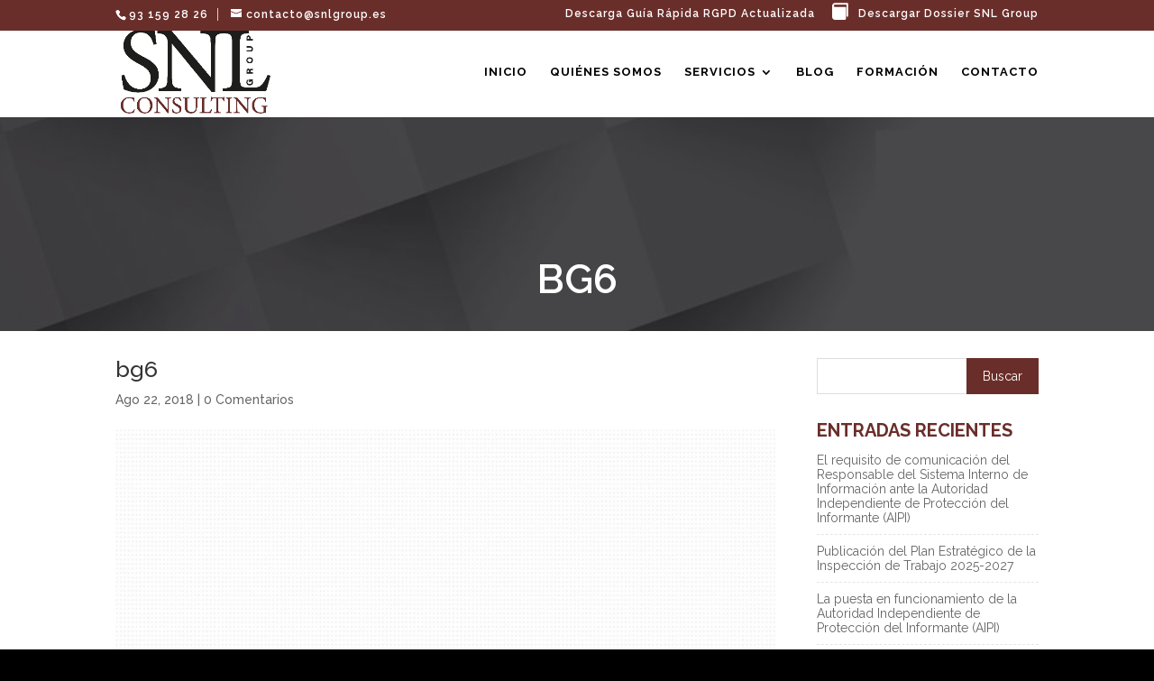

--- FILE ---
content_type: text/html; charset=UTF-8
request_url: https://snlconsulting.es/bg6/
body_size: 20157
content:
<!DOCTYPE html>
<html lang="es">
<head>
	<meta charset="UTF-8" />
<meta http-equiv="X-UA-Compatible" content="IE=edge">
	<link rel="pingback" href="https://snlconsulting.es/xmlrpc.php" />

	<script type="text/javascript">
		document.documentElement.className = 'js';
	</script>

	<title>bg6 | SNL Consulting</title>
<meta name='robots' content='max-image-preview:large' />
	<style>img:is([sizes="auto" i], [sizes^="auto," i]) { contain-intrinsic-size: 3000px 1500px }</style>
	<link rel='dns-prefetch' href='//www.googletagmanager.com' />
<link rel='dns-prefetch' href='//fonts.googleapis.com' />
<link rel="alternate" type="application/rss+xml" title="SNL Consulting &raquo; Feed" href="https://snlconsulting.es/feed/" />
<link rel="alternate" type="application/rss+xml" title="SNL Consulting &raquo; Feed de los comentarios" href="https://snlconsulting.es/comments/feed/" />
<link rel="alternate" type="application/rss+xml" title="SNL Consulting &raquo; Comentario bg6 del feed" href="https://snlconsulting.es/feed/?attachment_id=32697" />
		<!-- This site uses the Google Analytics by MonsterInsights plugin v9.8.0 - Using Analytics tracking - https://www.monsterinsights.com/ -->
		<!-- Nota: MonsterInsights no está actualmente configurado en este sitio. El dueño del sitio necesita identificarse usando su cuenta de Google Analytics en el panel de ajustes de MonsterInsights. -->
					<!-- No tracking code set -->
				<!-- / Google Analytics by MonsterInsights -->
		<meta content="DCT Finance v.1.0.5" name="generator"/>
<link rel='stylesheet' id='wp-block-library-css' href='https://snlconsulting.es/wp-includes/css/dist/block-library/style.min.css?ver=6.8.3' type='text/css' media='all' />
<style id='wp-block-library-theme-inline-css' type='text/css'>
.wp-block-audio :where(figcaption){color:#555;font-size:13px;text-align:center}.is-dark-theme .wp-block-audio :where(figcaption){color:#ffffffa6}.wp-block-audio{margin:0 0 1em}.wp-block-code{border:1px solid #ccc;border-radius:4px;font-family:Menlo,Consolas,monaco,monospace;padding:.8em 1em}.wp-block-embed :where(figcaption){color:#555;font-size:13px;text-align:center}.is-dark-theme .wp-block-embed :where(figcaption){color:#ffffffa6}.wp-block-embed{margin:0 0 1em}.blocks-gallery-caption{color:#555;font-size:13px;text-align:center}.is-dark-theme .blocks-gallery-caption{color:#ffffffa6}:root :where(.wp-block-image figcaption){color:#555;font-size:13px;text-align:center}.is-dark-theme :root :where(.wp-block-image figcaption){color:#ffffffa6}.wp-block-image{margin:0 0 1em}.wp-block-pullquote{border-bottom:4px solid;border-top:4px solid;color:currentColor;margin-bottom:1.75em}.wp-block-pullquote cite,.wp-block-pullquote footer,.wp-block-pullquote__citation{color:currentColor;font-size:.8125em;font-style:normal;text-transform:uppercase}.wp-block-quote{border-left:.25em solid;margin:0 0 1.75em;padding-left:1em}.wp-block-quote cite,.wp-block-quote footer{color:currentColor;font-size:.8125em;font-style:normal;position:relative}.wp-block-quote:where(.has-text-align-right){border-left:none;border-right:.25em solid;padding-left:0;padding-right:1em}.wp-block-quote:where(.has-text-align-center){border:none;padding-left:0}.wp-block-quote.is-large,.wp-block-quote.is-style-large,.wp-block-quote:where(.is-style-plain){border:none}.wp-block-search .wp-block-search__label{font-weight:700}.wp-block-search__button{border:1px solid #ccc;padding:.375em .625em}:where(.wp-block-group.has-background){padding:1.25em 2.375em}.wp-block-separator.has-css-opacity{opacity:.4}.wp-block-separator{border:none;border-bottom:2px solid;margin-left:auto;margin-right:auto}.wp-block-separator.has-alpha-channel-opacity{opacity:1}.wp-block-separator:not(.is-style-wide):not(.is-style-dots){width:100px}.wp-block-separator.has-background:not(.is-style-dots){border-bottom:none;height:1px}.wp-block-separator.has-background:not(.is-style-wide):not(.is-style-dots){height:2px}.wp-block-table{margin:0 0 1em}.wp-block-table td,.wp-block-table th{word-break:normal}.wp-block-table :where(figcaption){color:#555;font-size:13px;text-align:center}.is-dark-theme .wp-block-table :where(figcaption){color:#ffffffa6}.wp-block-video :where(figcaption){color:#555;font-size:13px;text-align:center}.is-dark-theme .wp-block-video :where(figcaption){color:#ffffffa6}.wp-block-video{margin:0 0 1em}:root :where(.wp-block-template-part.has-background){margin-bottom:0;margin-top:0;padding:1.25em 2.375em}
</style>
<link rel='stylesheet' id='wp-components-css' href='https://snlconsulting.es/wp-includes/css/dist/components/style.min.css?ver=6.8.3' type='text/css' media='all' />
<link rel='stylesheet' id='wp-preferences-css' href='https://snlconsulting.es/wp-includes/css/dist/preferences/style.min.css?ver=6.8.3' type='text/css' media='all' />
<link rel='stylesheet' id='wp-block-editor-css' href='https://snlconsulting.es/wp-includes/css/dist/block-editor/style.min.css?ver=6.8.3' type='text/css' media='all' />
<link rel='stylesheet' id='popup-maker-block-library-style-css' href='https://snlconsulting.es/wp-content/plugins/popup-maker/dist/packages/block-library-style.css?ver=dbea705cfafe089d65f1' type='text/css' media='all' />
<style id='joinchat-button-style-inline-css' type='text/css'>
.wp-block-joinchat-button{border:none!important;text-align:center}.wp-block-joinchat-button figure{display:table;margin:0 auto;padding:0}.wp-block-joinchat-button figcaption{font:normal normal 400 .6em/2em var(--wp--preset--font-family--system-font,sans-serif);margin:0;padding:0}.wp-block-joinchat-button .joinchat-button__qr{background-color:#fff;border:6px solid #25d366;border-radius:30px;box-sizing:content-box;display:block;height:200px;margin:auto;overflow:hidden;padding:10px;width:200px}.wp-block-joinchat-button .joinchat-button__qr canvas,.wp-block-joinchat-button .joinchat-button__qr img{display:block;margin:auto}.wp-block-joinchat-button .joinchat-button__link{align-items:center;background-color:#25d366;border:6px solid #25d366;border-radius:30px;display:inline-flex;flex-flow:row nowrap;justify-content:center;line-height:1.25em;margin:0 auto;text-decoration:none}.wp-block-joinchat-button .joinchat-button__link:before{background:transparent var(--joinchat-ico) no-repeat center;background-size:100%;content:"";display:block;height:1.5em;margin:-.75em .75em -.75em 0;width:1.5em}.wp-block-joinchat-button figure+.joinchat-button__link{margin-top:10px}@media (orientation:landscape)and (min-height:481px),(orientation:portrait)and (min-width:481px){.wp-block-joinchat-button.joinchat-button--qr-only figure+.joinchat-button__link{display:none}}@media (max-width:480px),(orientation:landscape)and (max-height:480px){.wp-block-joinchat-button figure{display:none}}

</style>
<style id='global-styles-inline-css' type='text/css'>
:root{--wp--preset--aspect-ratio--square: 1;--wp--preset--aspect-ratio--4-3: 4/3;--wp--preset--aspect-ratio--3-4: 3/4;--wp--preset--aspect-ratio--3-2: 3/2;--wp--preset--aspect-ratio--2-3: 2/3;--wp--preset--aspect-ratio--16-9: 16/9;--wp--preset--aspect-ratio--9-16: 9/16;--wp--preset--color--black: #000000;--wp--preset--color--cyan-bluish-gray: #abb8c3;--wp--preset--color--white: #ffffff;--wp--preset--color--pale-pink: #f78da7;--wp--preset--color--vivid-red: #cf2e2e;--wp--preset--color--luminous-vivid-orange: #ff6900;--wp--preset--color--luminous-vivid-amber: #fcb900;--wp--preset--color--light-green-cyan: #7bdcb5;--wp--preset--color--vivid-green-cyan: #00d084;--wp--preset--color--pale-cyan-blue: #8ed1fc;--wp--preset--color--vivid-cyan-blue: #0693e3;--wp--preset--color--vivid-purple: #9b51e0;--wp--preset--gradient--vivid-cyan-blue-to-vivid-purple: linear-gradient(135deg,rgba(6,147,227,1) 0%,rgb(155,81,224) 100%);--wp--preset--gradient--light-green-cyan-to-vivid-green-cyan: linear-gradient(135deg,rgb(122,220,180) 0%,rgb(0,208,130) 100%);--wp--preset--gradient--luminous-vivid-amber-to-luminous-vivid-orange: linear-gradient(135deg,rgba(252,185,0,1) 0%,rgba(255,105,0,1) 100%);--wp--preset--gradient--luminous-vivid-orange-to-vivid-red: linear-gradient(135deg,rgba(255,105,0,1) 0%,rgb(207,46,46) 100%);--wp--preset--gradient--very-light-gray-to-cyan-bluish-gray: linear-gradient(135deg,rgb(238,238,238) 0%,rgb(169,184,195) 100%);--wp--preset--gradient--cool-to-warm-spectrum: linear-gradient(135deg,rgb(74,234,220) 0%,rgb(151,120,209) 20%,rgb(207,42,186) 40%,rgb(238,44,130) 60%,rgb(251,105,98) 80%,rgb(254,248,76) 100%);--wp--preset--gradient--blush-light-purple: linear-gradient(135deg,rgb(255,206,236) 0%,rgb(152,150,240) 100%);--wp--preset--gradient--blush-bordeaux: linear-gradient(135deg,rgb(254,205,165) 0%,rgb(254,45,45) 50%,rgb(107,0,62) 100%);--wp--preset--gradient--luminous-dusk: linear-gradient(135deg,rgb(255,203,112) 0%,rgb(199,81,192) 50%,rgb(65,88,208) 100%);--wp--preset--gradient--pale-ocean: linear-gradient(135deg,rgb(255,245,203) 0%,rgb(182,227,212) 50%,rgb(51,167,181) 100%);--wp--preset--gradient--electric-grass: linear-gradient(135deg,rgb(202,248,128) 0%,rgb(113,206,126) 100%);--wp--preset--gradient--midnight: linear-gradient(135deg,rgb(2,3,129) 0%,rgb(40,116,252) 100%);--wp--preset--font-size--small: 13px;--wp--preset--font-size--medium: 20px;--wp--preset--font-size--large: 36px;--wp--preset--font-size--x-large: 42px;--wp--preset--spacing--20: 0.44rem;--wp--preset--spacing--30: 0.67rem;--wp--preset--spacing--40: 1rem;--wp--preset--spacing--50: 1.5rem;--wp--preset--spacing--60: 2.25rem;--wp--preset--spacing--70: 3.38rem;--wp--preset--spacing--80: 5.06rem;--wp--preset--shadow--natural: 6px 6px 9px rgba(0, 0, 0, 0.2);--wp--preset--shadow--deep: 12px 12px 50px rgba(0, 0, 0, 0.4);--wp--preset--shadow--sharp: 6px 6px 0px rgba(0, 0, 0, 0.2);--wp--preset--shadow--outlined: 6px 6px 0px -3px rgba(255, 255, 255, 1), 6px 6px rgba(0, 0, 0, 1);--wp--preset--shadow--crisp: 6px 6px 0px rgba(0, 0, 0, 1);}:root { --wp--style--global--content-size: 823px;--wp--style--global--wide-size: 1080px; }:where(body) { margin: 0; }.wp-site-blocks > .alignleft { float: left; margin-right: 2em; }.wp-site-blocks > .alignright { float: right; margin-left: 2em; }.wp-site-blocks > .aligncenter { justify-content: center; margin-left: auto; margin-right: auto; }:where(.is-layout-flex){gap: 0.5em;}:where(.is-layout-grid){gap: 0.5em;}.is-layout-flow > .alignleft{float: left;margin-inline-start: 0;margin-inline-end: 2em;}.is-layout-flow > .alignright{float: right;margin-inline-start: 2em;margin-inline-end: 0;}.is-layout-flow > .aligncenter{margin-left: auto !important;margin-right: auto !important;}.is-layout-constrained > .alignleft{float: left;margin-inline-start: 0;margin-inline-end: 2em;}.is-layout-constrained > .alignright{float: right;margin-inline-start: 2em;margin-inline-end: 0;}.is-layout-constrained > .aligncenter{margin-left: auto !important;margin-right: auto !important;}.is-layout-constrained > :where(:not(.alignleft):not(.alignright):not(.alignfull)){max-width: var(--wp--style--global--content-size);margin-left: auto !important;margin-right: auto !important;}.is-layout-constrained > .alignwide{max-width: var(--wp--style--global--wide-size);}body .is-layout-flex{display: flex;}.is-layout-flex{flex-wrap: wrap;align-items: center;}.is-layout-flex > :is(*, div){margin: 0;}body .is-layout-grid{display: grid;}.is-layout-grid > :is(*, div){margin: 0;}body{padding-top: 0px;padding-right: 0px;padding-bottom: 0px;padding-left: 0px;}a:where(:not(.wp-element-button)){text-decoration: underline;}:root :where(.wp-element-button, .wp-block-button__link){background-color: #32373c;border-width: 0;color: #fff;font-family: inherit;font-size: inherit;line-height: inherit;padding: calc(0.667em + 2px) calc(1.333em + 2px);text-decoration: none;}.has-black-color{color: var(--wp--preset--color--black) !important;}.has-cyan-bluish-gray-color{color: var(--wp--preset--color--cyan-bluish-gray) !important;}.has-white-color{color: var(--wp--preset--color--white) !important;}.has-pale-pink-color{color: var(--wp--preset--color--pale-pink) !important;}.has-vivid-red-color{color: var(--wp--preset--color--vivid-red) !important;}.has-luminous-vivid-orange-color{color: var(--wp--preset--color--luminous-vivid-orange) !important;}.has-luminous-vivid-amber-color{color: var(--wp--preset--color--luminous-vivid-amber) !important;}.has-light-green-cyan-color{color: var(--wp--preset--color--light-green-cyan) !important;}.has-vivid-green-cyan-color{color: var(--wp--preset--color--vivid-green-cyan) !important;}.has-pale-cyan-blue-color{color: var(--wp--preset--color--pale-cyan-blue) !important;}.has-vivid-cyan-blue-color{color: var(--wp--preset--color--vivid-cyan-blue) !important;}.has-vivid-purple-color{color: var(--wp--preset--color--vivid-purple) !important;}.has-black-background-color{background-color: var(--wp--preset--color--black) !important;}.has-cyan-bluish-gray-background-color{background-color: var(--wp--preset--color--cyan-bluish-gray) !important;}.has-white-background-color{background-color: var(--wp--preset--color--white) !important;}.has-pale-pink-background-color{background-color: var(--wp--preset--color--pale-pink) !important;}.has-vivid-red-background-color{background-color: var(--wp--preset--color--vivid-red) !important;}.has-luminous-vivid-orange-background-color{background-color: var(--wp--preset--color--luminous-vivid-orange) !important;}.has-luminous-vivid-amber-background-color{background-color: var(--wp--preset--color--luminous-vivid-amber) !important;}.has-light-green-cyan-background-color{background-color: var(--wp--preset--color--light-green-cyan) !important;}.has-vivid-green-cyan-background-color{background-color: var(--wp--preset--color--vivid-green-cyan) !important;}.has-pale-cyan-blue-background-color{background-color: var(--wp--preset--color--pale-cyan-blue) !important;}.has-vivid-cyan-blue-background-color{background-color: var(--wp--preset--color--vivid-cyan-blue) !important;}.has-vivid-purple-background-color{background-color: var(--wp--preset--color--vivid-purple) !important;}.has-black-border-color{border-color: var(--wp--preset--color--black) !important;}.has-cyan-bluish-gray-border-color{border-color: var(--wp--preset--color--cyan-bluish-gray) !important;}.has-white-border-color{border-color: var(--wp--preset--color--white) !important;}.has-pale-pink-border-color{border-color: var(--wp--preset--color--pale-pink) !important;}.has-vivid-red-border-color{border-color: var(--wp--preset--color--vivid-red) !important;}.has-luminous-vivid-orange-border-color{border-color: var(--wp--preset--color--luminous-vivid-orange) !important;}.has-luminous-vivid-amber-border-color{border-color: var(--wp--preset--color--luminous-vivid-amber) !important;}.has-light-green-cyan-border-color{border-color: var(--wp--preset--color--light-green-cyan) !important;}.has-vivid-green-cyan-border-color{border-color: var(--wp--preset--color--vivid-green-cyan) !important;}.has-pale-cyan-blue-border-color{border-color: var(--wp--preset--color--pale-cyan-blue) !important;}.has-vivid-cyan-blue-border-color{border-color: var(--wp--preset--color--vivid-cyan-blue) !important;}.has-vivid-purple-border-color{border-color: var(--wp--preset--color--vivid-purple) !important;}.has-vivid-cyan-blue-to-vivid-purple-gradient-background{background: var(--wp--preset--gradient--vivid-cyan-blue-to-vivid-purple) !important;}.has-light-green-cyan-to-vivid-green-cyan-gradient-background{background: var(--wp--preset--gradient--light-green-cyan-to-vivid-green-cyan) !important;}.has-luminous-vivid-amber-to-luminous-vivid-orange-gradient-background{background: var(--wp--preset--gradient--luminous-vivid-amber-to-luminous-vivid-orange) !important;}.has-luminous-vivid-orange-to-vivid-red-gradient-background{background: var(--wp--preset--gradient--luminous-vivid-orange-to-vivid-red) !important;}.has-very-light-gray-to-cyan-bluish-gray-gradient-background{background: var(--wp--preset--gradient--very-light-gray-to-cyan-bluish-gray) !important;}.has-cool-to-warm-spectrum-gradient-background{background: var(--wp--preset--gradient--cool-to-warm-spectrum) !important;}.has-blush-light-purple-gradient-background{background: var(--wp--preset--gradient--blush-light-purple) !important;}.has-blush-bordeaux-gradient-background{background: var(--wp--preset--gradient--blush-bordeaux) !important;}.has-luminous-dusk-gradient-background{background: var(--wp--preset--gradient--luminous-dusk) !important;}.has-pale-ocean-gradient-background{background: var(--wp--preset--gradient--pale-ocean) !important;}.has-electric-grass-gradient-background{background: var(--wp--preset--gradient--electric-grass) !important;}.has-midnight-gradient-background{background: var(--wp--preset--gradient--midnight) !important;}.has-small-font-size{font-size: var(--wp--preset--font-size--small) !important;}.has-medium-font-size{font-size: var(--wp--preset--font-size--medium) !important;}.has-large-font-size{font-size: var(--wp--preset--font-size--large) !important;}.has-x-large-font-size{font-size: var(--wp--preset--font-size--x-large) !important;}
:where(.wp-block-post-template.is-layout-flex){gap: 1.25em;}:where(.wp-block-post-template.is-layout-grid){gap: 1.25em;}
:where(.wp-block-columns.is-layout-flex){gap: 2em;}:where(.wp-block-columns.is-layout-grid){gap: 2em;}
:root :where(.wp-block-pullquote){font-size: 1.5em;line-height: 1.6;}
</style>
<link rel='stylesheet' id='daepl-css' href='https://snlconsulting.es/wp-content/plugins/dae-plus/css/dae.css?ver=1756459147' type='text/css' media='all' />
<link rel='stylesheet' id='dae-download-css' href='https://snlconsulting.es/wp-content/plugins/download-after-email/css/download.css?ver=1756459144' type='text/css' media='all' />
<link rel='stylesheet' id='dashicons-css' href='https://snlconsulting.es/wp-includes/css/dashicons.min.css?ver=6.8.3' type='text/css' media='all' />
<link rel='stylesheet' id='dae-fa-css' href='https://snlconsulting.es/wp-content/plugins/download-after-email/css/all.css?ver=6.8.3' type='text/css' media='all' />
<link rel='stylesheet' id='et-builder-googlefonts-cached-css' href='https://fonts.googleapis.com/css?family=Raleway:100,200,300,regular,500,600,700,800,900,100italic,200italic,300italic,italic,500italic,600italic,700italic,800italic,900italic&#038;subset=latin,latin-ext&#038;display=swap' type='text/css' media='all' />
<link rel='stylesheet' id='divi-style-parent-css' href='https://snlconsulting.es/wp-content/themes/Divi/style-static.min.css?ver=4.23.2' type='text/css' media='all' />
<link rel='stylesheet' id='dct-owl-carousel-css' href='https://snlconsulting.es/wp-content/themes/DCT_Finance/assets/css/owl.carousel.min.css?ver=6.8.3' type='text/css' media='all' />
<link rel='stylesheet' id='dct-owl-theme-css' href='https://snlconsulting.es/wp-content/themes/DCT_Finance/assets/css/owl.theme.min.css?ver=6.8.3' type='text/css' media='all' />
<link rel='stylesheet' id='divi-style-pum-css' href='https://snlconsulting.es/wp-content/themes/DCT_Finance/style.css?ver=4.23.2' type='text/css' media='all' />
<script type="text/javascript" src="https://snlconsulting.es/wp-includes/js/jquery/jquery.min.js?ver=3.7.1" id="jquery-core-js"></script>
<script type="text/javascript" src="https://snlconsulting.es/wp-includes/js/jquery/jquery-migrate.min.js?ver=3.4.1" id="jquery-migrate-js"></script>

<!-- Fragmento de código de la etiqueta de Google (gtag.js) añadida por Site Kit -->
<!-- Fragmento de código de Google Analytics añadido por Site Kit -->
<script type="text/javascript" src="https://www.googletagmanager.com/gtag/js?id=GT-K8284B7" id="google_gtagjs-js" async></script>
<script type="text/javascript" id="google_gtagjs-js-after">
/* <![CDATA[ */
window.dataLayer = window.dataLayer || [];function gtag(){dataLayer.push(arguments);}
gtag("set","linker",{"domains":["snlconsulting.es"]});
gtag("js", new Date());
gtag("set", "developer_id.dZTNiMT", true);
gtag("config", "GT-K8284B7");
/* ]]> */
</script>
<link rel="https://api.w.org/" href="https://snlconsulting.es/wp-json/" /><link rel="alternate" title="JSON" type="application/json" href="https://snlconsulting.es/wp-json/wp/v2/media/32697" /><link rel="EditURI" type="application/rsd+xml" title="RSD" href="https://snlconsulting.es/xmlrpc.php?rsd" />
<meta name="generator" content="WordPress 6.8.3" />
<link rel='shortlink' href='https://snlconsulting.es/?p=32697' />
<link rel="alternate" title="oEmbed (JSON)" type="application/json+oembed" href="https://snlconsulting.es/wp-json/oembed/1.0/embed?url=https%3A%2F%2Fsnlconsulting.es%2Fbg6%2F" />
<link rel="alternate" title="oEmbed (XML)" type="text/xml+oembed" href="https://snlconsulting.es/wp-json/oembed/1.0/embed?url=https%3A%2F%2Fsnlconsulting.es%2Fbg6%2F&#038;format=xml" />
<meta name="generator" content="Site Kit by Google 1.163.0" />


<style type="text/css">



		.preloader{position:fixed;top:0;left:0;right:0;bottom:0; z-index:100000;height:100%;width:100%;overflow:hidden !important;z-index:9999999999999999;background-color: rgba(0,0,0,0.78);}



	.preloader .status{width:100px;height:100px;position:absolute;left:50%;top:50%;background-repeat:no-repeat;background-position:center;-webkit-background-size:cover;background-size:cover;margin:-50px 0 0 -50px;}



	</style>



<meta name="viewport" content="width=device-width, initial-scale=1.0, maximum-scale=1.0, user-scalable=0" /><style type="text/css" id="custom-background-css">
body.custom-background { background-color: #000000; }
</style>
	<!-- Global site tag (gtag.js) - Google Analytics -->
<script async src="https://www.googletagmanager.com/gtag/js?id=UA-161508444-1"></script>
<script>
  window.dataLayer = window.dataLayer || [];
  function gtag(){dataLayer.push(arguments);}
  gtag('js', new Date());

  gtag('config', 'UA-161508444-1');
</script>
<link rel="icon" href="https://snlconsulting.es/wp-content/uploads/2022/12/cropped-logo-snl-consulting-nou-2-32x32.png" sizes="32x32" />
<link rel="icon" href="https://snlconsulting.es/wp-content/uploads/2022/12/cropped-logo-snl-consulting-nou-2-192x192.png" sizes="192x192" />
<link rel="apple-touch-icon" href="https://snlconsulting.es/wp-content/uploads/2022/12/cropped-logo-snl-consulting-nou-2-180x180.png" />
<meta name="msapplication-TileImage" content="https://snlconsulting.es/wp-content/uploads/2022/12/cropped-logo-snl-consulting-nou-2-270x270.png" />
<style id="et-divi-customizer-global-cached-inline-styles">#et_search_icon:hover,.mobile_menu_bar:before,.mobile_menu_bar:after,.et_toggle_slide_menu:after,.et-social-icon a:hover,.et_pb_sum,.et_pb_pricing li a,.et_pb_pricing_table_button,.et_overlay:before,.entry-summary p.price ins,.et_pb_member_social_links a:hover,.et_pb_widget li a:hover,.et_pb_filterable_portfolio .et_pb_portfolio_filters li a.active,.et_pb_filterable_portfolio .et_pb_portofolio_pagination ul li a.active,.et_pb_gallery .et_pb_gallery_pagination ul li a.active,.wp-pagenavi span.current,.wp-pagenavi a:hover,.nav-single a,.tagged_as a,.posted_in a{color:#b01423}.et_pb_contact_submit,.et_password_protected_form .et_submit_button,.et_pb_bg_layout_light .et_pb_newsletter_button,.comment-reply-link,.form-submit .et_pb_button,.et_pb_bg_layout_light .et_pb_promo_button,.et_pb_bg_layout_light .et_pb_more_button,.et_pb_contact p input[type="checkbox"]:checked+label i:before,.et_pb_bg_layout_light.et_pb_module.et_pb_button{color:#b01423}.footer-widget h4{color:#b01423}.et-search-form,.nav li ul,.et_mobile_menu,.footer-widget li:before,.et_pb_pricing li:before,blockquote{border-color:#b01423}.et_pb_counter_amount,.et_pb_featured_table .et_pb_pricing_heading,.et_quote_content,.et_link_content,.et_audio_content,.et_pb_post_slider.et_pb_bg_layout_dark,.et_slide_in_menu_container,.et_pb_contact p input[type="radio"]:checked+label i:before{background-color:#b01423}a{color:#b01423}#main-header .nav li ul{background-color:rgba(137,137,137,0)}.nav li ul{border-color:rgba(255,255,255,0.58)}.et_secondary_nav_enabled #page-container #top-header{background-color:#6a2e2a!important}#et-secondary-nav li ul{background-color:#6a2e2a}#et-secondary-nav li ul{background-color:#0c71c3}.et_header_style_centered .mobile_nav .select_page,.et_header_style_split .mobile_nav .select_page,.et_nav_text_color_light #top-menu>li>a,.et_nav_text_color_dark #top-menu>li>a,#top-menu a,.et_mobile_menu li a,.et_nav_text_color_light .et_mobile_menu li a,.et_nav_text_color_dark .et_mobile_menu li a,#et_search_icon:before,.et_search_form_container input,span.et_close_search_field:after,#et-top-navigation .et-cart-info{color:#000000}.et_search_form_container input::-moz-placeholder{color:#000000}.et_search_form_container input::-webkit-input-placeholder{color:#000000}.et_search_form_container input:-ms-input-placeholder{color:#000000}#main-header .nav li ul a{color:#ffffff}#top-header,#top-header a,#et-secondary-nav li li a,#top-header .et-social-icon a:before{letter-spacing:1px}#top-menu li a{font-size:13px}body.et_vertical_nav .container.et_search_form_container .et-search-form input{font-size:13px!important}#top-menu li a,.et_search_form_container input{font-weight:bold;font-style:normal;text-transform:uppercase;text-decoration:none;letter-spacing:1px}.et_search_form_container input::-moz-placeholder{font-weight:bold;font-style:normal;text-transform:uppercase;text-decoration:none;letter-spacing:1px}.et_search_form_container input::-webkit-input-placeholder{font-weight:bold;font-style:normal;text-transform:uppercase;text-decoration:none;letter-spacing:1px}.et_search_form_container input:-ms-input-placeholder{font-weight:bold;font-style:normal;text-transform:uppercase;text-decoration:none;letter-spacing:1px}#top-menu li.current-menu-ancestor>a,#top-menu li.current-menu-item>a,#top-menu li.current_page_item>a{color:#750909}#main-footer{background-color:#000000}#footer-widgets .footer-widget a,#footer-widgets .footer-widget li a,#footer-widgets .footer-widget li a:hover{color:#898b92}.footer-widget{color:#898b92}#main-footer .footer-widget h4,#main-footer .widget_block h1,#main-footer .widget_block h2,#main-footer .widget_block h3,#main-footer .widget_block h4,#main-footer .widget_block h5,#main-footer .widget_block h6{color:#ffffff}.footer-widget li:before{border-color:rgba(46,163,242,0)}#main-footer .footer-widget h4,#main-footer .widget_block h1,#main-footer .widget_block h2,#main-footer .widget_block h3,#main-footer .widget_block h4,#main-footer .widget_block h5,#main-footer .widget_block h6{font-weight:bold;font-style:normal;text-transform:uppercase;text-decoration:none}.footer-widget .et_pb_widget div,.footer-widget .et_pb_widget ul,.footer-widget .et_pb_widget ol,.footer-widget .et_pb_widget label{font-weight:normal;font-style:normal;text-transform:uppercase;text-decoration:none}.footer-widget .et_pb_widget div,.footer-widget .et_pb_widget ul,.footer-widget .et_pb_widget ol,.footer-widget .et_pb_widget label{line-height:1.7em}#et-footer-nav .bottom-nav li.current-menu-item a{color:#fa8c1d}#footer-bottom{background-color:#000000}#footer-info,#footer-info a{color:#ffffff}#footer-info{font-size:12px}#footer-bottom .et-social-icon a{font-size:14px}#footer-bottom .et-social-icon a{color:#ffffff}.et-fixed-header#main-header{box-shadow:none!important}body .et_pb_button{}body.et_pb_button_helper_class .et_pb_button,body.et_pb_button_helper_class .et_pb_module.et_pb_button{color:#ffffff}body .et_pb_bg_layout_light.et_pb_button:hover,body .et_pb_bg_layout_light .et_pb_button:hover,body .et_pb_button:hover{color:#ffffff!important}@media only screen and (min-width:981px){#main-footer .footer-widget h4,#main-footer .widget_block h1,#main-footer .widget_block h2,#main-footer .widget_block h3,#main-footer .widget_block h4,#main-footer .widget_block h5,#main-footer .widget_block h6{font-size:14px}.et_header_style_left #et-top-navigation,.et_header_style_split #et-top-navigation{padding:43px 0 0 0}.et_header_style_left #et-top-navigation nav>ul>li>a,.et_header_style_split #et-top-navigation nav>ul>li>a{padding-bottom:43px}.et_header_style_split .centered-inline-logo-wrap{width:85px;margin:-85px 0}.et_header_style_split .centered-inline-logo-wrap #logo{max-height:85px}.et_pb_svg_logo.et_header_style_split .centered-inline-logo-wrap #logo{height:85px}.et_header_style_centered #top-menu>li>a{padding-bottom:15px}.et_header_style_slide #et-top-navigation,.et_header_style_fullscreen #et-top-navigation{padding:34px 0 34px 0!important}.et_header_style_centered #main-header .logo_container{height:85px}#logo{max-height:100%}.et_pb_svg_logo #logo{height:100%}.et_header_style_centered.et_hide_primary_logo #main-header:not(.et-fixed-header) .logo_container,.et_header_style_centered.et_hide_fixed_logo #main-header.et-fixed-header .logo_container{height:15.3px}.et_fixed_nav #page-container .et-fixed-header#top-header{background-color:rgba(0,0,0,0.37)!important}.et_fixed_nav #page-container .et-fixed-header#top-header #et-secondary-nav li ul{background-color:rgba(0,0,0,0.37)}.et-fixed-header#main-header,.et-fixed-header#main-header .nav li ul,.et-fixed-header .et-search-form{background-color:rgba(99,99,99,0.47)}.et-fixed-header #top-menu li a{font-size:14px}.et-fixed-header #top-menu a,.et-fixed-header #et_search_icon:before,.et-fixed-header #et_top_search .et-search-form input,.et-fixed-header .et_search_form_container input,.et-fixed-header .et_close_search_field:after,.et-fixed-header #et-top-navigation .et-cart-info{color:#ffffff!important}.et-fixed-header .et_search_form_container input::-moz-placeholder{color:#ffffff!important}.et-fixed-header .et_search_form_container input::-webkit-input-placeholder{color:#ffffff!important}.et-fixed-header .et_search_form_container input:-ms-input-placeholder{color:#ffffff!important}.et-fixed-header #top-menu li.current-menu-ancestor>a,.et-fixed-header #top-menu li.current-menu-item>a,.et-fixed-header #top-menu li.current_page_item>a{color:#ffffff!important}}@media only screen and (min-width:1350px){.et_pb_row{padding:27px 0}.et_pb_section{padding:54px 0}.single.et_pb_pagebuilder_layout.et_full_width_page .et_post_meta_wrapper{padding-top:81px}.et_pb_fullwidth_section{padding:0}}@media only screen and (max-width:980px){.et_header_style_centered .mobile_nav .select_page,.et_header_style_split .mobile_nav .select_page,.et_mobile_menu li a,.mobile_menu_bar:before,.et_nav_text_color_light #top-menu>li>a,.et_nav_text_color_dark #top-menu>li>a,#top-menu a,.et_mobile_menu li a,#et_search_icon:before,#et_top_search .et-search-form input,.et_search_form_container input,#et-top-navigation .et-cart-info{color:rgba(0,0,0,0.21)}.et_close_search_field:after{color:rgba(0,0,0,0.21)!important}.et_search_form_container input::-moz-placeholder{color:rgba(0,0,0,0.21)}.et_search_form_container input::-webkit-input-placeholder{color:rgba(0,0,0,0.21)}.et_search_form_container input:-ms-input-placeholder{color:rgba(0,0,0,0.21)}}	h1,h2,h3,h4,h5,h6{font-family:'Raleway',Helvetica,Arial,Lucida,sans-serif}body,input,textarea,select{font-family:'Raleway',Helvetica,Arial,Lucida,sans-serif}</style></head>
<body class="attachment wp-singular attachment-template-default single single-attachment postid-32697 attachmentid-32697 attachment-jpeg custom-background wp-theme-Divi wp-child-theme-DCT_Finance et_pb_button_helper_class et_fixed_nav et_show_nav et_hide_fixed_logo et_secondary_nav_enabled et_secondary_nav_two_panels et_primary_nav_dropdown_animation_expand et_secondary_nav_dropdown_animation_expand et_header_style_left et_pb_footer_columns4 et_cover_background et_pb_gutter osx et_pb_gutters3 et_right_sidebar et_divi_theme et-db">
	<div id="page-container">

					<div id="top-header">
			<div class="container clearfix">

			
				<div id="et-info">
									<span id="et-info-phone">93 159 28 26</span>
				
									<a href="mailto:contacto@snlgroup.es"><span id="et-info-email">contacto@snlgroup.es</span></a>
				
								</div>

			
				<div id="et-secondary-menu">
				<ul id="et-secondary-nav" class="menu"><li class="menu-item menu-item-type-custom menu-item-object-custom menu-item-4381931"><a href="http://snlconsulting.es/descarga-guia-rgpd/">Descarga guía rápida RGPD actualizada</a></li>
<li class="dct-docs popmake-4381665 menu-item menu-item-type-custom menu-item-object-custom menu-item-215647"><a href="http://snlconsulting.es/descarga-guia-rgpd/">Descargar Dossier SNL Group</a></li>
</ul>				</div>

			</div>
		</div>
		
	
			<header id="main-header" data-height-onload="85">
			<div class="container clearfix et_menu_container">
							<div class="logo_container">
					<span class="logo_helper"></span>
					<a href="https://snlconsulting.es/">
						<img src="http://snlconsulting.es/wp-content/uploads/2022/12/Logo-SNL-Group-2022-pantones-V1-tracat_Mesa-de-trabajo-1-copia-2.webp" width="733" height="434" alt="SNL Consulting" id="logo" data-height-percentage="100" />
					</a>
				</div>
							<div id="et-top-navigation" data-height="85" data-fixed-height="40">
											<nav id="top-menu-nav">
						<ul id="top-menu" class="nav"><li id="menu-item-213412" class="menu-item menu-item-type-custom menu-item-object-custom menu-item-home menu-item-213412"><a href="http://snlconsulting.es">Inicio</a></li>
<li id="menu-item-2167" class="menu-item menu-item-type-post_type menu-item-object-page menu-item-2167"><a href="https://snlconsulting.es/quienes-somos/">Quiénes somos</a></li>
<li id="menu-item-2126" class="menu-item menu-item-type-post_type menu-item-object-page menu-item-has-children menu-item-2126"><a href="https://snlconsulting.es/servicios/">Servicios</a>
<ul class="sub-menu">
	<li id="menu-item-32506" class="menu-item menu-item-type-post_type menu-item-object-page menu-item-has-children menu-item-32506"><a href="https://snlconsulting.es/consultoria-en-proteccion-de-datos/">Consultoría de Protección de Datos</a>
	<ul class="sub-menu">
		<li id="menu-item-4382336" class="menu-item menu-item-type-post_type menu-item-object-page menu-item-4382336"><a href="https://snlconsulting.es/utilizacion-de-datos-biometricos-para-el-control-laboral-y-el-registro-de-jornada-de-los-trabajadores/">Utilización de datos biométricos para el control laboral y el registro de jornada de los trabajadores.</a></li>
	</ul>
</li>
	<li id="menu-item-4381585" class="menu-item menu-item-type-post_type menu-item-object-page menu-item-4381585"><a href="https://snlconsulting.es/servicios-de-la-sociedad-de-la-informacion-lssi/">Servicios de la Sociedad de la Información (LSSI)</a></li>
	<li id="menu-item-4381584" class="menu-item menu-item-type-post_type menu-item-object-page menu-item-4381584"><a href="https://snlconsulting.es/prevencion-de-blanqueo-de-capitales/">Prevención de blanqueo de capitales</a></li>
	<li id="menu-item-4381583" class="menu-item menu-item-type-post_type menu-item-object-page menu-item-4381583"><a href="https://snlconsulting.es/compliance-penal/">Compliance Penal / Canal de denuncias</a></li>
	<li id="menu-item-4381582" class="menu-item menu-item-type-post_type menu-item-object-page menu-item-4381582"><a href="https://snlconsulting.es/prevencion-de-riesgos-laborales/">Prevención de Riesgos Laborales</a></li>
	<li id="menu-item-4381581" class="menu-item menu-item-type-post_type menu-item-object-page menu-item-4381581"><a href="https://snlconsulting.es/igualdad-de-oportunidades/">Igualdad de oportunidades</a></li>
	<li id="menu-item-4381580" class="menu-item menu-item-type-post_type menu-item-object-page menu-item-4381580"><a href="https://snlconsulting.es/seguridad-alimentaria-y-appcc/">Seguridad alimentaria y APPCC</a></li>
	<li id="menu-item-4381579" class="menu-item menu-item-type-post_type menu-item-object-page menu-item-4381579"><a href="https://snlconsulting.es/consultoria-y-normas-iso/">Consultoría y Normas ISO</a></li>
</ul>
</li>
<li id="menu-item-212390" class="menu-item menu-item-type-post_type menu-item-object-page menu-item-212390"><a href="https://snlconsulting.es/blog/">Blog</a></li>
<li id="menu-item-4381274" class="menu-item menu-item-type-post_type menu-item-object-page menu-item-4381274"><a href="https://snlconsulting.es/formacion/">Formación</a></li>
<li id="menu-item-33204" class="menu-item menu-item-type-post_type menu-item-object-page menu-item-33204"><a href="https://snlconsulting.es/contacto/">Contacto</a></li>
</ul>						</nav>
					
					
					
					
					<div id="et_mobile_nav_menu">
				<div class="mobile_nav closed">
					<span class="select_page">Seleccionar página</span>
					<span class="mobile_menu_bar mobile_menu_bar_toggle"></span>
				</div>
			</div>				</div> <!-- #et-top-navigation -->
			</div> <!-- .container -->
					</header> <!-- #main-header -->
			<div id="et-main-area">
	
                <div class="et_pb_section" id="dct-custom-header" >

                  <div class="et_pb_row">

                    <div class="et_pb_column ">

                        <h1>

                            bg6
                        </h1>

                    </div>

                  </div>

                </div>

        
<div id="main-content">
		<div class="container">
		<div id="content-area" class="clearfix">
			<div id="left-area">
											<article id="post-32697" class="et_pb_post post-32697 attachment type-attachment status-inherit hentry">
											<div class="et_post_meta_wrapper">
							<h1 class="entry-title">bg6</h1>

						<p class="post-meta"><span class="published">Ago 22, 2018</span> | <span class="comments-number"><a href="https://snlconsulting.es/bg6/#respond">0 Comentarios</a></span></p><img src="http://snlconsulting.es/wp-content/uploads/2018/08/bg6-134573_1080x675.jpg" alt="" class="" width="1080" height="675" />
												</div>
				
					<div class="entry-content">
					<p class="attachment"><a href='https://snlconsulting.es/wp-content/uploads/2018/08/bg6.jpg'><img decoding="async" width="300" height="141" src="https://snlconsulting.es/wp-content/uploads/2018/08/bg6-300x141.jpg" class="attachment-medium size-medium" alt="" srcset="https://snlconsulting.es/wp-content/uploads/2018/08/bg6-300x141.jpg 300w, https://snlconsulting.es/wp-content/uploads/2018/08/bg6-1024x480.jpg 1024w, https://snlconsulting.es/wp-content/uploads/2018/08/bg6-768x360.jpg 768w, https://snlconsulting.es/wp-content/uploads/2018/08/bg6-1536x720.jpg 1536w, https://snlconsulting.es/wp-content/uploads/2018/08/bg6-1080x506.jpg 1080w, https://snlconsulting.es/wp-content/uploads/2018/08/bg6-1280x600.jpg 1280w, https://snlconsulting.es/wp-content/uploads/2018/08/bg6-980x459.jpg 980w, https://snlconsulting.es/wp-content/uploads/2018/08/bg6-480x225.jpg 480w, https://snlconsulting.es/wp-content/uploads/2018/08/bg6.jpg 1920w" sizes="(max-width: 300px) 100vw, 300px" /></a></p>
					</div>
					<div class="et_post_meta_wrapper">
					

<section id="comment-wrap">
		   <div id="comment-section" class="nocomments">
		  
		  	   </div>
					<div id="respond" class="comment-respond">
		<h3 id="reply-title" class="comment-reply-title"><span>Enviar comentario</span> <small><a rel="nofollow" id="cancel-comment-reply-link" href="/bg6/#respond" style="display:none;">Cancelar la respuesta</a></small></h3><p class="must-log-in">Lo siento, debes estar <a href="https://snlconsulting.es/jegvilind/?redirect_to=https%3A%2F%2Fsnlconsulting.es%2Fbg6%2F">conectado</a> para publicar un comentario.</p>	</div><!-- #respond -->
	<p class="akismet_comment_form_privacy_notice">Este sitio usa Akismet para reducir el spam. <a href="https://akismet.com/privacy/" target="_blank" rel="nofollow noopener"> Aprende cómo se procesan los datos de tus comentarios.</a></p>	</section>					</div>
				</article>

						</div>

				<div id="sidebar">
		<div id="search-3" class="et_pb_widget widget_search"><form role="search" method="get" id="searchform" class="searchform" action="https://snlconsulting.es/">
				<div>
					<label class="screen-reader-text" for="s">Buscar:</label>
					<input type="text" value="" name="s" id="s" />
					<input type="submit" id="searchsubmit" value="Buscar" />
				</div>
			</form></div>
		<div id="recent-posts-3" class="et_pb_widget widget_recent_entries">
		<h4 class="widgettitle">Entradas recientes</h4>
		<ul>
											<li>
					<a href="https://snlconsulting.es/uncategorized/el-requisito-de-comunicacion-del-responsable-del-sistema-interno-de-informacion-ante-la-autoridad-independiente-de-proteccion-del-informante-aipi/">El requisito de comunicación del Responsable del Sistema Interno de Información ante la Autoridad Independiente de Protección del Informante (AIPI)</a>
									</li>
											<li>
					<a href="https://snlconsulting.es/asesoria-general/publicacion-del-plan-estrategico-de-la-inspeccion-de-trabajo-2025-2027/">Publicación del Plan Estratégico de la Inspección de Trabajo 2025-2027</a>
									</li>
											<li>
					<a href="https://snlconsulting.es/asesoria-juridica/la-puesta-en-funcionamiento-de-la-autoridad-independiente-de-proteccion-del-informante-aipi/">La puesta en funcionamiento de la Autoridad Independiente de Protección del Informante (AIPI)</a>
									</li>
											<li>
					<a href="https://snlconsulting.es/prevencion-de-riesgos-laborales/prevencion-de-riesgos-laborales-para-las-trabajadoras-del-servicio-del-hogar/">Prevención de Riesgos Laborales para las trabajadoras del servicio del hogar</a>
									</li>
											<li>
					<a href="https://snlconsulting.es/proteccion-de-datos/reforma-de-las-llamadas-comerciales-en-la-ley-de-telecomunicaciones/">Reforma de las llamadas comerciales en la ley de Telecomunicaciones</a>
									</li>
					</ul>

		</div><div id="archives-3" class="et_pb_widget widget_archive"><h4 class="widgettitle">Archivos</h4>
			<ul>
					<li><a href='https://snlconsulting.es/2025/10/'>octubre 2025</a></li>
	<li><a href='https://snlconsulting.es/2025/09/'>septiembre 2025</a></li>
	<li><a href='https://snlconsulting.es/2024/09/'>septiembre 2024</a></li>
	<li><a href='https://snlconsulting.es/2023/07/'>julio 2023</a></li>
	<li><a href='https://snlconsulting.es/2023/05/'>mayo 2023</a></li>
	<li><a href='https://snlconsulting.es/2023/04/'>abril 2023</a></li>
	<li><a href='https://snlconsulting.es/2023/03/'>marzo 2023</a></li>
	<li><a href='https://snlconsulting.es/2023/01/'>enero 2023</a></li>
	<li><a href='https://snlconsulting.es/2022/09/'>septiembre 2022</a></li>
	<li><a href='https://snlconsulting.es/2022/07/'>julio 2022</a></li>
	<li><a href='https://snlconsulting.es/2022/02/'>febrero 2022</a></li>
	<li><a href='https://snlconsulting.es/2021/12/'>diciembre 2021</a></li>
	<li><a href='https://snlconsulting.es/2021/10/'>octubre 2021</a></li>
	<li><a href='https://snlconsulting.es/2021/09/'>septiembre 2021</a></li>
	<li><a href='https://snlconsulting.es/2021/07/'>julio 2021</a></li>
	<li><a href='https://snlconsulting.es/2021/05/'>mayo 2021</a></li>
	<li><a href='https://snlconsulting.es/2021/02/'>febrero 2021</a></li>
	<li><a href='https://snlconsulting.es/2021/01/'>enero 2021</a></li>
	<li><a href='https://snlconsulting.es/2020/10/'>octubre 2020</a></li>
	<li><a href='https://snlconsulting.es/2020/09/'>septiembre 2020</a></li>
	<li><a href='https://snlconsulting.es/2020/05/'>mayo 2020</a></li>
	<li><a href='https://snlconsulting.es/2020/03/'>marzo 2020</a></li>
	<li><a href='https://snlconsulting.es/2020/01/'>enero 2020</a></li>
	<li><a href='https://snlconsulting.es/2019/12/'>diciembre 2019</a></li>
	<li><a href='https://snlconsulting.es/2019/11/'>noviembre 2019</a></li>
	<li><a href='https://snlconsulting.es/2019/10/'>octubre 2019</a></li>
			</ul>

			</div><div id="categories-3" class="et_pb_widget widget_categories"><h4 class="widgettitle">Categorías</h4>
			<ul>
					<li class="cat-item cat-item-20"><a href="https://snlconsulting.es/category/asesoria-general/">Asesoría general</a>
</li>
	<li class="cat-item cat-item-21"><a href="https://snlconsulting.es/category/asesoria-juridica/">Asesoría jurídica</a>
</li>
	<li class="cat-item cat-item-22"><a href="https://snlconsulting.es/category/compliance-penal/">Compliance Penal</a>
</li>
	<li class="cat-item cat-item-32"><a href="https://snlconsulting.es/category/covid/">Covid</a>
</li>
	<li class="cat-item cat-item-36"><a href="https://snlconsulting.es/category/formacion/">formación</a>
</li>
	<li class="cat-item cat-item-38"><a href="https://snlconsulting.es/category/igualdad/">Igualdad</a>
</li>
	<li class="cat-item cat-item-24"><a href="https://snlconsulting.es/category/igualdad-de-oportunidades/">Igualdad de oportunidades</a>
</li>
	<li class="cat-item cat-item-25"><a href="https://snlconsulting.es/category/internet/">Internet</a>
</li>
	<li class="cat-item cat-item-27"><a href="https://snlconsulting.es/category/prevencion-de-riesgos-laborales/">Prevención de riesgos laborales</a>
</li>
	<li class="cat-item cat-item-30"><a href="https://snlconsulting.es/category/proteccion-de-datos/">Protección de datos</a>
</li>
	<li class="cat-item cat-item-28"><a href="https://snlconsulting.es/category/seguridad-alimentaria-y-appcc/">Seguridad alimentaria y APPCC</a>
</li>
	<li class="cat-item cat-item-29"><a href="https://snlconsulting.es/category/servicios-de-la-sociedad-de-la-informacion-lssi/">Servicios de la Sociedad de la Información (LSSI)</a>
</li>
	<li class="cat-item cat-item-1"><a href="https://snlconsulting.es/category/uncategorized/">Sin categoría</a>
</li>
			</ul>

			</div>	</div>
		</div>
	</div>
	</div>

<div class="et_pb_section et_pb_section_1 dct-cta et_pb_with_background et_section_regular" >
				
				
				
				
				
				
				<div class="et_pb_row et_pb_row_0">
				<div class="et_pb_column et_pb_column_3_4 et_pb_column_0  et_pb_css_mix_blend_mode_passthrough">
				
				
				
				
				<div class="et_pb_module et_pb_text et_pb_text_0  et_pb_text_align_left et_pb_bg_layout_light">
				
				
				
				
				<div class="et_pb_text_inner"><h1>Suscríbase a nuestra Newsletter</h1>
<p>Y obtenga información relevante sobre Consultoría Legal y Formación</p></div>
			</div>
			</div><div class="et_pb_column et_pb_column_1_4 et_pb_column_1  et_pb_css_mix_blend_mode_passthrough et-last-child">
				
				
				
				
				<div class="et_pb_button_module_wrapper et_pb_button_0_wrapper et_pb_button_alignment_center et_pb_module ">
				<a class="et_pb_button et_pb_button_0 et_pb_bg_layout_light" href="https://email-index.com/join.php?L=YMWIweAr892SsAdACWFsq36A" target="_blank">Suscribirse a SNL Group</a>
			</div>
			</div>
				
				
				
				
			</div>
				
				
			</div><div id="dct-footer" class="et_pb_section et_pb_section_3 dct-section-primary et_pb_with_background et_section_regular" >
				
				
				
				
				
				
				<div class="et_pb_row et_pb_row_1">
				<div class="et_pb_column et_pb_column_1_4 et_pb_column_2  et_pb_css_mix_blend_mode_passthrough">
				
				
				
				
				<div class="et_pb_module et_pb_text et_pb_text_1 dct-footer-title  et_pb_text_align_left et_pb_bg_layout_light">
				
				
				
				
				<div class="et_pb_text_inner"><p>SNL Consulting</p></div>
			</div><div class="et_pb_module et_pb_divider et_pb_divider_0 dct-border et_pb_divider_position_ et_pb_space"><div class="et_pb_divider_internal"></div></div><div class="et_pb_module et_pb_blurb et_pb_blurb_0 dct-footer-contact  et_pb_text_align_left  et_pb_blurb_position_left et_pb_bg_layout_light">
				
				
				
				
				<div class="et_pb_blurb_content">
					<div class="et_pb_main_blurb_image"><span class="et_pb_image_wrap"><span class="et-waypoint et_pb_animation_top et_pb_animation_top_tablet et_pb_animation_top_phone et-pb-icon">E</span></span></div>
					<div class="et_pb_blurb_container">
						
						<div class="et_pb_blurb_description"><p><a title="Inicio" href="http://snlconsulting.es/"><span style="color: #ffffff;">Inicio</span></a></p></div>
					</div>
				</div>
			</div><div class="et_pb_module et_pb_blurb et_pb_blurb_1 dct-footer-contact  et_pb_text_align_left  et_pb_blurb_position_left et_pb_bg_layout_light">
				
				
				
				
				<div class="et_pb_blurb_content">
					<div class="et_pb_main_blurb_image"><span class="et_pb_image_wrap"><span class="et-waypoint et_pb_animation_top et_pb_animation_top_tablet et_pb_animation_top_phone et-pb-icon">E</span></span></div>
					<div class="et_pb_blurb_container">
						
						<div class="et_pb_blurb_description"><p><a title="Quines somos" href="http://snlconsulting.es/quienes-somos/"><span style="color: #ffffff;">¿Quiénes somos?</span></a></p></div>
					</div>
				</div>
			</div><div class="et_pb_module et_pb_blurb et_pb_blurb_2 dct-footer-contact  et_pb_text_align_left  et_pb_blurb_position_left et_pb_bg_layout_light">
				
				
				
				
				<div class="et_pb_blurb_content">
					<div class="et_pb_main_blurb_image"><span class="et_pb_image_wrap"><span class="et-waypoint et_pb_animation_top et_pb_animation_top_tablet et_pb_animation_top_phone et-pb-icon">E</span></span></div>
					<div class="et_pb_blurb_container">
						
						<div class="et_pb_blurb_description"><p><a title="Servicios" href="http://snlconsulting.es/servicios/"><span style="color: #ffffff;">Servicios</span></a></p></div>
					</div>
				</div>
			</div><div class="et_pb_module et_pb_blurb et_pb_blurb_3 dct-footer-contact  et_pb_text_align_left  et_pb_blurb_position_left et_pb_bg_layout_light">
				
				
				
				
				<div class="et_pb_blurb_content">
					<div class="et_pb_main_blurb_image"><span class="et_pb_image_wrap"><span class="et-waypoint et_pb_animation_top et_pb_animation_top_tablet et_pb_animation_top_phone et-pb-icon">E</span></span></div>
					<div class="et_pb_blurb_container">
						
						<div class="et_pb_blurb_description"><p><a title="Blog" href="http://snlconsulting.es/blog/"><span style="color: #ffffff;">Blog</span></a></p></div>
					</div>
				</div>
			</div>
			</div><div class="et_pb_column et_pb_column_1_4 et_pb_column_3  et_pb_css_mix_blend_mode_passthrough">
				
				
				
				
				<div class="et_pb_module et_pb_text et_pb_text_2 dct-footer-title  et_pb_text_align_left et_pb_bg_layout_light">
				
				
				
				
				<div class="et_pb_text_inner"><p>Formación</p></div>
			</div><div class="et_pb_module et_pb_divider et_pb_divider_1 dct-border et_pb_divider_position_ et_pb_space"><div class="et_pb_divider_internal"></div></div><div class="et_pb_module et_pb_blurb et_pb_blurb_4 dct-footer-contact  et_pb_text_align_left  et_pb_blurb_position_left et_pb_bg_layout_light">
				
				
				
				
				<div class="et_pb_blurb_content">
					<div class="et_pb_main_blurb_image"><span class="et_pb_image_wrap"><span class="et-waypoint et_pb_animation_top et_pb_animation_top_tablet et_pb_animation_top_phone et-pb-icon">E</span></span></div>
					<div class="et_pb_blurb_container">
						
						<div class="et_pb_blurb_description"><p><a title="Acceso a la plataforma de formación" href="https://snlgroup.virtual-aula.com/login/index.php"><span style="color: #ffffff;">Acceso formación</span></a></p></div>
					</div>
				</div>
			</div><div class="et_pb_module et_pb_blurb et_pb_blurb_5 dct-footer-contact  et_pb_text_align_left  et_pb_blurb_position_left et_pb_bg_layout_light">
				
				
				
				
				<div class="et_pb_blurb_content">
					<div class="et_pb_main_blurb_image"><span class="et_pb_image_wrap"><span class="et-waypoint et_pb_animation_top et_pb_animation_top_tablet et_pb_animation_top_phone et-pb-icon">E</span></span></div>
					<div class="et_pb_blurb_container">
						
						<div class="et_pb_blurb_description"><p><a title="SNL Training" href="https://snltraining.es"><span style="color: #ffffff;">SNL Training</span></a></p></div>
					</div>
				</div>
			</div>
			</div><div class="et_pb_column et_pb_column_1_4 et_pb_column_4  et_pb_css_mix_blend_mode_passthrough">
				
				
				
				
				<div class="et_pb_module et_pb_text et_pb_text_3 dct-footer-title  et_pb_text_align_left et_pb_bg_layout_light">
				
				
				
				
				<div class="et_pb_text_inner"><p>Links</p></div>
			</div><div class="et_pb_module et_pb_divider et_pb_divider_2 dct-border et_pb_divider_position_ et_pb_space"><div class="et_pb_divider_internal"></div></div><div class="et_pb_module et_pb_blurb et_pb_blurb_6 dct-footer-contact  et_pb_text_align_left  et_pb_blurb_position_left et_pb_bg_layout_light">
				
				
				
				
				<div class="et_pb_blurb_content">
					<div class="et_pb_main_blurb_image"><span class="et_pb_image_wrap"><span class="et-waypoint et_pb_animation_top et_pb_animation_top_tablet et_pb_animation_top_phone et-pb-icon">E</span></span></div>
					<div class="et_pb_blurb_container">
						
						<div class="et_pb_blurb_description"><a title="SNL Group" href="https://snlgroup.es"><span style="color: #ffffff;">SNL Group</span></a></div>
					</div>
				</div>
			</div><div class="et_pb_module et_pb_blurb et_pb_blurb_7 dct-footer-contact  et_pb_text_align_left  et_pb_blurb_position_left et_pb_bg_layout_light">
				
				
				
				
				<div class="et_pb_blurb_content">
					<div class="et_pb_main_blurb_image"><span class="et_pb_image_wrap"><span class="et-waypoint et_pb_animation_top et_pb_animation_top_tablet et_pb_animation_top_phone et-pb-icon">E</span></span></div>
					<div class="et_pb_blurb_container">
						
						<div class="et_pb_blurb_description"><p><a title="SNL Training" href="https://snltraining.es"><span style="color: #ffffff;">SNL Training</span></a></p></div>
					</div>
				</div>
			</div><div class="et_pb_module et_pb_blurb et_pb_blurb_8 dct-footer-contact  et_pb_text_align_left  et_pb_blurb_position_left et_pb_bg_layout_light">
				
				
				
				
				<div class="et_pb_blurb_content">
					<div class="et_pb_main_blurb_image"><span class="et_pb_image_wrap"><span class="et-waypoint et_pb_animation_top et_pb_animation_top_tablet et_pb_animation_top_phone et-pb-icon">E</span></span></div>
					<div class="et_pb_blurb_container">
						
						<div class="et_pb_blurb_description"><p><a title="SNL Marketing" href="https://snlmarketing.es"><span style="color: #ffffff;">SNL Marketing</span></a></p></div>
					</div>
				</div>
			</div><div class="et_pb_module et_pb_blurb et_pb_blurb_9 dct-footer-contact  et_pb_text_align_left  et_pb_blurb_position_left et_pb_bg_layout_light">
				
				
				
				
				<div class="et_pb_blurb_content">
					<div class="et_pb_main_blurb_image"><span class="et_pb_image_wrap"><span class="et-waypoint et_pb_animation_top et_pb_animation_top_tablet et_pb_animation_top_phone et-pb-icon">E</span></span></div>
					<div class="et_pb_blurb_container">
						
						<div class="et_pb_blurb_description"><p><a title="SNL Igualdad" href="https://snligualdad.es"><span style="color: #ffffff;">SNL Igualdad</span></a></p></div>
					</div>
				</div>
			</div>
			</div><div class="et_pb_column et_pb_column_1_4 et_pb_column_5  et_pb_css_mix_blend_mode_passthrough et-last-child">
				
				
				
				
				<div class="et_pb_module et_pb_text et_pb_text_4 dct-footer-title  et_pb_text_align_left et_pb_bg_layout_light">
				
				
				
				
				<div class="et_pb_text_inner"><p>Contacto</p></div>
			</div><div class="et_pb_module et_pb_divider et_pb_divider_3 dct-border et_pb_divider_position_ et_pb_space"><div class="et_pb_divider_internal"></div></div><div class="et_pb_with_border et_pb_module et_pb_blurb et_pb_blurb_10 dct-footer-contact  et_pb_text_align_left  et_pb_blurb_position_left et_pb_bg_layout_light">
				
				
				
				
				<div class="et_pb_blurb_content">
					<div class="et_pb_main_blurb_image"><span class="et_pb_image_wrap"><span class="et-waypoint et_pb_animation_top et_pb_animation_top_tablet et_pb_animation_top_phone et-pb-icon"></span></span></div>
					<div class="et_pb_blurb_container">
						
						<div class="et_pb_blurb_description"><div dir="auto">Avenida Diagonal 508, 3º-4ª, 080 Barcelona</div></div>
					</div>
				</div>
			</div><div class="et_pb_with_border et_pb_module et_pb_blurb et_pb_blurb_11 dct-footer-contact  et_pb_text_align_left  et_pb_blurb_position_left et_pb_bg_layout_light">
				
				
				
				
				<div class="et_pb_blurb_content">
					<div class="et_pb_main_blurb_image"><span class="et_pb_image_wrap"><span class="et-waypoint et_pb_animation_top et_pb_animation_top_tablet et_pb_animation_top_phone et-pb-icon"></span></span></div>
					<div class="et_pb_blurb_container">
						
						<div class="et_pb_blurb_description"><p>93 159 28 26</p></div>
					</div>
				</div>
			</div><div class="et_pb_with_border et_pb_module et_pb_blurb et_pb_blurb_12 dct-footer-contact  et_pb_text_align_left  et_pb_blurb_position_left et_pb_bg_layout_light">
				
				
				
				
				<div class="et_pb_blurb_content">
					<div class="et_pb_main_blurb_image"><span class="et_pb_image_wrap"><span class="et-waypoint et_pb_animation_top et_pb_animation_top_tablet et_pb_animation_top_phone et-pb-icon"></span></span></div>
					<div class="et_pb_blurb_container">
						
						<div class="et_pb_blurb_description"><p>contacto@snlgroup.es</p></div>
					</div>
				</div>
			</div>
			</div>
				
				
				
				
			</div>
				
				
			</div><style type="text/css">
		:root {
			--color-1: #6a2e2a;
		}
		</style>
  

	<style type="text/css">

	@media only screen and (max-width: 980px){
			
			/*Change Mobile Fix header Background Color Here*/
			.et_fixed_nav #main-header.et-fixed-header{ background: #8693ab!important;}

		/*Change Mobile Header Background Color Here*/
		#main-header, #main-header .nav li ul, .et-search-form, #main-header .et_mobile_menu {background-color:rgba(255,255,255,0.88)!important; !important;}

		/*Mobile Menu List Active Menu Color Change Here*/
		.mobile_nav ul#mobile_menu .current_page_item > a{color:#8693ab!important;}
		/*Mobile Menu List Color Change Here*/
		.et_mobile_menu li a{color:#000000 !important;}
		
		/*Mobile Menu Bar Color Change Here*/
		.mobile_menu_bar:before{color:#070707!important;}
		/*Mobile Menu List Active Menu Color Change Here*/
		.mobile_nav.opened .mobile_menu_bar:before{color:#ffffff !important}
		
		.et_header_style_split #main-header {padding:0px 0px;}
		.et_header_style_split #main-header .mobile_nav {background-color: transparent;}
		.et_header_style_split #et_mobile_nav_menu {margin-top:0px;}
		
		
		
		/*Change Mobile Header Background Color Here*/
		#main-header, #main-header .nav li ul, .et-search-form, #main-header .et_mobile_menu {z-index: 999999;}
		.et_header_style_split #et_top_search, .et_vertical_nav.et_header_style_split #main-header #et_top_search {display:block !important;position:absolute;right:0px;color:#000 !important;margin-top:10px;}
		#main-header .container.clearfix.et_menu_container{width:100%;padding:10px 0}
		
		
		#mobile_menu{display:block!important;min-height:100vh;height:100%;top:0;left:-100%;position:fixed;z-index:9998;overflow:scroll;border-top:none;padding-top:20px!important}
		
		.mobile_menu_bar {z-index: 999999999;}
		
		
		.menu-btn {background:transparent !important; }
		.menu-btn a {color:#fff !important;border:0px solid;}
		
		#et-top-navigation .select_page{display:none;} 
		
		/*Mobile Menu List Color Change Here*/
		.et_mobile_menu li a{width:100%;float:left;text-align:left;border-bottom:1px solid #222 ;margin:5px;transition:.2s;text-transform:uppercase;padding: 10px 10%;}
		
		/*Mobile Menu List Active Menu Color Change Here*/
		.mobile_nav ul#mobile_menu .current_page_item > a{padding:10px 12%;}
		
		/*Mobile Menu List Active Menu Color Change Here*/
		.mobile_nav.opened .mobile_menu_bar:before{content:"\4d";}
		
		.mobile_nav.closed #mobile_menu{-webkit-transform:translateX(-100%);-moz-transform:translateX(-100%);-ms-transform:translateX(-100%);-o-transform:translateX(-100%);transform:translateX(-100%);-webkit-backface-visibility:hidden;backface-visibility:hidden;-webkit-transition:-webkit-transform .4s 0s;-moz-transition:-moz-transform .4s 0s;transition:transform .4s 0s;}
		.mobile_nav.opened #mobile_menu{-webkit-transform:translateX(100%);-moz-transform:translateX(100%);-ms-transform:translateX(100%);-o-transform:translateX(100%);transform:translateX(100%);-webkit-overflow-scrolling:touch;-webkit-transition:-webkit-transform .4s 0s;-moz-transition:-moz-transform .4s 0s;transition:transform .4s 0s}
		
		     	.et_fixed_nav #main-header.et-fixed-header{position:fixed;top:0!important;}
		.et_header_style_left .et-fixed-header #et-top-navigation{padding-top:5px}
		.et_fixed_nav #et-top-navigation{-webkit-transition:none;-moz-transition:none;transition:none}
	
			
		.et_header_style_left #logo,.et_header_style_split #logo{display:block;margin:auto}
		.et_header_style_split .mobile_menu_bar, .et_header_style_left .mobile_menu_bar {   z-index: 99999999;width:40px; }
		.et_header_style_split .mobile_menu_bar {position: absolute;top: 0px;left: 10px;}
		#et-top-navigation {   padding-right: 5px;  }
	
	
		/* make search icon visible */
		.et_header_style_centered #et_top_search, 
		.et_vertical_nav.et_header_style_centered #main-header #et_top_search,
		.et_header_style_split #et_top_search, 
		.et_vertical_nav.et_header_style_split #main-header #et_top_search {
			display: block !important;
			float: right;
			z-index: 99999;
		}
		/* align search icon for Centered header */
		
		.et_header_style_centered #et_search_icon:before {
			top: 7px;
			left: -3px;
		}
		/* align search icon for Centered Inline Logo header*/
	   
		.et_header_style_split #et_search_icon:before {
			margin-top: 0;
			left: -3px;
			color:#000 !important;
		}
		/* make search field visible */
	   
		.et_header_style_centered .et_search_outer, 
		.et_header_style_split .et_search_outer {
			display: block;
		}
		/* set max-width for search form container */
		
		.et_header_style_centered .container.et_search_form_container,
		.et_header_style_split .container.et_search_form_container.et_pb_search_visible,
		.et_header_style_split .container.et_search_form_container.et_pb_search_form_hidden {
			max-width: 100% !important;
		}
		/* apply in-animation for search form container */
		
		.et_header_style_centered .container.et_search_form_container.et_pb_search_visible,
		.et_header_style_split .container.et_search_form_container.et_pb_search_visible {
			z-index: 999;
			-webkit-animation: fadeInTop 1s 1 cubic-bezier(.77,0,.175,1);
			-moz-animation: fadeInTop 1s 1 cubic-bezier(.77,0,.175,1);
			-o-animation: fadeInTop 1s 1 cubic-bezier(.77,0,.175,1);
			animation: fadeInTop 1s 1 cubic-bezier(.77,0,.175,1);
		}
		/* apply out-animation for menu bar elements */
		
		.et_header_style_centered .et_pb_menu_hidden #et_search_icon:before, 
		.et_header_style_centered .et_pb_menu_hidden .mobile_menu_bar,
		.et_header_style_centered .et_pb_menu_hidden .select_page,
		.et_header_style_split .et_pb_menu_hidden #et_search_icon:before, 
		.et_header_style_split .et_pb_menu_hidden .mobile_menu_bar,
		.et_header_style_split .et_pb_menu_hidden .select_page {
			opacity: 0;
			-webkit-animation: fadeOutBottom 1s 1 cubic-bezier(.77,0,.175,1);
			-moz-animation: fadeOutBottom 1s 1 cubic-bezier(.77,0,.175,1);
			-o-animation: fadeOutBottom 1s 1 cubic-bezier(.77,0,.175,1);
			animation: fadeOutBottom 1s 1 cubic-bezier(.77,0,.175,1);
		}
		/* apply in-animation for "Select Page" container */
	   
		.et_header_style_centered .et_pb_menu_visible .select_page,
		.et_header_style_split .et_pb_menu_visible .select_page {
			opacity: 1;
			-webkit-animation: fadeInBottom 1s 1 cubic-bezier(.77,0,.175,1);
			-moz-animation: fadeInBottom 1s 1 cubic-bezier(.77,0,.175,1);
			-o-animation: fadeInBottom 1s 1 cubic-bezier(.77,0,.175,1);
			animation: fadeInBottom 1s 1 cubic-bezier(.77,0,.175,1);
		}
		/* adjust close search icon horizontal positioning */
	   
		.et_header_style_centered span.et_close_search_field,
		.et_header_style_split span.et_close_search_field {
			right: 5px;
		}
		/* adjust search form input horizontal positioning */
		
		.et_header_style_centered .et-search-form input,
		.et_header_style_split .et-search-form input {
		   left: 10px;
		   right: auto;
		}
		/* adjust search form input and close icon vertical positioning */
		
		.et_header_style_centered .et-search-form input, 
		.et_header_style_centered span.et_close_search_field,
		.et_vertical_nav.et_header_style_centered .et-search-form input, 
		.et_vertical_nav.et_header_style_centered span.et_close_search_field,
		.et_header_style_split .et-search-form input, 
		.et_header_style_split span.et_close_search_field  {
			line-height: 2em;
			color: #000;
		}
		.et_header_style_centered span.et_close_search_field,
		.et_header_style_split span.et_close_search_field  {
			bottom: 20px;
		}
		/* set width values for search form */
	   
		.et_header_style_centered .et-search-form,
		.et_header_style_split .et-search-form {
			width: 100% !important;
			max-width: 100% !important;
			bottom: 0px;
			background: #fff !important;
		}
		/* adjust close search icon top margin */
	
		.et_header_style_centered .et_close_search_field:after,
		.et_header_style_split .et_close_search_field:after {
			margin-top: 10px;
			color: #000;
		}
		.et_header_style_split #et_search_icon::before {margin-top:-10px !important;left:20px;}
		
		
		.et_header_style_left .mobile_menu_bar, .et_header_style_split .mobile_menu_bar {padding-bottom:0px !important;}
		.et_header_style_left #et-top-navigation, .et_header_style_left .et-fixed-header #et-top-navigation {padding-top:0px !important;}
		
		#et_mobile_nav_menu {
			float: none;
			position: absolute;
			left: 10px;
		}
		.mobile_menu_bar::before {
			position: relative;
			top: 0;
			left: 0;
		}
		#main-header {height:50px !important;}
		.et_header_style_left .logo_container {position: absolute;width: 100%;height: 60px;}
		
		#et_search_icon:before {left:20px;}
		.container.et_search_form_container {left:20px !important;}
		
		#et_store_icon::before {
			position: absolute;
			top: -3px;
			left: 0;
			font-size: 17px;
			content: "\56";
		}
		
		
		
		.box {
			margin-bottom: -10px;
		}
		
		.et_mobile_menu li a:hover ,
		.mobile_nav ul#mobile_menu .current_page_item > a:hover{background:rgba(0,0,0,0.8) !important;opacity:1 !important;color:#fff !important; }
		
		
		span.logo_helper {display:inline;}
	}
	@media only screen and  (min-width: 481px) {
		
		#mobile_menu { width: 340px;margin-left: calc(100% - 340px);  }
		
	}
	@media only screen and (max-width: 480px)  {
		#mobile_menu {  width: 260px;margin-left: calc(100% - 260px);   }
		
	}
	@media only screen and  (max-width: 340px) {
		#mobile_menu { width: 100%;margin-left: 0;  }
		
	}
	html #wpadminbar {position:fixed;}
	</style>

        <script type="text/javascript"> 

			(function($) {
				$(document).click(function(event) { 
					if(!$(event.target).closest('#mobile_menu').length) {
						if($('#mobile_menu').is(":visible")) {
							$('.mobile_nav').removeClass("opened").addClass("closed"); 
						}
					}        
				});
			
			
			})(jQuery);
			 
			</script>
                <style type="text/css">

			#main-header .et_mobile_menu .menu-item-has-children > a { background-color: transparent; position: relative; }

			#main-header .et_mobile_menu .menu-item-has-children > a:after { font-family: 'ETmodules'; text-align: center; speak: none; font-weight: normal; font-variant: normal; text-transform: none; -webkit-font-smoothing: antialiased; position: absolute; }

			#main-header .et_mobile_menu .menu-item-has-children > a:after { font-size: 16px; content: '\33'; top: 13px; right: 10px; }

			#main-header .et_mobile_menu .menu-item-has-children.visible > a:after { content: '\34'; }

			#main-header .et_mobile_menu ul.sub-menu { display: none !important; visibility: hidden !important;  transition: all 1.5s ease-in-out;}

			#main-header .et_mobile_menu .visible > ul.sub-menu { display: block !important; visibility: visible !important; }

		

        </style>

        <script type="text/javascript"> 



     jQuery( document ).ready(function() {
    function setup_collapsible_submenus() {
        var $menu = jQuery('#mobile_menu'),
            top_level_link = '.menu-item-has-children > a';
           
        $menu.find('a').each(function() {
            jQuery(this).off('click');
           
            jQuery(this).on('click', function(event) {
                if ( jQuery(this).is(top_level_link) && ! jQuery(this).parent().hasClass('visible') ) {
                    event.preventDefault();
                    event.stopPropagation();
                    jQuery(this).parent().toggleClass('visible');
               
                } else {
                    jQuery(this).parents('.mobile_nav').find('.mobile_menu_bar').trigger('click');
                }
            });
        });
       
        $('body').on('click', function(event) {
            var $mobile_menu_opened = jQuery('.mobile_nav.opened');
           
            if ( $mobile_menu_opened.length && ! jQuery(event.target).is('.mobile_nav, .mobile_nav *') ) {
                jQuery('.mobile_nav .visible').removeClass('visible');
                $mobile_menu_opened.find('.mobile_menu_bar').trigger('click');
            }   
        });
    }
     
    jQuery(window).on('load', function() {
        setTimeout(setup_collapsible_submenus, 700);
    });
});
             

			 

			</script>
            
            
     
<style type="text/css">

	#dct-custom-header{

		padding:150px 0px;

		background-blend-mode:overlay!important;

		background-image:url(http://snlconsulting.es/wp-content/uploads/2018/10/Untitled-2-min.jpg) !important;

		background-color:rgba(10,1,8,0.2)!important;

		background-position:top center!important;

		background-size:cover;

		padding-bottom:0!important;

		background-repeat:no-repeat

	}

	#dct-custom-header h1 {

		background-color:rgba(0,0,0,0)!important;

		font-size: 45px;

        text-transform: uppercase;

         font-weight: 600;		

		color:#ffffff!important;

	}

		

		#dct-custom-header .et_pb_column{text-align: center !important;width: 100%;}



		@media  (max-width:480px){

			#dct-custom-header h1 {

				font-size: 20px;
    			line-height: 25px;

			}

			

			#dct-custom-header{

				padding-top:50px;

			}

		}





</style><style type="text/css">

/***********************Type 1****************************************/
		

 
		

		
			.et_pb_scroll_top {
				z-index: 9999999;
				position: fixed;
				right: 20px;
				bottom: 20px;
				background: #8693ab;
				height: 100px;
				box-shadow: 0 2px 4px rgba(108,46,185,0.2);
				-webkit-transition: all 0.2s ease,-webkit-transform 0.6s ease;
				transition: all 0.2s ease,-webkit-transform 0.6s ease;
				transition: all 0.2s ease,transform 0.6s ease;
				transition: all 0.2s ease,transform 0.6s ease,-webkit-transform 0.6s ease;
				cursor: pointer;
			}
			.et_pb_scroll_top:before {
			  display: none;
			}
			.et_pb_scroll_top:after {
				content: "\24";
				font-family: ETmodules !important;
				color: #fff;
				font-size: 16px;
				font-weight: 700;
				margin-left: 10px;
			}
			.et_pb_scroll_top, .et_pb_scroll_top.et-visible,.et_pb_scroll_top.et-hidden {
			  -webkit-animation: none !important;
					  animation: none !important;
			}
			.et_pb_scroll_top,.et_pb_scroll_top.et-hidden {
			  -webkit-transform: scale(0) rotate(0deg);
					  transform: scale(0) rotate(0deg);
			}
			.et_pb_scroll_top.et-visible {
			  -webkit-transform: scale(1) rotate(360deg);
					  transform: scale(1) rotate(360deg);
			}
			.et_pb_scroll_top .et-pb-icon {
			  position: absolute;
			  top: 50%;
			  left: 50%;
			  -webkit-transform: translate(-50%, -50%);
					  transform: translate(-50%, -50%);
			}
			.et_pb_scroll_top {
			  right: 0;
			  width: auto;
			  padding: 0 20px;
			  line-height: 40px;
			}
			.et_pb_scroll_top:before {
			  content: 'Back To Top';
			  display: inline-block;
			  color: #FFF;
			  font-weight: 700;
			}
			.et_pb_scroll_top,.et_pb_scroll_top.et-hidden {
			  right: 40px;
			  bottom: 100px;
			  -webkit-transform-origin: right top;
					  transform-origin: right top;
			  -webkit-transform: scale(1) translate(100%, 0) rotate(-90deg);
					  transform: scale(1) translate(100%, 0) rotate(-90deg);
			}
			.et_pb_scroll_top.et-visible {
			  -webkit-transform: rotate(-90deg);
					  transform: rotate(-90deg);
			}
			.et_pb_scroll_top .et-pb-icon {
			  display: none;
			}
			 
			 .et_pb_scroll_top:hover {
					background:#191919;
					border:1px solid #8693ab;
					transition: all .1s ease-in-out; 
					box-shadow: 0 0 20px #000000;
				}
			 
			@media (max-width: 981px){.et_pb_scroll_top::before {content:""}
			
			.et_pb_scroll_top{padding:10px;line-height: 20px;}
			
			.et_pb_scroll_top::after {margin-left: 5px;}
			}
			
			
	
			
/***********************Type 3****************************************/			
			
			

</style>
	<span class="et_pb_scroll_top et-pb-icon"></span>


			<footer id="main-footer">
				

		
				<div id="footer-bottom">
					<div class="container clearfix">
				<div class="dct-social">
<ul class="et-social-icons">
	<li class="et-social-icon et-social-linkedin">
		<a href="https://www.linkedin.com/company/snlgroup/"" class="icon">
			<span>Linkedin</span>
		</a>
	</li>

</ul>
</div><div id="footer-info"><a target="_blank" href="http://snlconsulting.es/aviso-legal">Aviso Legal</a> | <a target="_blank" href="http://snlconsulting.es/politica-de-privacidad">Política de Privacidad</a> | <a target="_blank" href="http://snlconsulting.es/cookies">Política de Cookies</a> | © 2023</div>					</div>
				</div>
			</footer>
		</div>


	</div>

	<script type="speculationrules">
{"prefetch":[{"source":"document","where":{"and":[{"href_matches":"\/*"},{"not":{"href_matches":["\/wp-*.php","\/wp-admin\/*","\/wp-content\/uploads\/*","\/wp-content\/*","\/wp-content\/plugins\/*","\/wp-content\/themes\/DCT_Finance\/*","\/wp-content\/themes\/Divi\/*","\/*\\?(.+)"]}},{"not":{"selector_matches":"a[rel~=\"nofollow\"]"}},{"not":{"selector_matches":".no-prefetch, .no-prefetch a"}}]},"eagerness":"conservative"}]}
</script>






<!-- PRE LOADER -->



<div class="preloader">



  <div class="status">

  	
			<img src="http://snlconsulting.es/wp-content/uploads/2022/12/cropped-logo-snl-consulting-nou-2.png" alt="SNL Consulting" />

		
  </div>



</div>





<!-- .preloader -->









<script type="text/javascript">



	jQuery(window).load(function(){	



		jQuery('.status').fadeOut('slow'); // will first fade out the loading animation



		jQuery('.preloader').delay(1000).fadeOut('slow'); // will fade out the white DIV that covers the website.



		jQuery('.home').delay(450).css({'overflow':'visible'});



	})



</script>



<script id="Cookiebot" src="https://consent.cookiebot.com/uc.js" data-cbid="60286c5f-1604-454f-ab78-43b29f093614" data-blockingmode="auto" type="text/javascript"></script><script type="text/javascript" src="https://snlconsulting.es/wp-content/plugins/dae-plus/js/dae.js?ver=1756459147" id="daepl-js"></script>
<script type="text/javascript" src="https://snlconsulting.es/wp-content/plugins/download-after-email/js/media-query.js?ver=1756459145" id="dae-media-query-js"></script>
<script type="text/javascript" id="dae-download-js-extra">
/* <![CDATA[ */
var objDaeDownload = {"ajaxUrl":"https:\/\/snlconsulting.es\/wp-admin\/admin-ajax.php","nonce":"bef6fb53e2"};
/* ]]> */
</script>
<script type="text/javascript" src="https://snlconsulting.es/wp-content/plugins/download-after-email/js/download.js?ver=1756459145" id="dae-download-js"></script>
<script type="text/javascript" src="https://snlconsulting.es/wp-content/themes/DCT_Finance/assets/js/particles.min.js?ver=6.8.3" id="dct-particleground-js"></script>
<script type="text/javascript" src="https://snlconsulting.es/wp-content/themes/DCT_Finance/assets/js/owl.carousel.min.js?ver=6.8.3" id="dct-carousel-js-js"></script>
<script type="text/javascript" id="dct-custom-js-extra">
/* <![CDATA[ */
var dctparticleground = {"divi_dct_dot_color":"#8693ab","divi_dct_line_color":"#8693ab","divi_dct_line_width":"1","divi_dct_bulb_size":"50","divi_dct_speed":"2","divi_dct_interactivity":"false"};
/* ]]> */
</script>
<script type="text/javascript" src="https://snlconsulting.es/wp-content/themes/DCT_Finance/assets/js/dctfinance.js?ver=6.8.3" id="dct-custom-js"></script>
<script type="text/javascript" src="https://snlconsulting.es/wp-includes/js/comment-reply.min.js?ver=6.8.3" id="comment-reply-js" async="async" data-wp-strategy="async"></script>
<script type="text/javascript" id="divi-custom-script-js-extra">
/* <![CDATA[ */
var DIVI = {"item_count":"%d Item","items_count":"%d Items"};
var et_builder_utils_params = {"condition":{"diviTheme":true,"extraTheme":false},"scrollLocations":["app","top"],"builderScrollLocations":{"desktop":"app","tablet":"app","phone":"app"},"onloadScrollLocation":"app","builderType":"fe"};
var et_frontend_scripts = {"builderCssContainerPrefix":"#et-boc","builderCssLayoutPrefix":"#et-boc .et-l"};
var et_pb_custom = {"ajaxurl":"https:\/\/snlconsulting.es\/wp-admin\/admin-ajax.php","images_uri":"https:\/\/snlconsulting.es\/wp-content\/themes\/Divi\/images","builder_images_uri":"https:\/\/snlconsulting.es\/wp-content\/themes\/Divi\/includes\/builder\/images","et_frontend_nonce":"23c5e4616b","subscription_failed":"Por favor, revise los campos a continuaci\u00f3n para asegurarse de que la informaci\u00f3n introducida es correcta.","et_ab_log_nonce":"e034e8cda7","fill_message":"Por favor, rellene los siguientes campos:","contact_error_message":"Por favor, arregle los siguientes errores:","invalid":"De correo electr\u00f3nico no v\u00e1lida","captcha":"Captcha","prev":"Anterior","previous":"Anterior","next":"Siguiente","wrong_captcha":"Ha introducido un n\u00famero equivocado de captcha.","wrong_checkbox":"Caja","ignore_waypoints":"no","is_divi_theme_used":"1","widget_search_selector":".widget_search","ab_tests":[],"is_ab_testing_active":"","page_id":"32697","unique_test_id":"","ab_bounce_rate":"5","is_cache_plugin_active":"no","is_shortcode_tracking":"","tinymce_uri":"https:\/\/snlconsulting.es\/wp-content\/themes\/Divi\/includes\/builder\/frontend-builder\/assets\/vendors","accent_color":"#b01423","waypoints_options":{"context":[".pum-overlay"]}};
var et_pb_box_shadow_elements = [];
/* ]]> */
</script>
<script type="text/javascript" src="https://snlconsulting.es/wp-content/themes/Divi/js/scripts.min.js?ver=4.23.2" id="divi-custom-script-js"></script>
<script type="text/javascript" src="https://snlconsulting.es/wp-content/themes/Divi/includes/builder/feature/dynamic-assets/assets/js/jquery.fitvids.js?ver=4.23.2" id="fitvids-js"></script>
<script type="text/javascript" id="et-builder-cpt-modules-wrapper-js-extra">
/* <![CDATA[ */
var et_modules_wrapper = {"builderCssContainerPrefix":"#et-boc","builderCssLayoutPrefix":"#et-boc .et-l"};
/* ]]> */
</script>
<script type="text/javascript" src="https://snlconsulting.es/wp-content/themes/Divi/includes/builder/scripts/cpt-modules-wrapper.js?ver=4.23.2" id="et-builder-cpt-modules-wrapper-js"></script>
<script type="text/javascript" src="https://snlconsulting.es/wp-content/themes/Divi/core/admin/js/common.js?ver=4.23.2" id="et-core-common-js"></script>
<style id="et-builder-module-design-deferred-32697-cached-inline-styles">.et_pb_section_0.et_pb_section{padding-top:40px;padding-right:0px;padding-bottom:40px;padding-left:0px}.et_pb_section_1.et_pb_section{padding-top:40px;padding-right:0px;padding-bottom:40px;padding-left:0px;background-color:#000000!important}.et_pb_row_0.et_pb_row{padding-top:0px!important;padding-bottom:0px!important;padding-top:0px;padding-bottom:0px}.et_pb_text_0.et_pb_text{color:#ffffff!important}.et_pb_text_0 h1{font-weight:700;text-transform:uppercase;color:#ffffff!important}body #page-container .et_pb_section .et_pb_button_0,body .pum-container .et_pb_section .et_pb_button_0{color:#ffffff!important;border-width:1px!important;border-color:#ffffff;font-size:17px;font-weight:600!important;text-transform:uppercase!important}body #page-container .et_pb_section .et_pb_button_0:after,body .pum-container .et_pb_section .et_pb_button_0:after{font-size:1.6em}body.et_button_custom_icon #page-container .et_pb_button_0:after{font-size:17px}.et_pb_button_0,.et_pb_button_0:after{transition:all 300ms ease 0ms}.et_pb_section_2.et_pb_section{padding-top:0px;padding-right:0px;padding-bottom:20px;padding-left:0px}.et_pb_section_3.et_pb_section{padding-top:0px;padding-right:0px;padding-bottom:20px;padding-left:0px;background-color:#000000!important}.et_pb_row_1.et_pb_row{padding-top:41px!important;padding-right:0px!important;padding-bottom:0px!important;padding-left:0px!important;padding-top:41px;padding-right:0px;padding-bottom:0;padding-left:0px}.et_pb_text_1,.et_pb_text_2,.et_pb_text_3,.et_pb_text_4{margin-bottom:20px!important}.et_pb_divider_0,.et_pb_divider_1,.et_pb_divider_2,.et_pb_divider_3{margin-top:0px!important;margin-bottom:15px!important;width:100%;height:2px!important}.et_pb_divider_0:before,.et_pb_divider_1:before,.et_pb_divider_2:before,.et_pb_divider_3:before{border-top-color:#b01423}.et_pb_blurb_0.et_pb_blurb,.et_pb_blurb_1.et_pb_blurb,.et_pb_blurb_2.et_pb_blurb,.et_pb_blurb_3.et_pb_blurb,.et_pb_blurb_4.et_pb_blurb,.et_pb_blurb_5.et_pb_blurb,.et_pb_blurb_6.et_pb_blurb,.et_pb_blurb_7.et_pb_blurb,.et_pb_blurb_8.et_pb_blurb,.et_pb_blurb_9.et_pb_blurb{padding-bottom:0px!important;margin-bottom:10px!important;padding-top:-5px}.et_pb_blurb_0 .et-pb-icon,.et_pb_blurb_1 .et-pb-icon,.et_pb_blurb_2 .et-pb-icon,.et_pb_blurb_3 .et-pb-icon,.et_pb_blurb_4 .et-pb-icon,.et_pb_blurb_5 .et-pb-icon,.et_pb_blurb_6 .et-pb-icon,.et_pb_blurb_7 .et-pb-icon,.et_pb_blurb_8 .et-pb-icon,.et_pb_blurb_9 .et-pb-icon,.et_pb_blurb_10 .et-pb-icon,.et_pb_blurb_11 .et-pb-icon,.et_pb_blurb_12 .et-pb-icon{color:#b01423;font-family:ETmodules!important;font-weight:400!important}.et_pb_blurb_10.et_pb_blurb{color:#ffffff!important;border-color:#2f3132;border-bottom-width:1px;padding-bottom:17px!important;margin-bottom:17px!important}.et_pb_blurb_11.et_pb_blurb,.et_pb_blurb_12.et_pb_blurb{border-bottom-width:1px;border-bottom-color:#2f3132;padding-bottom:17px!important;margin-bottom:17px!important}@media only screen and (max-width:980px){body #page-container .et_pb_section .et_pb_button_0:after,body .pum-container .et_pb_section .et_pb_button_0:after{display:inline-block;opacity:0}body #page-container .et_pb_section .et_pb_button_0:hover:after,body .pum-container .et_pb_section .et_pb_button_0:hover:after{opacity:1}.et_pb_blurb_10.et_pb_blurb,.et_pb_blurb_11.et_pb_blurb,.et_pb_blurb_12.et_pb_blurb{border-bottom-width:1px;border-bottom-color:#2f3132}}@media only screen and (max-width:767px){body #page-container .et_pb_section .et_pb_button_0:after,body .pum-container .et_pb_section .et_pb_button_0:after{display:inline-block;opacity:0}body #page-container .et_pb_section .et_pb_button_0:hover:after,body .pum-container .et_pb_section .et_pb_button_0:hover:after{opacity:1}.et_pb_blurb_10.et_pb_blurb,.et_pb_blurb_11.et_pb_blurb,.et_pb_blurb_12.et_pb_blurb{border-bottom-width:1px;border-bottom-color:#2f3132}}</style></body>
</html>


<!-- Page supported by LiteSpeed Cache 7.5.0.1 on 2026-01-17 17:00:27 -->

--- FILE ---
content_type: text/css
request_url: https://snlconsulting.es/wp-content/themes/DCT_Finance/style.css?ver=4.23.2
body_size: 24694
content:
/*---------------------------------------------------------------------------------
 Theme Name:   DCT Finance
 Theme URI:    http://divifinance.divi-childthemes.com/
 Description:  DIVI Finance & Consulting Theme is a multipurpose Premium Divi Child Theme perfect for Financial Adviser, Accountant, Consulting Firms, insurance, loan, tax help, Investment firm. The clean and modern design of Divi Finance & Consulting Theme will give your website a brand new and updated look.
 Author:       Divi-childthemes.com   
 Author URI:   http://www.divi-childthemes.com
 Template:     Divi
 Version:      1.0.5
 License:      GNU General Public License v2 or later
 License URI:  http://www.gnu.org/licenses/gpl-2.0.html
------------------------------ ADDITIONAL CSS HERE ------------------------------*/

/* ================================================== */

/**

 

 * General

 * Top-Bar

 * Header

 * Slider

 * Hero-Background

 * Blurb

 * Call-To-Action

 * Testimonials

 * PricingTable

 * Team

 * Counter

 * Tab

 * Client-Logo

 * Timeline

 * FAQ

 * Blog

 * Cases	

 * Portfolio

 * Inquiry

 * Newsletter

 * Contact Us

 * Footer

 * Scroll Top Button

 * Media Queries

 * Template-Options

 

 */











/* General

-------------------------------------------------------------- */
.dct-divider:before {border-color:var( --color-1) !important;border-top-color: var( --color-1) !important;padding: 5px 20px;}
.dct_divider:before{border-color:var( --color-1) !important;}
.dct-bg-p-1 {background-color:var( --color-1);}


/*** Header title ***/

.et_pb_text_inner span{color:var(--color-1)}
.dct-header-title .header-content h1 {font-size: 45px;text-transform: uppercase;font-weight: 600;}
.dct-header-title .header-content h1 span{color:var(--color-1);}

/*** Main title ***/
.dct_title_left .title-block .bottom-title,.dct_title_left .title-block .top-title{margin:0}.title-block .top-title{display:block;width:70px;height:25px;border:4px solid var(--color-1);border-bottom:none;margin:0 auto}.title-block .title{font-size:35px;font-weight:700;color:#666;font-family:Poppins,Arial,sans-serif}.title-block .sub-title{font-size:13px;color:#979797;line-height:1}.title-block .bottom-title{display:block;width:70px;height:4px;background-color:var(--color-1);margin:0 auto}

/***About Page V2 ****/

.dct_ab_sec_V2 {padding:0px !important;}
.dct_ab_raw_V2  .et_pb_column.et_pb_column_empty{min-height:50vh;min-height:100vh;}
.dct_ab_raw_text_V2 {padding:40px;}
.dct_ab_info_t1 {font-size: 18px !important; margin:20px 0px !important; }

/*Progress bar
-------------------------------------------------------------- */
.dct-progressbar li .et_pb_counter_container  .et_pb_counter_amount{background-color: var(--color-1) !important;} 
.dct-progressbar-1 li .et_pb_counter_title{display:block;font-size:12px;line-height:1.6em;font-weight:600;text-transform:uppercase;margin-bottom:5px}
.dct-progressbar-1 li .et_pb_counter_container  .et_pb_counter_amount{background-color: var(--color-1) !important; line-height:0.9;} 

/***** Progress bar 2 Style start here ****/  
.dct-progressbar-2 li .et_pb_counter_container  .et_pb_counter_amount{background-color: var(--color-1) !important;line-height:0.9;}  
.dct-progressbar-2 li .et_pb_counter_title{display:block;font-size:12px;line-height:1.6em;font-weight:600;text-transform:uppercase;margin-bottom:15px}



/*Image intro

-------------------------------------------------------------- */



.dct-intro-img .et_pb_image_wrap:before{border:5px solid var(--color-1);bottom:45px;content:"";left:-38px;position:absolute;right:40px;top:-30px;z-index:-1}

.dct-intro-btn{font-size:15px;border-radius:0; background:var(--color-1); border:none; color:#fff;text-transform:uppercase;}

.dct-intro-btn:hover{background-color:#333 !important;}





/* Top-Bar

-------------------------------------------------------------- */



#top-header, #et-secondary-nav li ul{background-color: var(--color-1) !important;}



#et-info, #et-secondary-menu > ul > li a{padding-bottom: 1em;text-transform:capitalize;}

#et-info-email{text-transform: lowercase;}

#top-header .dct-quote a:before{content:"\e010";font-family:ETmodules;margin-right:10px;margin-top:-2px;color:#fff;font-size:18px;float:left}
#top-header .dct-docs a:before{content:"\e086";font-family:ETmodules;margin-right:10px;margin-top:-2px;color:#fff;font-size:18px;float:left}

#top-header #et-info-phone {border-right: 1px solid rgba(255,255,255,0.77);margin-right: 10px;padding-right:10px}





@media only screen and (min-width: 981px) and (max-width: 1300px) {.et_header_style_left #et-top-navigation{

padding-left: 300px !important;} }









/* Slider

-------------------------------------------------------------- */



/* HOMEPAGE 1 SLIDER */



.dct-slider-v1 .title-block .top-title{width: 80px;height: 30px;border: 7px solid var(--color-1);border-bottom: none;margin: 0;}

.dct-slider-v1 .title-block .title{font-size: 55px;text-transform: uppercase;}

.dct-slider-v1 .title-block .bottom-title{margin: 0;}

.dct-slider-v1 .title-block .bottom-title{width: 80px;height: 7px;}

.dct-slider-v1 .title-block .sub-title{line-height: 20px;}

.dct-slider-v1 .et_pb_button:hover{background-color: #000 !important;}



/* HOMEPAGE 2 SLIDER */



.dct-slider-v2 .et_pb_slide_description .et_pb_slide_content h1{font-size:59px;font-weight:600;line-height:1.2;text-transform:uppercase;letter-spacing:.5px;margin-top:0}

.dct-slider-v2 .et_pb_slide_description .et_pb_slide_content h4 span{background-color:var(--color-1);padding:5px 14px;text-shadow:0 0 2px rgba(0,0,0,.3);letter-spacing:4px;text-transform:uppercase;font-size:20px;font-weight:400}

.dct-slider-v2 .et_pb_slide_description .et_pb_button{color:#000!important;border-color:#fff;border-radius:0;letter-spacing:0;text-transform:uppercase!important;font-size:15px;background:#fff!important}

.dct-slider-v2 .et_pb_slide_description .et_pb_button:hover{color:#fff!important;border-color:#000!important;background:#000!important}

.dct-slider-v2 .et_pb_slide_description .et_pb_button:after {font-size:23px;}





/* HOMEPAGE 3 SLIDER */





.dct-slider-v3 .title-block .top-title{width: 80px;height: 30px;border: 7px solid var(--color-1);border-bottom: none;margin: 0 auto;}

.dct-slider-v3 .title-block .title{font-size: 55px;text-transform: uppercase;}

.dct-slider-v3 .title-block .title span{color:var(--color-1);}

.dct-slider-v3 .title-block .bottom-title{margin: 0 auto;}

.dct-slider-v3 .title-block .bottom-title{width: 80px;height: 7px;}

.dct-slider-v3 .title-block .sub-title{line-height: 20px;}

.dct-slider-v3 .et_pb_button{background-color: transparent !important;border-color:#fff !important;margin-top: 20px; color:#fff !important;}

.dct-slider-v3 .et_pb_button:hover{background-color: var(--color-1) !important;}





/* HOMEPAGE 4 SLIDER */



.dct-slider-v4 .et_pb_slide .et_pb_slide_content h1{text-transform: uppercase;font-size: 30px !important;line-height: 40px;color: #fff !important;background: rgba(0,0,0,0.7);font-weight: 600;padding: 10px;text-align: left;letter-spacing: 1px;}

.dct-slider-v4 .et_pb_slide .et_pb_slide_content h1 span{color:var(--color-1);}

.dct-slider-v4 .et_pb_slide .et_pb_slide_content p{text-align: left;padding-top: 10px;font-size: 15px;}

.dct-slider-v4 .et_pb_button{background-color: transparent !important;border-color: #fff !important;}

.dct-slider-v4 .et_pb_button:hover{border-color:var(--color-1) !important;background: #000 !important;}





/* HOMEPAGE 5 SLIDER */



.dct-slider-V5 .et_pb_slide_content h5{padding-bottom:1em;font-size:13px;text-transform:uppercase;line-height:19px;font-weight:600;letter-spacing:6px}

.dct-slider-V5 .et_pb_slide_content{text-align:left;}

.dct-slider-V5 .et_pb_slide_content h1{font-size:61px;font-weight:600;letter-spacing: .5px;text-transform:uppercase;}

.dct-slider-V5 .et_pb_slide_content h1 span{color:var(--color-1);}

.dct-slider-V5 .et_pb_slide_content p{font-size:14px;text-transform:lowercase;}

.dct-slider-V5 .et_pb_slide_description{text-align:left;}

.dct-slider-v5 .et_pb_slide .et_pb_button_wrapper .et_pb_button{background-color: var( --color-1) !important;}

.dct-slider-v5 .et_pb_button{background-color: transparent !important;border-color: #fff !important;}

.dct-slider-v5 .et_pb_button:hover{border-color:var(--color-1) !important;background: #000 !important;}









/* Hero-Background

-------------------------------------------------------------- */

.dct_home_intro_V1 h1,.dct_home_intro_V1 h2,.dct_home_intro_V1 h3,.dct_home_intro_V1 p{color:var(--color-1) !important;}

.dct_home_title_V1 {text-transform:none;}

.dct_home_title_V1 span {color:var(--color-1) !important;}

.dct_home_title_V1 span {color:var(--color-1) !important;}

















/* Blurb

-------------------------------------------------------------- */

/***** Blurb intro 1 Style start here ****/



.dct-intro-blurb-1 .et_pb_blurb_content .et_pb_main_blurb_image .et_pb_image_wrap .et-pb-icon{font-size: 25px;padding: 15px;color: #fff !important;background-color: var(--color-1) !important;}
.dct-intro-blurb-1 .et_pb_blurb_content{max-width:100%;}
.dct-intro-blurb-1 .et_pb_blurb_content .et_pb_blurb_container .et_pb_module_header{color:var(--color-1);}



/***** Blurb intro 2 Style start here ****/



.dct-intro-blurb-2 .et_pb_blurb_content .et_pb_main_blurb_image .et_pb_image_wrap .et-pb-icon{color:var(--color-1) !important;}   

   

 /***** Blurb intro 3 Style start here ****/  

   

.dct-intro-blurb-3{margin-bottom: 50px !important;}   

.dct-intro-blurb-3 .et_pb_blurb_content{max-width:100% !important;}
.dct-intro-blurb-3 .et_pb_blurb_content .et_pb_main_blurb_image .et_pb_image_wrap .et-pb-icon{color: #fff !important;background-color: var(--color-1) !important;font-size: 30px;padding: 15px;border-radius:50%;}

.dct-intro-blurb-3 .et_pb_blurb_content .et_pb_blurb_container .et_pb_module_header{letter-spacing: .5px;font-size: 18px;font-weight: 600;}

.dct-intro-blurb-3 .et_pb_blurb_content .et_pb_blurb_container .et_pb_blurb_description{font-size: 13px;font-weight: 500;line-height: 1.7;}

  







/***** Blurb intro 4 Style start here ****/



.dct-intro-blurb-4 .et_pb_blurb_content{float:left;width:84%;border:1px solid var(--color-1);padding:15px 10px;margin:5%}

.dct-intro-blurb-4:hover .et_pb_blurb_content {border:1px solid #000;}

.dct-intro-blurb-4 .et_pb_blurb_content .et_pb_blurb_container .et_pb_module_header{color:#666;font-weight:700;text-transform:uppercase;margin-bottom:7px}

.dct-intro-blurb-4 .et_pb_blurb_content .et_pb_blurb_container .et_pb_blurb_description{font-size:13px;color:#999999;}

.dct-intro-blurb-4 .et_pb_blurb_content .et_pb_main_blurb_image .et_pb_image_wrap .et-pb-icon{display:inline-block;position:relative;color:#fff}

.dct-intro-blurb-4 .et_pb_blurb_content .et_pb_main_blurb_image .et_pb_image_wrap .et-pb-icon{display:inline-block;font-size:40px;float:right;width:85px;height:75px;color:#fff!important;background-color:var(--color-1);text-align:center;position:absolute;top:20px;right:-71px;line-height:75px;box-shadow:0 0 1px 0 rgba(0,0,0,.3)}

.dct-intro-blurb-4 .et_pb_blurb_content .et_pb_main_blurb_image .et_pb_image_wrap .et-pb-icon:after{position:absolute;top:-9px;left:0;content:"";width:0;height:0;border-style:solid;border-width:0 0 9px 16px;border-color:transparent transparent var(--color-1)}

.dct-intro-blurb-4.rt .et_pb_blurb_content .et_pb_main_blurb_image .et_pb_image_wrap .et-pb-icon:after{right:0;border-width: 9px 0 0 16px;border-color: transparent transparent transparent var(--color-1);}

.dct-intro-blurb-4.rt .et_pb_blurb_content .et_pb_main_blurb_image .et_pb_image_wrap .et-pb-icon{left:-70px;}

.dct-intro-blurb-4.rt .et_pb_blurb_content .et_pb_main_blurb_image .et_pb_image_wrap .et-pb-icon::after{left:auto;}

.dct-intro-blurb-4.rt:hover .et_pb_blurb_content .et_pb_main_blurb_image .et_pb_image_wrap .et-pb-icon{background:#000; color:#fff !important}

.dct-intro-blurb-4.rt:hover .et_pb_blurb_content .et_pb_main_blurb_image .et_pb_image_wrap .et-pb-icon::after {border-color: transparent transparent transparent #000;}

.dct-intro-blurb-4:hover .et_pb_blurb_content .et_pb_main_blurb_image .et_pb_image_wrap .et-pb-icon::after {border-color: transparent transparent #000 transparent;}	

.dct-intro-blurb-4:hover .et_pb_blurb_content .et_pb_main_blurb_image .et_pb_image_wrap .et-pb-icon{background:#000; color:#fff !important}



@media (max-width: 980px) {
	.dct-intro-blurb-4 .et_pb_blurb_content {width:100%;padding: 10px 5px;
margin: 5% 0px;}
.dct-intro-blurb-4.rt .et_pb_blurb_content .et_pb_main_blurb_image .et_pb_image_wrap .et-pb-icon,
	.dct-intro-blurb-4 .et_pb_blurb_content .et_pb_main_blurb_image .et_pb_image_wrap .et-pb-icon {display: inline-block;
font-size: 20px;
float: right;
width: 45px;
height: 45px;
color: #fff !important;
background-color: var(--color-1);
text-align: center;
position: absolute;
top: 20px;
right: 0px;
line-height: 45px;
box-shadow: 0 0 1px 0 rgba(0,0,0,.3);
left: -16px !important;}

.dct-intro-blurb-4.rt .et_pb_blurb_content .et_pb_main_blurb_image .et_pb_image_wrap .et-pb-icon:after {
position: absolute;
top: -9px;
left: 0;
content: "";
width: 0;
height: 0;
border-style: solid;
border-width: 0 0 9px 16px;
border-color: transparent transparent var(--color-1);
}

.dct-intro-blurb-4.rt:hover .et_pb_blurb_content .et_pb_main_blurb_image .et_pb_image_wrap .et-pb-icon::after {
    border-color: transparent transparent #000 transparent;
}

}


/***** Blurb intro 5 Style start here ****/





.dct-intro-blurb-5 .et_pb_blurb_content .et_pb_main_blurb_image .et_pb_image_wrap .et-pb-icon{color:#fff!important;background-color:var(--color-1)!important;font-size:20px;padding:20px}

.dct-intro-blurb-5 .et_pb_blurb_content .et_pb_blurb_container .et_pb_module_header{letter-spacing: .5px;color:#fff;font-size: 18px;font-weight: 600;}

.dct-intro-blurb-5 .et_pb_blurb_content .et_pb_blurb_container .et_pb_blurb_description{color:#bababa;font-size: 13px;font-weight: 500;line-height: 1.7;}







/***** Blurb Style 1 start here ****/





.dct-blurb-1{-webkit-transform:perspective(1px) translateZ(0);transform:perspective(1px) translateZ(0);position:relative;overflow:hidden;padding:20px;border:2px solid var(--color-1);background-color:#fff}

.dct-blurb-1:before{content:"";position:absolute;z-index:-1;left:50%;right:50%;top:0;background:var(--color-1);height:100%;-webkit-transition-property:left,right;transition-property:left,right;-webkit-transition-duration:.5s;transition-duration:.5s;-webkit-transition-timing-function:ease;transition-timing-function:ease}

.dct-blurb-1:hover:before{left:0;right:0}

.dct-blurb-1 .et_pb_blurb_content .et_pb_main_blurb_image .et_pb_image_wrap .et-pb-icon{color:#fff!important;width:80px;height:80px;border:1px solid transparent;line-height:80px;background:var(--color-1);font-size:35px;border-radius:50%;transition:.5s ease .2s}

.dct-blurb-1:hover .et_pb_blurb_content .et_pb_main_blurb_image .et_pb_image_wrap .et-pb-icon{background:#fff;color:#000!important}

.dct-blurb-1:hover .et_pb_blurb_content .et_pb_blurb_container .et_pb_blurb_description,

.dct-blurb-1:hover .et_pb_blurb_content .et_pb_blurb_container .et_pb_module_header{color:#fff}

.dct-blurb-1 .et_pb_blurb_content .et_pb_blurb_container .et_pb_module_header{font-size:20px;font-weight:700;color:#333;transition:all .5s ease 0s;text-align:center}

.dct-blurb-1 .et_pb_blurb_content .et_pb_blurb_container .et_pb_blurb_description{font-size:16px;color:#666;font-family:Roboto;text-align:center;font-weight:400;line-height:25px;transition:all .5s ease 0s}









/***** Blurb Style 2 start here ****/ 



.dct-blurb-2{background:var(--color-1);text-align:center;padding:10px 0 15px;position:relative}

.dct-blurb-2:hover{background:#222}

.dct-blurb-2 .et_pb_blurb_content .et_pb_main_blurb_image .et_pb_image_wrap .et-pb-icon{width:80px;height:80px;line-height:75px;border-radius:50%;border:3px solid #b3b3b3;font-size:35px;color:#fff!important;background:#222;transition:all .5s ease-in-out}

.dct-blurb-2:hover .et_pb_blurb_content .et_pb_main_blurb_image .et_pb_image_wrap .et-pb-icon{transform:rotateY(360deg);color:#fff!important;border-color:#fff;background:var(--color-1)}

.dct-blurb-2 .et_pb_blurb_content .et_pb_blurb_container .et_pb_module_header{font-size:22px;text-align:center;color:#fff}

.dct-blurb-2:hover .et_pb_blurb_content .et_pb_blurb_container .et_pb_module_header{color:var(--color-1);}

.dct-blurb-2 .et_pb_blurb_content .et_pb_blurb_container .et_pb_blurb_description{font-size:14px;padding:0 20px;margin:15px 0 30px;text-align:center;color:#fff}





/***** Blurb 3 Style start here ****/



.dct-blurb-3{padding:20px;background:#fff;border:1px solid #eee;border-color:var(--color-1);text-align:center;position:relative;transition:all .5s ease 0s}

.dct-blurb-3:hover{border:1px solid var(--color-1)}

.dct-blurb-3:after,.dct-blurb-3:before{content:"";width:70%;height:5px;background:var(--color-1);opacity:0;position:absolute;top:-3px;left:35%;transform:translateX(-50%);transition:all .5s ease 0s}

.dct-blurb-3:hover:after,.dct-blurb-3:hover:before{opacity:1;left:50%}.dct-blurb-3:after{top:auto;bottom:-3px}

.dct-blurb-3 .et_pb_blurb_content .et_pb_main_blurb_image{margin-bottom:0}

.dct-blurb-3 .et_pb_blurb_content .et_pb_main_blurb_image .et_pb_image_wrap .et-pb-icon{width:65px;height:65px;line-height:65px;border-radius:50%;background:var(--color-1);margin:0 auto 20px;font-size:36px;color:#fff!important}

.dct-blurb-3 .et_pb_blurb_content .et_pb_blurb_container .et_pb_module_header{font-size:20px;font-weight:700;color:#252525;text-align:center;transition:all .5s ease 0s}

.dct-blurb-3 .et_pb_blurb_content .et_pb_blurb_container .et_pb_blurb_description{font-size:14px;color:#7a7a7a;line-height:25px;text-align:center;transition:all .5s ease 0s}











.dct-blurb-3.light {background:transparent;}

.dct-blurb-3.light:hover {box-shadow: 0 0 20px var(--color-1);}

.dct-blurb-3.light .et_pb_blurb_content .et_pb_blurb_container .et_pb_module_header,.dct-blurb-3.light .et_pb_blurb_content .et_pb_blurb_container .et_pb_blurb_description{color:#fff;}







/***** Blurb 4 Style start here ****/



.dct-blurb-4 .et_pb_blurb_content .et_pb_blurb_container{padding: 15px 18px 20px 18px;}

.dct-blurb-4 .et_pb_blurb_content .et_pb_blurb_container .et_pb_module_header{font-weight:900;font-size: 18px;line-height: normal;text-align: center;}

.dct-blurb-4 .et_pb_blurb_content .et_pb_blurb_container .et_pb_blurb_description{font-weight:600;font-size: 14px;text-align: center;line-height: 26px;}

.dct-blurb-4 .et_pb_blurb_content .et_pb_main_blurb_image .et_pb_image_wrap img{transition: all 0.5s ease 0s;border-radius: 5px 5px 0 0;height: auto;max-width: 100%;}

.dct-blurb-4:hover .et_pb_blurb_content .et_pb_main_blurb_image .et_pb_image_wrap img{transform: scale(1.1);}

.dct-blurb-4:hover .et_pb_blurb_content .et_pb_blurb_container .et_pb_module_header{color:var(--color-1);}	







/**Blurb Detauils Style 1 here **/ 





.dct-blurb-d1{padding:35px 20px 35px 90px;position:relative}

.dct-blurb-d1 .et_pb_blurb_content .et_pb_main_blurb_image .et_pb_image_wrap .et-pb-icon{width:80px;height:80px;line-height:80px;font-size:45px;color:#fff!important;text-align:center;position:absolute;top:30px;left:-112px;border-radius:50%;background:var(--color-1);transition:all .3s ease 0s}

.dct-blurb-d1 .et_pb_blurb_content .et_pb_blurb_container .et_pb_module_header{font-size:16px;font-weight:700;color:#474747;text-transform:uppercase}

.dct-blurb-d1 .et_pb_blurb_content .et_pb_blurb_container .et_pb_blurb_description{font-size:13px;color:#807d7d;line-height:27px}



/**Blurb Detauils Style 2 here **/ 



.dct-blurb-d2{border:2px solid #444;color:#444;padding:37px 18px;text-align:center}

.dct-blurb-d2 .et_pb_blurb_content .et_pb_main_blurb_image .et_pb_image_wrap .et-pb-icon{position:relative;bottom:0;color:var(--color-1)!important;display:inline-block;font-size:35px;transition:all .2s ease 0s}

.dct-blurb-d2:hover .et_pb_blurb_content .et_pb_main_blurb_image .et_pb_image_wrap .et-pb-icon{bottom:5px}

.dct-blurb-d2 .et_pb_blurb_content .et_pb_blurb_container .et_pb_module_header{font-size:14px;text-transform:uppercase;font-weight:600}

	







/* Call-To-Action

-------------------------------------------------------------- */



.dct-cta-row-1 {padding:15px;}

.dct-cta-V1 .dct-cta-btn-V1   {min-width:150px;text-align:center;} 



/**********Call-to-action V3*********************/





.dct-cta-v3 .et_pb_module_header{font-size: 40px;font-weight: 800;text-transform: uppercase;}

.dct-cta-v3 .et_pb_button{border-radius:0;text-transform:uppercase;font-size: 15px;}

.dct-cta-v3 .et_pb_button:after{font-size: 25px;}

.dct-cta-v3:hover .et_pb_button{background:var(--color-1);}













/**********Call-to-action V4*********************/



.dct-cta-v4 .et_pb_button{position:absolute;top:0;right:0;font-size: 15px;margin:15px;} 

.dct-cta-v4 .et_pb_button:hover{background-color:var(--color-1);border: 2px solid #fff;}

.dct-cta-v4 .et_pb_promo_description h2,.dct-cta-v4 .et_pb_promo_description p{text-align:left;}

.dct-cta-v4 .et_pb_button::after{font-size: 25px;}


@media only screen and (max-width : 980px) {.dct-cta-v4 .et_pb_promo_description h2,.dct-cta-v4 .et_pb_promo_description p{text-align:center;line-height: 30px;}}



/**********Call-to-action V5********************/





div.et_pb_section.dct-cta{background-color:var(--color-1) !important}

@media only screen and (max-width :980px){
	.dct-cta .et_pb_text_inner{text-align:center;line-height: 30px;}}






/**********Call-to-action V6********************/



.dct-cta-v6:hover{background:var(--color-1);}

.dct-cta-v6{padding-top:100px !important;padding-bottom:50px !important;padding-right:100px !important;padding-left:100px !important;}  

.dct-cta-v6 .et_pb_promo_description .et_pb_module_header{display: inline-block;font-weight: bold;color: #fff;font-size: 25px;}

.dct-cta-v6 .et_pb_button {border-radius: 0;text-transform:uppercase;font-size: 15px;}

















/* Testimonial

-------------------------------------------------------------- */



/**********Testimonial-1*********************/

.dct-testimonial-1{margin:0;text-align:center;position:relative;background-color:#fff!important}

.dct-testimonial-1:hover .et_pb_testimonial_description{border:2px solid rgba(255,255,255,.5);box-shadow:0 0 1px 5px var(--color-1);opacity:.5}

.dct-testimonial-1:before{font-weight:900;width:50px;height:50px;line-height:50px;background:var(--color-1);font-size:30px;color:#fff;position:absolute;top:0;right:-52px}

.dct-testimonial-1 .et_pb_testimonial_description{padding:25px;margin-bottom:30px;border:1px solid var(--color-1);font-size:16px;line-height:30px;position:relative}

.dct-testimonial-1 .et_pb_testimonial_description:before{content:"";border-top:8px solid var(--color-1);border-left:8px solid transparent;border-right:8px solid transparent;position:absolute;bottom:-11px;left:50%;transform:translateX(-50%)}

.dct-testimonial-1 .et_pb_testimonial_description:after{content:"";width:19px;height:22px;border:1px solid var(--color-1);border-top:1px solid #fff;border-left:1px solid #fff;margin-left:-2.5px;position:absolute;bottom:-22px;left:50%;z-index:-1;transform:rotate(45deg) translateX(-50%)}

.dct-testimonial-1 .et_pb_testimonial_portrait{display:inline-block;width:100px;height:100px;border-radius:50%;border:3px solid var(--color-1);margin-bottom:15px}

.dct-testimonial-1 .et_pb_testimonial_description .et_pb_testimonial_description_inner .et_pb_testimonial_author{display:block;font-size:15px;font-weight:600;color:var(--color-1);letter-spacing:1px;text-transform:uppercase;margin:0 0 7px}

.dct-testimonial-1 .et_pb_testimonial_description .et_pb_testimonial_description_inner{display:block;font-size:15px;color:#000;text-transform:capitalize}





/**********Testimonial-2*********************/





.dct-testimonial-2 img {border-radius: 50%;}

.dct-testimonial-2 .et_pb_slider .et_pb_slide_description .et_pb_slide_title{font-size:20px !important;}





/**********Testimonial-3*********************/

.dct-testimonial-3{text-align:center;margin:20px 30px 40px;background:0,0!important}

.dct-testimonial-3 .et_pb_testimonial_portrait{display:inline-block;width:100px;height:100px;float:none;border-radius:50%;border:4px solid var(--color-1);margin-bottom:15px;overflow:hidden}

.dct-testimonial-3 .et_pb_testimonial_portrait img{width:100%;height:auto}

.dct-testimonial-3 .et_pb_testimonial_description{padding:0 20px 20px;font-size:15px;color:#333;line-height:30px;border-radius:25px;margin-left:0!important;border-bottom:4px solid var(--color-1);box-shadow:0 7px rgba(0,0,0,.1),0 5px #111;margin-bottom:25px}

.dct-testimonial-3 .et_pb_testimonial_author{display:block;margin:0 0 7px;font-size:20px;font-weight:600;color:var(--color-1);letter-spacing:1px;text-transform:uppercase}









/**********Testimonial-5*********************/



.dct-testimonial-5 {padding:25px !important;}

.dct-testimonial-5:hover{box-shadow: 0 0 20px var(--color-1);} 

.dct-testimonial-5 .et_pb_testimonial_author{color:var(--color-1); font-size:50px;}















/* PricingTable

-------------------------------------------------------------- */



/************PricingTable 1 ***************/

.dct-pricingTable .et_pb_pricing_table_wrap .et_pb_pricing_table{border:1px solid #dbdbdb;text-align:center;padding-bottom: 0;}

.dct-pricingTable .et_pb_pricing_table_wrap .et_pb_pricing_table .et_pb_pricing_heading{position:relative;background:#fff;margin-bottom:0}

.dct-pricingTable .et_pb_pricing_table_wrap .et_pb_pricing_table .et_pb_pricing_heading .et_pb_best_value{color:#9999A5}

.dct-pricingTable .et_pb_pricing_table_wrap .et_pb_pricing_table .et_pb_pricing_heading .et_pb_pricing_title{padding-left: 6px;color:#333;margin-top:25px;text-transform:uppercase;font-weight: bold;line-height: 30px;}

.dct-pricingTable .et_pb_pricing_table_wrap .et_pb_pricing_table .et_pb_pricing_heading .et_pb_pricing_title:before{content:"";width:100%;height:5px;background:var(--color-1);position:absolute;top:-1%;left:0%;}

.dct-pricingTable .et_pb_pricing_table_wrap .et_pb_pricing_table .et_pb_pricing_content_top{padding-bottom:0;border-bottom:none;padding-top:0;}

.dct-pricingTable .et_pb_pricing_table_wrap .et_pb_pricing_table .et_pb_pricing_content_top .et_pb_et_price{display:block;padding:20px 10px 0;color:#333;font-size:66px;position:relative;top:-18px;font-weight:400}

.dct-pricingTable .et_pb_pricing_table_wrap .et_pb_pricing_table .et_pb_pricing_content_top .et_pb_et_price .et_pb_sum{color:#333;font-size:40px !important;font-weight:700 !important;}

.dct-pricingTable .et_pb_pricing_table_wrap .et_pb_pricing_table .et_pb_pricing_content_top .et_pb_et_price .et_pb_dollar_sign{color:#333;font-size:25px !important;position:relative;font-weight:700;left: 60px;}

.dct-pricingTable .et_pb_pricing_table_wrap .et_pb_pricing_table .et_pb_pricing_content{padding:0;margin:10px 0 0}

.dct-pricingTable .et_pb_pricing_table_wrap .et_pb_pricing_table .et_pb_pricing_content ul{padding:0;list-style:none;margin-bottom:0}

.dct-pricingTable .et_pb_pricing_table_wrap .et_pb_pricing_table .et_pb_pricing_content ul li{border-top:1px solid #dbdbdb;padding:15px;text-align:center;color:#9999a5;background:#f7f7f7;transition:all .4s ease 0s}

.dct-pricingTable .et_pb_pricing_table_wrap .et_pb_pricing_table .et_pb_pricing_content ul li::before{content:"\39"!important;font-family:ETmodules!important;font-weight:900;color:var(--color-1);margin-right:10px}

.dct-pricingTable .et_pb_pricing_table_wrap .et_pb_pricing_table .et_pb_pricing_content .et_pb_pricing li span::before{content:none}

.dct-pricingTable .et_pb_pricing_table_wrap .et_pb_pricing_table .et_pb_pricing_content ul li:hover{padding-left:25px}

.dct-pricingTable .et_pb_pricing_table_wrap .et_pb_pricing_table .et_pb_pricing_content ul li:last-child{border-bottom:1px solid #dbdbdb}

.dct-pricingTable .et_pb_pricing_table_wrap .et_pb_pricing_table .et_pb_pricing_content ul li:nth-child(odd){background-color:#eee}

.dct-pricingTable .et_pb_pricing_table_wrap .et_pb_pricing_table .et_pb_button_wrapper{padding:25px 0}

.dct-pricingTable .et_pb_pricing_table_wrap .et_pb_pricing_table .et_pb_button_wrapper .et_pb_button{text-transform: uppercase;
background: var(--color-1);
border-radius: 0;
font-size: 15px;
color: #fff;
font-weight: 600;
letter-spacing: 1px;}

.dct-pricingTable .et_pb_pricing_table_wrap .et_pb_pricing_table .et_pb_button_wrapper .et_pb_button:hover{border:none !important}
.dct-pricingTable .et_pb_pricing_table_wrap .et_pb_pricing_table .et_pb_button_wrapper .et_pb_button:after{font-size:25px;}


/************PricingTable 2 ***************/

.dct-pricingTable-2 .et_pb_pricing_table_wrap .et_pb_pricing_table{border:1px solid #dbdbdb;box-shadow:0 0 10px rgba(0,0,0,.14);margin:0 -30px;text-align:center;transition:all .4s ease-in-out 0s}

.dct-pricingTable-2 .et_pb_pricing_table_wrap .et_pb_pricing_table:hover{border:2px solid var(--color-1);margin-top:-30px}

.dct-pricingTable-2 .et_pb_pricing_table_wrap .et_pb_pricing_table .et_pb_pricing_heading{padding:30px 10px;background:#fff}

.dct-pricingTable-2 .et_pb_pricing_table_wrap .et_pb_pricing_table .et_pb_pricing_heading .et_pb_pricing_title{display:block;font-weight:900;color: var(--color-1);text-transform:uppercase;font-size:21px}

.dct-pricingTable-2 .et_pb_pricing_table_wrap .et_pb_pricing_table .et_pb_pricing_heading .et_pb_best_value{color:#82919f;display:block;font-size:15px;position:absolute;bottom:-82px;left:127px;margin-top:15px;font-weight:100}

.dct-pricingTable-2 .et_pb_pricing_table_wrap .et_pb_pricing_table .et_pb_pricing_content_top{padding-bottom:45px;border-bottom:1px solid #d0d0d0;color:#000;font-weight:900}

.dct-pricingTable-2 .et_pb_pricing_table_wrap .et_pb_pricing_table .et_pb_pricing_content_top .et_pb_et_price{color:#474747;display:block;font-size:25px;font-weight:800;line-height:35px;padding:0 10px}

.dct-pricingTable-2 .et_pb_pricing_table_wrap .et_pb_pricing_table .et_pb_pricing_content_top .et_pb_et_price .et_pb_sum{font-size:50px;color:#474747;font-weight:800;top:-26px;position:relative}

.dct-pricingTable-2 .et_pb_pricing_table_wrap .et_pb_pricing_table .et_pb_pricing_content ul{padding:0;list-style:none;margin-bottom:0}

.dct-pricingTable-2 .et_pb_pricing_table_wrap .et_pb_pricing_table .et_pb_pricing_content ul li{padding:20px 0;text-align:center}

.dct-pricingTable-2 .et_pb_pricing_table_wrap .et_pb_pricing_table .et_pb_pricing_content .et_pb_pricing li span::before{content:none}

.dct-pricingTable-2 .et_pb_pricing_table_wrap .et_pb_pricing_table .et_pb_pricing_content ul li:nth-child(odd){background-color:#fff}

.dct-pricingTable-2 .et_pb_pricing_table_wrap .et_pb_pricing_table .et_pb_pricing_content ul li:last-child{border-bottom:1px solid #dbdbdb}

.dct-pricingTable-2 .et_pb_pricing_table_wrap .et_pb_pricing_table .et_pb_button_wrapper{padding:25px 0}

.dct-pricingTable-2 .et_pb_pricing_table_wrap .et_pb_pricing_table .et_pb_button{width:50%;margin:0 auto;background:var(--color-1);border:1px solid transparent;color:#fff;text-transform:uppercase;border-radius:5px;transition:.3s ease;border-radius: 0;}
.dct-pricingTable-2 .et_pb_pricing_table_wrap .et_pb_pricing_table:hover .et_pb_button{background:#fff;color:var(--color-1);border:1px solid var(--color-1)}



/************PricingTable 3 ***************/



.dct-pricingTable-3 .et_pb_pricing_table_wrap .et_pb_pricing_table{margin:0 -30px;box-shadow:0 0 10px rgba(0,0,0,.14);background:#fff;border:none;text-align:center;position:relative;transition:all .4s ease 0s}

.et_pb_pricing_content_top{padding-bottom:0;border-bottom:none}

.dct-pricingTable-3 .et_pb_pricing_table_wrap .et_pb_pricing_table:hover{background:#f5f4f2}

.dct-pricingTable-3 .et_pb_pricing_table_wrap .et_pb_pricing_table .et_pb_pricing_heading{background:var(--color-1);padding:15px 0 50px;position:relative;transition:all .5s ease 0s;font-size:20px;margin:0;text-transform:uppercase}

.dct-pricingTable-3 .et_pb_pricing_table_wrap .et_pb_pricing_table .et_pb_pricing_heading .et_pb_pricing_title,

.dct-pricingTable-3 .et_pb_pricing_table_wrap .et_pb_pricing_table:hover .et_pb_pricing_heading .et_pb_pricing_title{color:#fff}

.dct-pricingTable-3 .et_pb_pricing_table_wrap .et_pb_pricing_table:hover .et_pb_pricing_heading{background:#000;color:#fff}

.dct-pricingTable-3 .et_pb_pricing_table_wrap .et_pb_pricing_table .et_pb_pricing_content_top .et_pb_et_price .et_pb_sum{width:70px;height:70px;line-height:70px;border-radius:50%;background:#000;font-size:26px;color:#fff;position:absolute;top:-35px;left:38%;transition:all .5s ease-in-out 0s}

.dct-pricingTable-3 .et_pb_pricing_table_wrap .et_pb_pricing_table:hover .et_pb_pricing_content_top .et_pb_et_price .et_pb_sum{background: var(--color-1);}

.dct-pricingTable-3 .et_pb_pricing_table_wrap .et_pb_pricing_table .et_pb_pricing_content{padding:0}

.dct-pricingTable-3 .et_pb_pricing_table_wrap .et_pb_pricing_table .et_pb_pricing_content .et_pb_pricing li span::before{content:none}

.dct-pricingTable-3 .et_pb_pricing_table_wrap .et_pb_pricing_table .et_pb_pricing_content ul{padding:0;list-style:none;margin-top:50px}

.dct-pricingTable-3 .et_pb_pricing_table_wrap .et_pb_pricing_table .et_pb_pricing_content ul li{color:#989a8f;padding:15px 0;text-align:center}

.dct-pricingTable-3 .et_pb_pricing_table_wrap .et_pb_pricing_table .et_pb_button_wrapper{padding:15px 0}

.dct-pricingTable-3 .et_pb_pricing_table_wrap .et_pb_pricing_table .et_pb_button{border-radius: 0;width:50%;border-radius:5px;border:1px solid #989a8f;font-size:15px;font-weight:700;color:#989A8F;text-transform:uppercase;margin:0 auto;transition:all .5s ease 0s}





.dct-pricingTable-3 .et_pb_pricing_table_wrap .et_pb_pricing_table:hover .et_pb_button{background:var(--color-1);color:#fff;border:1px solid var(--color-1)}





/* Team

-------------------------------------------------------------- */



/*Team Style 1 here*/

.dct-team-1{overflow:hidden;position:relative;/*border:2px solid var(--color-1)*/}

.dct-team-1:hover{/*background:rgba(0,0,0,.7)*/}

.dct-team-1 .et_pb_team_member_image{margin-bottom:0}

.dct-team-1 .et_pb_team_member_image img{width:100%;height:auto;filter:gray;-webkit-filter:grayscale(1);-webkit-transition:all .8s ease-in-out}

.dct-team-1:hover .et_pb_team_member_image img{filter:none;-webkit-filter:grayscale(0);-webkit-transform:scale(1.01)}

.dct-team-1:hover .et_pb_team_member_description .et_pb_member_social_links{transform:translateX(0)}

.dct-team-1 .et_pb_team_member_description .et_pb_member_social_links{list-style:none;padding:0;margin:0;width:30px;position:absolute;bottom:100px;right:15px}

.dct-team-1 .et_pb_team_member_description .et_pb_member_social_links li a{display:inline-block;width:40px;height:40px;line-height:40px;background:var(--color-1);border-radius:50%;font-size:13px;color:#fff;text-align:center;margin:4px 0;transform:scale(0);transition:all .2s ease-out .4s}

.dct-team-1:hover .et_pb_team_member_description .et_pb_member_social_links li a{transform:scale(1)}

.dct-team-1 .et_pb_team_member_description{padding:10px 15px 10px;margin:0px;background:var(--color-1);border-radius:3px;text-align:center;position:absolute;bottom:0;left:0;right:0;transition:all .2s ease-out 0s}

.dct-team-1:hover .et_pb_team_member_description{background:rgba(0,0,0,.5);color:#fff}

.dct-team-1 .et_pb_module_header{font-size:18px;color:#fff;margin:0}

.dct-team-1 .et_pb_team_member_description .et_pb_member_position{display:block;font-size:14px;font-style:italic;color:#fff;margin-top:5px}







/**********Team-2*********************/

.dct-team-2{text-align:center;position:relative}

.dct-team-2 .et_pb_team_member_image{margin-bottom:0}

.dct-team-2 .et_pb_team_member_image img{width:100%;height:auto}

.dct-team-2 .et_pb_team_member_description{width:100%;height:auto;background:var(--color-1);padding:27px 0;border-left:5px solid #000;box-shadow:0 15px 25px 0 rgba(3,7,15,.1);position:absolute;bottom:0;right:0;transition:all .5s ease 0s}

.dct-team-2:hover .et_pb_team_member_description{background:rgba(255,255,255,.8);bottom:20%}

.dct-team-2 .et_pb_team_member_description .et_pb_module_header{font-size:20px;font-weight:700;color:#fff;text-transform:capitalize;margin:0;transition:all .5s ease 0s}

.dct-team-2:hover .et_pb_team_member_description .et_pb_module_header{color:var(--color-1);margin-bottom:10px}

.dct-team-2 .et_pb_team_member_description .et_pb_member_position{display:block;font-size:15px;font-style:italic;color:var(--color-1);text-transform:capitalize;height:0;opacity:0;transform:scale(0);transition:all .5s ease 0s}

.dct-team-2:hover .et_pb_team_member_description .et_pb_member_position{height:40px;opacity:1;transform:scale(1)}

.dct-team-2 .et_pb_team_member_description .et_pb_member_social_links{list-style:none;padding:0;margin:0;width:100%;position:absolute;bottom:0;left:0;opacity:0;transform:translateY(-60%);transition:all .5s ease 0s}

.dct-team-2:hover .et_pb_team_member_description .et_pb_member_social_links{transform:translateY(50%);opacity:1}

.dct-team-2 .et_pb_team_member_description .et_pb_member_social_links li{display:inline-block}

.dct-team-2 .et_pb_team_member_description .et_pb_member_social_links li a{display:block;width:40px;height:40px;border-radius:50%;background:#fff;font-size:17px;font-weight:700;line-height:40px;color:var(--color-1);transition:all .5s ease 0s}

.dct-team-2 .et_pb_team_member_description .et_pb_member_social_links li a:hover{color:#fff;background:var(--color-1)}









/*Team Style 3 start here*/

.dct-team-3{position:relative;overflow:hidden;border:2px solid var(--color-1);height:355px}

.dct-team-3 .et_pb_team_member_image img{width:92%;height:auto}

.dct-team-3 .et_pb_team_member_description{background:var(--color-1);padding:0 24px;position:absolute;right:0;bottom:-46%;width:100%;min-height:245px;transition:all .25s ease 0s}

.dct-team-3:hover .et_pb_team_member_description{bottom:-108px}

.dct-team-3 .et_pb_team_member_description:before{content:"";border-bottom:30px solid var(--color-1);border-right:262px solid transparent;position:absolute;top:-28px;left:0}

.dct-team-3 .et_pb_team_member_description .et_pb_module_header:after{content:"";display:block;width:10%;border-bottom:4px solid #fff;padding-bottom:10px;transition: all .2s linear 0s;}

.dct-team-3:hover .et_pb_team_member_description .et_pb_module_header:after{width:20%;}

.dct-team-3 .et_pb_team_member_description .et_pb_module_header{font-size:18px;text-transform:uppercase;font-weight:600;color:#fff;display:block;transition:all .2s linear 0s}

.dct-team-3 .et_pb_team_member_description .et_pb_module_header a:hover{color:#333;text-decoration:none}

.dct-team-3 .et_pb_team_member_description .et_pb_member_position{font-size:15px;font-weight:700;color:#fff}

.dct-team-3 .et_pb_team_member_description .et_pb_member_social_links{padding:0}

.dct-team-3 .et_pb_team_member_description .et_pb_member_social_links>li{display:inline-block;margin-right:12px}

.dct-team-3 .et_pb_team_member_description .et_pb_member_social_links>li>a{color:#fff;font-size:15px}

.dct-team-3 .et_pb_team_member_description .et_pb_member_social_links>li>a:hover{text-decoration:none}





/**********Team-4*********************/





.dct-team-1.border{border:2px solid var(--color-1);}

.dct-team-1.border .et_pb_team_member_description .et_pb_member_social_links li a{border-radius:0;}





/* Counter

-------------------------------------------------------------- */

/**********Counter-1*********************/

.dct-counter-1{padding:20px 0;text-align:center;position:relative}

.dct-counter-1 .et_pb_number_counter{width:170px;height:170px;border-radius:50%;background:#fff;padding:30px 0;margin:0 auto 30px;z-index:1;position:relative;transition:all .3s ease 0s}

.dct-counter-1 .et_pb_number_counter:before{content:"";width:122%;height:122%;border-radius:50%;border:20px solid var(--color-1);border-bottom:20px solid transparent;position:absolute;top:50%;left:50%;transform:translate(-50%,-50%)}

.dct-counter-1:hover .et_pb_number_counter:before{border:20px solid rgba(255,255,255,.5);box-shadow:0 0 1px 5px var(--color-1);opacity:.5}

.dct-counter-1 .et_pb_number_counter:after{content:"";border-top:16px solid var(--color-1);border-left:16px solid transparent;border-right:16px solid transparent;position:absolute;bottom:-14px;left:50%;transform:translateX(-50%)}

.dct-counter-1 .dct-counter-image{display:block;font-size:50px;color:var(--color-1);position:relative;z-index:1000;background:#000;border-radius:50%;width:100px;height:100px;line-height:100px;top:50px;border:10px solid #fff}

.dct-counter-1:hover .dct-counter-image{transform:translateY(-50%);border:10px solid var(--color-1);transition:all .5s ease 0s}

.dct-counter-1 .et_pb_number_counter .percent .percent-value{font-size:50px;font-weight:700;color:rgba(0,0,0,.7);line-height:70px}

.dct-counter-1 .et_pb_number_counter .title{display:inline-block;padding:5px 25px;background:var(--color-1);border-radius:50%;font-size:20px;font-weight:600;color:#fff;text-transform:capitalize;margin:0}













/**********Counter-2*********************/



.dct-counter-2 .percent-value{font-size:50px;font-weight: 700;color: var(--color-1);}

.dct-counter-2 .title{font-size: 12px;font-weight: 700;text-transform: uppercase;color:#fff;letter-spacing: 1px;}

.dct-counter-txt-2{position: relative;top: 40px;}













/**********Counter-4*********************/

.dct-counter-4{padding:20px 0;text-align:center;position:relative}

.dct-counter-4 .et_pb_number_counter{width:180px;height:180px;background:#fff;padding:30px 0;margin:0 auto 30px;z-index:1;position:relative;transition:all .3s ease 0s}

.dct-counter-4 .et_pb_number_counter:before{content:"";width:122%;height:122%;border:20px solid var(--color-1);border-bottom:20px solid transparent;position:absolute;top:50%;left:50%;transform:translate(-50%,-50%)}

.dct-counter-4:hover .et_pb_number_counter:before{border:20px solid rgba(255,255,255,.5);box-shadow:0 0 1px 5px var(--color-1);opacity:.5}

.dct-counter-4 .et_pb_number_counter:after{content:"";border-top:16px solid var(--color-1);border-left:16px solid transparent;border-right:16px solid transparent;position:absolute;bottom:-14px;left:50%;transform:translateX(-50%)}

.dct-counter-4 .dct-counter-image{display:block;font-size:50px;color:var(--color-1);position:relative;z-index:1000;background:#000;width:100px;height:100px;line-height:100px;top:50px;border:10px solid #fff}

.dct-counter-4:hover .dct-counter-image{transform:translateY(-50%);border:10px solid var(--color-1);transition:all .5s ease 0s}

.dct-counter-4 .et_pb_number_counter .percent .percent-value{font-size:50px;font-weight:700;color:rgba(0,0,0,.7);line-height:70px}

.dct-counter-4 .et_pb_number_counter .title{display:inline-block;padding:5px 25px;background:var(--color-1);font-size:20px;font-weight:600;color:#fff;text-transform:capitalize;margin:0}









/**********Counter-5*********************/

.dct-counter-5{text-align:center;background-color: rgba(0,0,0,0.39);padding: 10px;}





/* Tabs

-------------------------------------------------------------- */



/************Tabs 1 ***************/

.dct-tabs-1 .et_pb_dct-tabs-1s_controls{border-bottom:0 solid transparent}

.dct-tabs-1 ul li a{background:#272e38;font-size:16px;font-weight:600;color:#fff!important;padding:16px 22px}

.dct-tabs-1 .et_pb_tabs_controls>li.et_pb_tab_active>a,.dct-tabs-1 ul li a:hover{background:var(--color-1);color:#fff}

.dct-tabs-1 .et_pb_dct-tabs-1_content{background:#F9F9F9;border:none;color:#5a5c5d;font-size:14px;font-weight:600;padding:20px;margin-top:2px}

.dct-tabs-1.dct-custom-tabs.tabs-on-left ul li a {min-width:150px;}

.dct-tabs-1.dct-custom-tabs.tabs-on-right ul li a {min-width:150px;}

.dct-tabs-1.dct-custom-tabs.tabs-on-bottom ul li a {min-width:150px;}













/************Tabs 2 ***************/

.dct-tabs-2 .et_pb_tabs_controls>li{margin-right:2px}

.dct-tabs-2 .et_pb_tabs_controls>li>a{border:none;padding:18px 25px;color:#fff;background:#272e38;border-radius:0;font-size:14px;margin-right:10px}

.dct-tabs-2 .et_pb_tabs_controls>li.et_pb_tab_active>a,

.dct-tabs-2 .et_pb_tabs_controls>li.et_pb_tab_active>a:focus,

.dct-tabs-2 .et_pb_tabs_controls>li.et_pb_tab_active>a:hover{border:none;background:var(--color-1);color:#fff!important;transition:background .2s linear}

.dct-tabs-2 .et_pb_tabs_controls li.et_pb_tab_active:after{content:"";position:absolute;bottom:-30px;left:37%;border:15px solid transparent;border-top-color:var(--color-1)}

.dct-tabs-2 .et_pb_tab_content{background:#fdfdfd;line-height:25px;text-transform:capitalize;border:1px solid #ddd;border:5px solid var(--color-1);padding:30px 25px}











/************Tabs 3 ***************/

.dct-tabs-3,.dct-tabs-3 .et_pb_tabs_controls::after{border:none}

.dct-tabs-3 .et_pb_tabs_controls li{border-right:none;margin-bottom:0;margin-right:8px}

.dct-tabs-3 .et_pb_tabs_controls li a:focus,.dct-tabs-3 .et_pb_tabs_controls li a:hover{text-decoration:none;outline:0}

.dct-tabs-3 .et_pb_tabs_controls{border-bottom:7px solid var(--color-1)}.dct-tabs-3 .et_pb_tabs_controls li a{display:inline-block;font-size:14px;color:#fff;padding:15px 25px;background:var(--color-1);border-radius:0;position:relative;border:none;transition:all .5s ease 0s}

.dct-tabs-3 .et_pb_tabs_controls li a:hover{background:#272e38}.dct-tabs-3 .et_pb_tabs_controls li a:before{content:"";width:95%;border:3px solid var(--color-1);position:absolute;top:-5px;left:0;transform:rotateY(-90deg);transition:all .5s ease 0s}

.dct-tabs-3 .et_pb_tabs_controls li a:hover:before,.dct-tabs-3 .et_pb_tabs_controls li.et_pb_tab_active a:before{transform:rotateY(0)}

.dct-tabs-3 .et_pb_tabs_controls li.et_pb_tab_active a,

.dct-tabs-3 .et_pb_tabs_controls li.et_pb_tab_active a:focus,

.dct-tabs-3 .et_pb_tabs_controls li.et_pb_tab_active a:hover{background:#fff;color:#333!important;border:none;border-radius:0}

.dct-tabs-3 .et_pb_all_tabs{padding:12px;font-size:14px;color:#484848;position:relative;left:-30px;top:0;line-height:25px}

.dct-tabs-3 .et_pb_all_tabs h3{font-size:24px;color:#606060;margin-top:10px}







/*** Custom Tab Alignment ***/



.dct-tabs-1.dct-custom-tabs.tabs-on-right.text-right{flex-direction:row-reverse;}.dct-custom-tabs.tabs-on-bottom,.dct-custom-tabs.tabs-on-left ul,.dct-custom-tabs.tabs-on-right ul,.dct-custom-tabs.tabs-on-top{display:flex}.dct-custom-tabs.tabs-on-bottom ul,.dct-custom-tabs.tabs-on-left,.dct-custom-tabs.tabs-on-right,.dct-custom-tabs.tabs-on-top ul{display:inline-flex}.dct-custom-tabs .et_pb_tabs_controls li{height:unset}.dct-custom-tabs.tabs-on-bottom{flex-direction:column-reverse}.dct-custom-tabs.tabs-on-bottom.align-center:not(.tabs-on-left):not(.tabs-on-right) ul{justify-content:center;flex-wrap:wrap-reverse}.dct-custom-tabs ul{flex-wrap:wrap;align-items:stretch}.dct-custom-tabs ul li{border:0;display:flex;flex-direction:column;align-content:center}





 /* =======================
    Client
=========================*/

.owl-carousel .owl-wrapper-outer{overflow:hidden;position:relative;width:100%}
.owl-carousel .owl-item{float:left}
.owl-carousel .owl-item,
.owl-carousel .owl-wrapper{-webkit-backface-visibility:hidden;-moz-backface-visibility:hidden;-ms-backface-visibility:hidden;-webkit-transform:translate3d(0,0,0);-moz-transform:translate3d(0,0,0);-ms-transform:translate3d(0,0,0)}
#dct_client .owl-controls{width:100%;position:absolute;top:38%;margin-top:auto}
#dct_client .owl-controls .owl-buttons div{display:inline-block;width:40px;height:40px;line-height:35px;background:var(--color-1);cursor:pointer;color:#fff;border-radius:0;opacity:1}
#dct_client .owl-prev{position:absolute;left:-6%;}
#dct_client .owl-next{position:absolute;right:-3%;}
#dct_client .owl-next::after,
#dct_client .owl-prev::after{content:"\23";font-family:ETmodules!important;font-size:20px;font-weight:900}
#dct_client .owl-next::after{content:"\24";}



#dct_client .own-item .et_pb_image_wrap:before{content:'';height:1px;background:#fff;display:block;width:50%;position:absolute;bottom:-20px;left:50%;-webkit-transition:all .4s ease 0s;-o-transition:all .4s ease 0s;transition:all .4s ease 0s;-webkit-transform:translate(-50%,0) scale(0);-ms-transform:translate(-50%,0) scale(0);-o-transform:translate(-50%,0) scale(0);transform:translate(-50%,0) scale(0)}
#dct_client .own-item .et_pb_image_wrap:hover:before{-webkit-transform:translate(-50%,0) scale(1);-ms-transform:translate(-50%,0) scale(1);-o-transform:translate(-50%,0) scale(1);transform:translate(-50%,0) scale(1)}
#dct_client .own-item .et_pb_image_wrap img{border:2px solid var(--color-1);padding:5px;-webkit-transition:all .4s ease 0s;-o-transition:all .4s ease 0s;transition:all .4s ease 0s;height:auto;max-width:100%;cursor:pointer;vertical-align:middle;-webkit-transition:all .4s ease 0s;-o-transition:all .4s ease 0s;transition:all .4s ease 0s}
#dct_client .own-item .et_pb_image_wrap img:hover{-webkit-transform:translate(0,-5px);-ms-transform:translate(0,-5px);-o-transform:translate(0,-5px);transform:translate(0,-5px)}
#dct_client .own-item{max-width:150px;padding-top:35px;padding-bottom:35px;transition:transform .3s ease 0s,transform .3s ease 0s,transform .3s ease 0s,transform .3s ease 0s,transform .3s ease 0s}
#dct_client .own-item .et_pb_image_wrap:hover img{border:2px solid rgba(255,255,255,.5);box-shadow:0 0 8px 0 rgba(255,255,255,.5)}
@media only screen and (max-width :1299px){#dct_client .owl-next{position:absolute;right:-7%}}









/* Clinet-Logo

-------------------------------------------------------------- */



.dct-client-logo{filter:gray;-webkit-filter:grayscale(1);-webkit-transition:all .8s ease-in-out}

.dct-client-logo:hover{filter:none;-webkit-filter:grayscale(0);-webkit-transform:scale(1.01)}

.dct-main-client-logo .dct-client-logo .et_pb_blurb_content .et_pb_main_blurb_image{width:25%;}
.dct-main-client-logo .dct-client-logo .et_pb_blurb_content .et_pb_main_blurb_image img{height: auto;border: 5px solid var(--color-1);}


.dct_client_bd .et_pb_image_wrap img{border: 2px solid var(--color-1);}
.dct_client_bd .et_pb_image_wrap img{max-width: 80%;}


/* Timeline

-------------------------------------------------------------- */



/************ Timeline V1 ***************/



.dct-main-timeline{overflow:hidden;position:relative}.dct-main-timeline .dct-timeline{position:relative;margin-top:-79px;margin-bottom:1.4%!important}.dct-main-timeline .dct-timeline:first-child{margin-top:0}.dct-main-timeline .dct-timeline .et_pb_blurb_content .et_pb_main_blurb_image .et_pb_image_wrap img{transform:rotate(-45deg);border-radius:50%;height:110px;width:110px;margin:20px;box-shadow:0 0 20px var(--color-1)}.dct-main-timeline .dct-timeline:nth-child(2n) .et_pb_blurb_content .et_pb_main_blurb_image .et_pb_image_wrap img{transform:rotate(135deg)}.dct-main-timeline .dct-timeline:after,.dct-main-timeline .dct-timeline:before{content:"";display:block;width:100%;clear:both}.dct-main-timeline .dct-timeline:before{content:"";width:100%;height:100%;box-shadow:-8px 0 5px -5px rgba(0,0,0,.5) inset;position:absolute;top:0;right:0}.dct-main-timeline .dct-timeline .et_pb_blurb_content .et_pb_main_blurb_image{width:210px;height:210px;border-radius:50%;border:25px solid transparent;border-top-color:var(--color-1);border-right-color:var(--color-1);margin:auto;position:absolute;top:0;left:-75%;bottom:0;z-index:1;transform:rotate(45deg)}.dct-main-timeline .dct-timeline .et_pb_blurb_content .et_pb_main_blurb_image .et_pb_image_wrap .et-pb-icon{display:block;width:110px;height:110px;line-height:110px;border-radius:50%;background:#fff;box-shadow:0 0 20px rgba(0,0,0,.4);margin:auto;font-size:30px;font-weight:700;color:var(--color-1)!important;text-align:center;position:absolute;top:0;left:0;bottom:0;right:0;transform:rotate(-45deg)}.dct-main-timeline .dct-timeline .et_pb_blurb_content{width:35%;float:right;background:var(--color-1);padding:25px 20px;margin:50px 0;z-index:1;position:relative}.dct-main-timeline .dct-timeline .et_pb_blurb_content:before{content:"";width:20%;height:15px;background:var(--color-1);position:absolute;top:50%;left:-20%;z-index:-1;transform:translateY(-50%)}.dct-main-timeline .dct-timeline .et_pb_blurb_content .et_pb_module_header{font-size:18px;font-weight:700;color:#fff}.dct-main-timeline .dct-timeline .et_pb_blurb_content .et_pb_blurb_description{font-size:14px;color:#fff}.dct-main-timeline .dct-timeline:nth-child(2n):before{box-shadow:8px 0 5px -5px rgba(0,0,0,.5) inset}.dct-main-timeline .dct-timeline:nth-child(2n) .et_pb_blurb_content{float:left}.dct-main-timeline .dct-timeline:nth-child(2n) .et_pb_blurb_content:before{left:auto;right:-16%}.dct-main-timeline .dct-timeline:nth-child(2n) .et_pb_blurb_content .et_pb_main_blurb_image{transform:rotate(-135deg)!important;left:111%}



/************ Timeline V2 ***************/



.dct-main-timeline.dark .dct-timeline:nth-child(2n)::before{box-shadow:8px 0 5px -5px #fff inset}

.dct-main-timeline.dark .dct-timeline::before{box-shadow:-8px 0 5px -5px #fff inset}

.dct-main-timeline.dark .dct-timeline .et_pb_blurb_content .et_pb_main_blurb_image .et_pb_image_wrap .et-pb-icon{box-shadow:0 0 18px #fff;background:#222;}





/************ Timeline V3 ***************/

.dct-main-timeline.color .dct-timeline .et_pb_blurb_content .et_pb_main_blurb_image .et_pb_image_wrap .et-pb-icon{color:#6b5b95!important}

.dct-main-timeline.color .dct-timeline .et_pb_blurb_content .et_pb_main_blurb_image{border-top-color:#6b5b95;border-right-color:#6b5b95}

.dct-main-timeline.color .dct-timeline .et_pb_blurb_content .et_pb_main_blurb_image .et_pb_image_wrap{color:#6b5b95}

.dct-main-timeline.color .dct-timeline .et_pb_blurb_content,.dct-main-timeline.color .dct-timeline .et_pb_blurb_content:before{background:#6b5b95}

.dct-main-timeline.color .dct-timeline .et_pb_blurb_content .et_pb_main_blurb_image .et_pb_image_wrap img{box-shadow: 0 0 20px #6b5b95;}



.dct-main-timeline.color .dct-timeline:nth-child(2n) .et_pb_blurb_content .et_pb_main_blurb_image .et_pb_image_wrap .et-pb-icon{color:#f44556!important}

.dct-main-timeline.color .dct-timeline:nth-child(2n) .et_pb_blurb_content .et_pb_main_blurb_image{border-top-color:#f44556;border-right-color:#f44556}

.dct-main-timeline.color .dct-timeline:nth-child(2n) .et_pb_blurb_content .et_pb_main_blurb_image .et_pb_image_wrap{color:#f44556}

.dct-main-timeline.color .dct-timeline:nth-child(2n) .et_pb_blurb_content,.dct-main-timeline.color .dct-timeline:nth-child(2n) .et_pb_blurb_content:before{background:#f44556}

.dct-main-timeline.color .dct-timeline:nth-child(2n) .et_pb_blurb_content .et_pb_main_blurb_image .et_pb_image_wrap img{box-shadow: 0 0 20px #f44556;}



.dct-main-timeline.color .dct-timeline:nth-child(3n) .et_pb_blurb_content .et_pb_main_blurb_image .et_pb_image_wrap .et-pb-icon{color:#5db854!important}

.dct-main-timeline.color .dct-timeline:nth-child(3n) .et_pb_blurb_content .et_pb_main_blurb_image{border-top-color:#5db854;border-right-color:#5db854}

.dct-main-timeline.color .dct-timeline:nth-child(3n) .et_pb_blurb_content .et_pb_main_blurb_image .et_pb_image_wrap{color:#5db854}

.dct-main-timeline.color .dct-timeline:nth-child(3n) .et_pb_blurb_content,.dct-main-timeline.color .dct-timeline:nth-child(3n) .et_pb_blurb_content:before{background:#5db854}

.dct-main-timeline.color .dct-timeline:nth-child(4n) .et_pb_blurb_content .et_pb_main_blurb_image .et_pb_image_wrap .et-pb-icon{color:#13afae!important}

.dct-main-timeline.color .dct-timeline:nth-child(3n) .et_pb_blurb_content .et_pb_main_blurb_image .et_pb_image_wrap img{box-shadow: 0 0 20px #5db854;}



.dct-main-timeline.color .dct-timeline:nth-child(4n) .et_pb_blurb_content .et_pb_main_blurb_image{border-top-color:#13afae;border-right-color:#13afae}

.dct-main-timeline.color .dct-timeline:nth-child(4n) .et_pb_blurb_content .et_pb_main_blurb_image .et_pb_image_wrap{color:#13afae}

.dct-main-timeline.color .dct-timeline:nth-child(4n) .et_pb_blurb_content,.dct-main-timeline.color .dct-timeline:nth-child(4n) .et_pb_blurb_content:before{background:#13afae}

.dct-main-timeline.color .dct-timeline:nth-child(4n) .et_pb_blurb_content .et_pb_main_blurb_image .et_pb_image_wrap img{box-shadow: 0 0 20px #13afae;}





/* FAQ 

-------------------------------------------------------------- */





 /************ FAQ Style V1 ***************/ 

 

.dct-faq-v1 .et_pb_toggle_close .et_pb_toggle_title,.et_pb_toggle_close h5.et_pb_toggle_title{color:var(--color-1)!important;font-weight:600!important;font-size:18px!important;letter-spacing:-.05px!important;line-height:1.3em!important;text-align:left}.dct-faq-v1 .et_pb_toggle_close{background:0,0}.dct-faq-v1 .et_pb_toggle_content p{font-family:Poppins,Helvetica,Arial,Lucida,sans-serif;font-size:16px;color:#b3b3b3!important;line-height:1.8em;text-align:left;padding:0!important}.dct-faq-v1 .et_pb_toggle_open .et_pb_toggle_title,.et_pb_toggle_open h5.et_pb_toggle_title{color:#000!important;font-weight:600!important;font-size:18px!important;letter-spacing:-.05px!important;line-height:1.3em!important;text-align:left}



/************ FAQ Style V2 ***************/ 



.dct-faq-v2 .et_pb_toggle_close h5,.dct-faq-v2 .et_pb_toggle_title::before{color:var(--color-1)!important;font-weight:400}.dct-faq-v2{box-shadow:0 0 18.4px 1.6px rgba(204,204,204,.65);border-radius:6px;background-color:#fff;padding:1.2vw 2vw 1.3vw}.dct-faq-v2 .et_pb_toggle_close h5{font-weight:600!important;font-size:18px!important;letter-spacing:-.05px!important;line-height:1.3em!important;text-align:left}.dct-faq-v2 .et_pb_toggle_content p{font-family:Poppins,Helvetica,Arial,Lucida,sans-serif;font-size:16px;color:#b3b3b3!important;text-align:left!important;line-height:170%!important}.dct-faq-v2 .et_pb_toggle_close{background:0,0}.dct-btn .et_pb_button{background:var(--color-1)!important;margin-top:1vw;padding:10px 44px!important;border-radius:0!important}.dct-faq-v2 .et_pb_toggle_close h5:before{content:'L'}.dct-faq-v2 .et_pb_toggle_open h5:before{content:"K"!important;display:block!important;margin-top:-16px;color:inherit} 



/************ FAQ Style V3 ***************/ 



.dct-faq-v3 .et_pb_toggle_title::before{content:"\32";font-size:35px;color:#fff}.dct-faq-v3 .et_pb_toggle_close h5:before{content:'\32'}.dct-faq-v3 .et_pb_toggle_close{background:var(--color-1)}.dct-faq-v3 .et_pb_toggle_open h5:before{content:"\33"!important;display:block!important;margin-top:-16px;color:inherit}.dct-faq-v3 .et_pb_toggle_open{border:1px solid #000}.dct-faq-v3 .et_pb_toggle_close h5{color:#fff!important}.dct-faq-v3 .et_pb_toggle_open .et_pb_toggle_title,.et_pb_toggle_open h5.et_pb_toggle_title{color:var(--color-1)!important;font-size:20px!important;font-weight:600!important;text-transform:uppercase}.dct-faq-v3 .et_pb_toggle_content{color:#666}.dct-faq-v3 .et_pb_toggle_content h1{color:#666;font-size:15px;font-weight:600}

 

 

 

/* Blog

-------------------------------------------------------------- */







/************ Blog V1***************/   

   .dct-blog-list-2 .et_pb_post{border-bottom:1px solid #ddd;padding-bottom:10px;margin-bottom:10px}.dct-blog-list-2 .et_pb_post:last-child{padding-bottom:0;margin-bottom:0;border-bottom:none}.dct-blog-list-2 .et_pb_post .entry-featured-image-url{width:35%;float:left;margin:0}.dct-blog-list-2 .et_pb_post .entry-featured-image-url img{height:200px;object-fit:cover}.dct-blog-list-2 .et_pb_post .description-wrap{overflow:hidden;padding:40px 40px 40px 150px;position:relative}.dct-blog-list-2 .et_pb_post h2{padding-bottom:10px}.dct-blog-list-2.et_pb_posts a.more-link{text-transform:uppercase;color:#fff!important;display:inline-block;padding:5px;margin-top:20px;background:var(--color-1);-webkit-transition:all .4s ease-in-out;-moz-transition:all .4s ease-in-out;-o-transition:all .4s ease-in-out;-ms-transition:all .4s ease-in-out;transition:all .4s ease-in-out;float:right}.dct-blog-list-2 .et_pb_post .post-meta:before{content:"---";padding-right:10px;font:inherit;font-size:12px}.dct-blog-list-2 .et_pb_post .published{position:absolute;top:0;left:0;margin-left:0!important;font-size:14px!important;font-weight:500!important;text-align:left!important;margin-top:0!important;width:auto!important;line-height:22px!important;background:var(--color-1);color:#fff;padding:5px 15px;opacity:.8}.dct-blog-list-2 .et_pb_post .published a:after{content:"";width:100%;height:100%;border-bottom:2px solid #37ad3a;display:block;position:absolute;top:0;left:0;margin-top:5px}.dct-blog-list-2 .et_pb_post .vryn-cats a{color:#37ad3a!important;text-transform:capitalize}.dct-blog-list-2 .et_pb_post .vryn-cats a:before{content:",";padding-right:3px;font:inherit}.dct-blog-list-2 .et_pb_post .vryn-cats a:first-child:before{content:"";padding:0}

.dct-ctf-btn .et_pb_button{background:var(--color-1);color:#fff;border-radius:0;font-size:13px;font-weight:400;text-transform:uppercase}.dct-ctf-btn .et_pb_button:hover{background:0 0;border-color:#fff}.dct-ctf-btn .et_pb_button:after{font-size:25px}.dct-ctf-btn .et_contact_bottom_container{float:left;margin-top:3.5%}

.dct-footer-social li{margin-right:10px!important}.dct-footer-social li a.icon{width:40px;height:40px;border-radius:50%}.dct-footer-social li a.icon::before{line-height:40px;width:40px}.dct-footer-social .et_pb_social_icon a.icon{background-color:#393939!important}.dct-footer-social .et_pb_social_icon a.icon:hover{background-color:var(--color-1)!important}







   



/************ Blog V2 ***************/

.dct-blog-v2 .et_pb_post{border:none;padding:0px !important;}.dct-blog-v2 .et_pb_post .et_pb_image_container a{padding:10px;overflow:hidden!important;position:relative;margin-bottom:21px}.dct-blog-v2 .et_pb_post .et_pb_image_container img{transition:1s}.dct-blog-v2 .et_pb_post:hover .et_pb_image_container img{transform:scale(1.2) rotate(5deg)}.dct-blog-v2 .et_pb_blog_grid .et_pb_post .post-meta .published{background:var(--color-1);color:#fff;font-size:85%;padding:2px}.dct-blog-v2 .et_pb_post .post-meta a{font-size:12px}.dct-blog-v2 .et_pb_post .entry-title{font-size:18px;text-transform:uppercase;font-weight:600;margin-top:-20px}.dct-blog-v2 .et_pb_post .post-content p{color:#111;font-size:12px;font-weight:500;text-transform:capitalize;margin-bottom:10px;}.dct-blog-v2 .et_pb_post .et_overlay{border-width:0px;opacity:1!important;transition:1s}.dct-blog-v2 .et_pb_post .et_overlay::before{color:var(--color-1)!important}.dct-blog-v2 .et_pb_post .more-link{color:#fff;text-transform:capitalize;border:none;border-bottom:2px solid #000;background: var(--color-1);
padding:5px 10px;}









/************ Blog V3 ***************/ 
.dct-blog-v4 .et_pb_post > p {margin:15px;}
.dct-blog-v4 .et_pb_post{border:1px solid #f5f5f5;padding:10px;margin-bottom:20px;}.dct-blog-v4 .et_pb_post .entry-featured-image-url{margin:0;position:relative}.dct-blog-v4 .et_pb_post .entry-featured-image-url:before{content:"";position:absolute;bottom:0;left:0;right:0;top:0;margin:30px;border:10px solid var(--color-1);opacity:.6}.dct-blog-v4 .et_pb_post .entry-featured-image-url:after{content:"";position:absolute;top:auto;bottom:0;right:0;left:0;width:100%;height:60px;background-image:url("data:image/svg+xml;charset=utf8,%3Csvg xmlns='http://www.w3.org/2000/svg' xmlns:xlink='http://www.w3.org/1999/xlink' style='isolation:isolate' viewBox='0 0 350 60' preserveAspectRatio='none'%3E%3Cpath d=' M 175 0 L 350 60 L 0 60 L 175 0 Z ' fill='rgb(247, 247, 247)'/%3E%3C/svg%3E");background-repeat:no-repeat;background-size:100% 60px}.dct-blog-v4 .et_pb_post .description-wrap{background-color:#f7f7f7;padding:60px 40px 40px;position:relative}.dct-blog-v4 .et_pb_post h2{padding-bottom:15px}.dct-blog-v4 .et_pb_post .post-meta{text-transform:capitalize;margin-bottom:10px}.dct-blog-v4 .et_pb_post .published:before{content:"|";padding:0 8px 0 5px;font:inherit}







/* Blog Section */

.et_pb_pagebuilder_layout.single-post #page-container .et_pb_with_background .et_pb_row {width: 100% !important;padding: 20px;color:#fff;}



/* Comments */

#comment-wrap{padding-top:20px}#commentform{padding-bottom:30px;position:relative;overflow:hidden}h1#comments,h3#reply-title{font-weight:600;font-size:20px;padding-bottom:0;position:relative;text-transform:uppercase}h1#comments{margin-bottom:30px}h3#reply-title{margin-bottom:5px}h3#reply-title a#cancel-comment-reply-link{font-size:14px}.single .comment_area .comment-reply-link{padding-top:3px!important;padding-bottom:3px!important;font-size:13px;line-height:1.5!important;position:relative;display:inline-block;margin-top:5px;margin-bottom:8px;border-width:1px;color:inherit;font-weight:500}.single .comment_area .comment-reply-link:hover{color:#fff}.comment #respond{margin:0 auto 30px!important;padding:0!important}.form-submit .et_pb_button,.form-submit .et_pb_button:hover{padding:10px 25px!important}.form-submit .et_pb_button{font-size:15px;line-height:1.5!important;color:var(--color-1)!important}.single .et_pb_post .entry-title{font-size: 25px;display:block}#commentform input[type=email],#commentform input[type=text],#commentform input[type=url],#commentform textarea{font-size:14px;line-height:1.5;border:1px solid rgba(0,0,0,.15);padding:12px 15px;border-radius:0;background:0 0!important;transition:all .3s,ease-in-out}.comment span.fn,.comment span.fn a{font-size:14px}.comment .comment-body{margin-bottom:15px;padding:15px 15px 15px 70px;position:relative;overflow:hidden;display:block;border-radius:5px;min-height:75px}.comment .children .comment-body{margin-bottom:10px}#commentform .logged-in-as a{color:var(--color-1)}.comment .comment_avatar{left:12px;top:15px}.comment .comment_avatar img{width:45px!important;height:45px!important;object-fit:cover;border-radius:50%;max-width:100%!important}.comment .comment_area{font-size:14px;line-height:1.4}.comment_postinfo{line-height:1.2!important}.comment.bypostauthor>article{background:rgba(0,0,0,.02);border-left:4px solid}







/* Sidebar  */

#main-content .container::before{background-color:transparent}#main-content .container{padding-top:30px!important}#left-area{width:73%;padding-right:1.5%!important}#sidebar{width:27%}

#sidebar .et_pb_widget h4.widgettitle{color:var(--color-1);font-weight:700;font-size:20px;line-height:1;display:block;margin-bottom:0;padding-bottom:15px;text-transform:uppercase}



#sidebar .widget_archive ul,#sidebar .widget_categories ul,#sidebar .widget_meta ul,#sidebar .widget_product_categories ul,#sidebar .widget_recent_comments ul,#sidebar .widget_recent_entries ul,#sidebar ul.widget_taxonomy_terms{padding:0;margin-bottom:0}#sidebar .widget_categories ul.children,#sidebar .widget_product_categories ul.children{margin-top:15px}#sidebar .widget_archive ul li,#sidebar .widget_categories ul li,#sidebar .widget_meta ul li,#sidebar .widget_product_categories ul li,#sidebar .widget_recent_comments ul li,#sidebar .widget_recent_entries ul li,#sidebar ul.widget_taxonomy_terms li{border-top:1px dashed rgba(0,0,0,.1);padding:10px 0;margin-bottom:0;line-height:1.2;font-weight:400;font-size:14px}#sidebar .widget_categories li.cat-parent,#sidebar .widget_product_categories li.cat-parent{padding-bottom:0}#sidebar .widget_archive ul>li:first-child,#sidebar .widget_categories ul:not(.children)>li:first-child,#sidebar .widget_meta ul>li:first-child,#sidebar .widget_product_categories ul:not(.children)>li:first-child,#sidebar .widget_recent_comments ul>li:first-child,#sidebar .widget_recent_entries ul>li:first-child,#sidebar ul.widget_taxonomy_terms>li:first-child{border:none;padding-top:0}#sidebar .widget_archive ul li,#sidebar .widget_categories ul li,#sidebar .widget_product_categories li,#sidebar ul.widget_taxonomy_terms li{padding-right:20px;position:relative}#sidebar .widget_archive ul li:before,#sidebar .widget_categories ul li:before,#sidebar .widget_product_categories ul li:before,#sidebar ul.widget_taxonomy_terms li:before{color:var(--color-1);content:'\24';font-family:ETmodules;right:0;position:absolute;font-size:18px;line-height:1;font-weight:900;}#sidebar .widget_recent_entries span.post-date{display:block;opacity:.75;font-size:80%;font-style:italic;margin-top:3px}#sidebar .widget_advwidget .adwrap a{display:block;margin-bottom:5px}.tagcloud a{display:inline-block;padding:8px 20px;font-size:15px!important;line-height:1;color:#222;border:1px solid;border-radius:25px;margin-right:7px;margin-top:7px;background:0 0}.tagcloud a:hover{color:#fff}.widget_search input#s,.widget_search input#searchsubmit{border-radius:0}.widget_search input#s{padding:0 90px 0 20px}.widget_search input#searchsubmit{color:#fff;width:80px;border:none}#et-secondary-nav li>ul li a:hover,#footer-bottom .et-social-icon a:hover,#mobile_menu li a:hover,#top-header .et-social-icon a:hover,#top-menu li li a:hover,#tribe-bar-form .tribe-bar-submit input[type=submit]:hover,#tribe-events-content table.tribe-events-calendar .type-tribe_events.tribe-event-featured,#tribe-mobile-container .type-tribe_events .tribe-events-read-more:hover,.bank-account,.caldera-grid .btn:hover,.da-menu-phone a,.ecs-all-events a,.et_mobile_menu li a:hover,.et_pb_filterable_portfolio .et_pb_portfolio_filters li a.active,.et_pb_fullwidth_portfolio .et-pb-arrow-next,.et_pb_fullwidth_portfolio .et-pb-arrow-prev,.et_pb_gallery_pagination ul li a.active,.et_pb_gallery_pagination ul li a:hover,.et_pb_portofolio_pagination li a.active,.et_pb_portofolio_pagination li a:hover,.et_pb_tabs ul.et_pb_tabs_controls li.et_pb_tab_active,.give-btn.give-btn-modal:hover,.give-submit-button-wrap .give-btn:hover,.home-slider .et-pb-arrow-next,.home-slider .et-pb-arrow-prev,.more-link:hover,.not-found-404 .buttons-container a.et_pb_button:hover,.pricing-section .et_pb_button_wrapper,.pricing-section .et_pb_pricing_content_top,.single .comment_area .comment-reply-link:hover,.single-project .nav-single a:hover,.slider-donation .give-btn:hover,.tag-line a:hover,.tagcloud a:hover,.tribe-events-calendar th,.tribe-events-list .tribe-events-read-more:hover,.tribe-events-nav-left a:hover,.tribe-events-nav-next a:hover,.tribe-events-nav-previous a:hover,.tribe-events-nav-right a:hover,.widget_search input#searchsubmit,.woocommerce .woocommerce-pagination ul.page-numbers a:hover,.woocommerce .woocommerce-pagination ul.page-numbers span.current,.woocommerce span.onsale,.woocommerce-MyAccount-navigation ul li.is-active a,.woocommerce-cart p.cart-empty::before,.woocommerce-page .woocommerce-pagination ul.page-numbers a:hover,.woocommerce-page .woocommerce-pagination ul.page-numbers span.current,.woocommerce-page span.onsale,.woocommerce-product-search button[type=submit],.wp-pagenavi a:hover,.wp-pagenavi span.current,body.woocommerce #content-area div.product .woocommerce-tabs ul.tabs li.active,body.woocommerce div.product .woocommerce-tabs ul.tabs li.active,form#animal_searchform input[type=submit]{background-color:var(--color-1)}


.et_pb_widget li a:hover{color:var(--color-1) !important;}




/* Cases 

-------------------------------------------------------------- */  

/************ Cases V1 ***************/ 





.dct-cases-v1 .et_overlay{background: var(--color-1); opacity:0.5 !important;}

.dct-cases-v1 .et_overlay::before {display:none;}

.dct-cases-v1 .et_pb_post:hover {box-shadow: 5px 5px 5px 0px rgba(255,255,255,0.5);}

.dct-cases-v1 .et_pb_post h2{font-size: 22px;color: var(--color-1);}





/************ Cases V3 ***************/ 



.dct-cases-v3 .et_pb_blurb_content .et_pb_main_blurb_image .et_pb_image_wrap .et-pb-icon{color:var(--color-1) !important;}

   

   

/* Portfolio 

-------------------------------------------------------------- */  

/************ Portfolio V1 ***************/ 







.dct-pfl-v1 .et_pb_portfolio_item{text-align:center;overflow:hidden;position:relative}

.dct-pfl-v1 .et_pb_portfolio_item .et_portfolio_image{margin-bottom:0}

.dct-pfl-v1 .et_overlay{content:"";width:100%;height:100%;background:radial-gradient(rgba(0,0,0,.4) ,rgba(0,0,0,.9) 75%);opacity:0;position:absolute;top:0;border:none;left:0;z-index:9;transform:scale(2);visibility:visible;transition:all .3s ease-out 0s}

.dct-pfl-v1 .et_pb_portfolio_item:hover .et_overlay{opacity:1;transform:scale(1)}

.dct-pfl-v1 .et_overlay::before{color:var(--color-1)}

.dct-pfl-v1 .et_pb_portfolio_item .et_pb_module_header{font-size:20px;font-weight:600;color:#fff;margin:0;opacity:0;position:absolute;top:0;left:0;padding:10px;z-index:10;text-transform:uppercase;transform:translateX(-50px);transition:all .2s ease 0s}

.dct-pfl-v1 .et_pb_portfolio_item .post-meta{display:inline-block;font-size:15px;font-style:italic;position:absolute;bottom:0;padding:10px;z-index:99;color:#fff!important;opacity:0;transform:translateX(50px);transition:all .2s ease 0s}

.dct-pfl-v1 .et_pb_portfolio_item:hover .et_pb_module_header,.dct-pfl-v1 .et_pb_portfolio_item:hover .post-meta{opacity:1;transform:translateX(0)}


@media only screen and (max-width : 480px) {.dct-pfl-v1 .et_pb_portfolio_item{width: 100% !important;}}






/************ Portfolio V2 ***************/ 



.dct-pfl-v2 .et_pb_portfolio_filters li a{border-radius:0;padding:15px;color:var(--color-1);font-size:15px;text-transform:uppercase;font-weight:500}

.dct-pfl-v2 .et_pb_portfolio_filters li a:hover{background:var(--color-1);color:#fff}

.dct-pfl-v2 .et_pb_portfolio_filters li a.active{color:#fff!important;background-color:var(--color-1)}

.dct-pfl-v2 .et_overlay{border:none}.dct-pfl-v2 .et_pb_portfolio_filters ul.clearfix{max-width:1260px;margin:auto!important}

.dct-pfl-v2 .et_pb_portfolio_item{text-align:center;overflow:hidden;position:relative}

.dct-pfl-v2 .et_pb_portfolio_item .et_portfolio_image{margin-bottom:0}

.dct-pfl-v2 .et_pb_portfolio_item .et_portfolio_image img{width:100%;height:auto}

.dct-pfl-v2 .et_pb_portfolio_item .et_overlay{width:90%;height:90%;background-color:rgba(0,0,0,.7);position:absolute;top:5%;left:5%;padding:25% 0 30px;opacity:0;transform:scaleX(0);z-index:1;transition:all .5s ease 0s}

.dct-pfl-v2 .et_pb_portfolio_item:hover .et_overlay{opacity:1;transform:scaleX(1)}

.dct-pfl-v2 .et_overlay::before{color:var(--color-1);font-size:25px}

.dct-pfl-v2 .et_pb_portfolio_item .et_pb_module_header{font-size:18px;font-weight:600;color:#fff;z-index:1;top:0;position:absolute;opacity:0;padding:20px 30px;text-transform:uppercase}

.dct-pfl-v2 .et_pb_portfolio_item:hover .et_pb_module_header,

.dct-pfl-v2 .et_pb_portfolio_item:hover .post-meta{opacity:1}

.dct-pfl-v2 .et_pb_portfolio_item .post-meta{font-size:13px;color:#fff;font-weight:500;position:absolute;top:0;padding:50px 30px;opacity:0;z-index:1;text-transform:capitalize}




@media only screen and (max-width : 480px) {.dct-pfl-v2 .et_pb_portfolio_item{width: 100% !important;}}









/* =======================
    Portfolio V3
=========================*/

.dct-pfl-v3 .et_pb_portfolio_filters li a{border-radius:0;padding:15px;color:var(--color-1);font-size:15px;text-transform:uppercase;font-weight:500}
.dct-pfl-v3 .et_pb_portfolio_filters li a:hover{background:var(--color-1);color:#fff}
.dct-pfl-v3 .et_pb_portfolio_filters li a.active{color:#fff!important;background-color:var(--color-1)}


.dct-pfl-v3 .et_pb_portfolio_item .et_overlay{background-color:transparent;border:none;z-index:111}
.dct-pfl-v3 .et_pb_portfolio_item .et_overlay::before{color:transparent;}



.dct-pfl-v3 .et_pb_portfolio_item{text-align:center;overflow:hidden;position:relative}
.dct-pfl-v3 .et_pb_portfolio_item:after,.dct-pfl-v3 .et_pb_portfolio_item:before{content:"";width:100%;height:50%;background:linear-gradient(to right top,rgba(0,0,0,.7) 49%,rgba(0,0,0,.8) 50%);opacity:0;position:absolute;top:0;left:0;z-index:1;transition:all .3s ease-out 0s}.dct-pfl-v3 .et_pb_portfolio_item:after{background:linear-gradient(to right top,rgba(0,0,0,.7) 49%,rgba(0,0,0,.8) 50%);top:50%}.dct-pfl-v3 .et_pb_portfolio_item:hover:after,.dct-pfl-v3 .et_pb_portfolio_item:hover:before{opacity:1}.dct-pfl-v3 .et_pb_portfolio_item .et_portfolio_image{margin-bottom:0}.dct-pfl-v3 .et_pb_portfolio_item .et_portfolio_image img{width:100%;height:auto;transition:all .3s ease 0s}.dct-pfl-v3 .et_pb_portfolio_item:hover .et_portfolio_image img{transform:translateY(-10%)}.dct-pfl-v3 .et_pb_portfolio_item .post-meta{width:100%;background:var(--color-1);padding:7px 0;position:absolute;bottom:0;left:50%;font-size:16px;font-style:italic;z-index:2;transform:translateX(-50%) translateY(100%);transition:all .3s ease 0s}.dct-pfl-v3 .et_pb_portfolio_item:hover .post-meta{transform:translateX(-50%) translateY(0)}.dct-pfl-v3 .et_pb_portfolio_item .post-meta a{color:#fff}.dct-pfl-v3 .et_pb_portfolio_item .et_pb_module_header{width:100%;background:var(--color-1);padding:25px 0;position:absolute;bottom:20px;left:50%;font-size:20px;font-weight:700;opacity:0;color:#fff;z-index:2;text-transform:uppercase;transform:translateX(-50%) translateY(100%);transition:all .3s ease 0s}.dct-pfl-v3 .et_pb_portfolio_item:hover .et_pb_module_header{opacity:1;transform:translateX(-50%) translateY(0)}





/************ Portfolio V4 ***************/ 

.dct-pfl-v4 .et_pb_portfolio_filters{text-align:center}.dct-pfl-v4 .et_pb_portfolio_filters li{display:inline-block;float:none}.dct-pfl-v4 .et_pb_portfolio_filters li a{border-radius:0!important;padding:11px 24px;margin-bottom:15px}.dct-pfl-v4 .et_pb_portfolio_filters li a.active{color:#fff!important;box-shadow:0 10px 15px -6px rgba(51,51,51,.5)}.dct-pfl-v4 .et_pb_portfolio_item h2{position:absolute}.dct-pfl-v4 .et_pb_portfolio_grid .et_pb_portfolio_item img,.dct-pfl-v4 .et_pb_portfolio_grid .et_pb_portfolio_item:hover img,.dct-pfl-v4 .et_pb_portfolio_item .post-meta,.dct-pfl-v4 .et_pb_portfolio_item h2,.dct-pfl-v4 .et_pb_portfolio_item:hover .post-meta,.dct-pfl-v4 .et_pb_portfolio_item:hover h2{-webkit-transition:all .6s ease-in-out;-moz-transition:all .6s ease-in-out;transition:all .6s ease-in-out}.dct-pfl-v4.et_pb_portfolio_item h2{opacity:0!important;transform:translateY(-140px);position:absolute;margin:auto;width:100%}.dct-pfl-v4 .et_pb_portfolio_item .post-meta{opacity:0!important;transform:translateY(-130px);position:absolute;margin:auto;width:100%}.dct-pfl-v4 .et_pb_portfolio_item:hover h2{opacity:1!important;transform:translateY(-120px);color:var(--color-1)!important;z-index:4;padding-left:15px}.dct-pfl-v4 .et_pb_portfolio_item:hover .post-meta{opacity:1!important;transform:translateY(-90px);padding-left:15px;color:#fff!important;font-weight:600;z-index:4;font-size:15px}.dct-pfl-v4 .et_pb_portfolio_item:hover img{filter:brightness(40%)}
@media only screen and (max-width : 480px) {.dct-pfl-v4 .et_pb_portfolio_item{width: 100% !important;}}




/* =======================
    Portfolio V5
=========================*/
  .dct-pfl-v5 .et_pb_portfolio_item .et_overlay{background-color:transparent;border:none;}
  .dct-pfl-v5 .et_pb_portfolio_item .et_overlay::before{display:none;}
  .dct-pfl-v5 .et_pb_portfolio_filters li a{border-radius:0;padding:15px;color:var(--color-1);font-size:15px;text-transform:uppercase;font-weight:500}
  .dct-pfl-v5 .et_pb_portfolio_filters li a:hover{background:var(--color-1);color:#fff}
  .dct-pfl-v5 .et_pb_portfolio_filters li a.active{color:#fff!important;background-color:var(--color-1)}
  .dct-pfl-v5 .et_pb_portfolio_item{overflow:hidden;position:relative}
  .dct-pfl-v5 .et_pb_portfolio_item:before{content:"";width:80%;height:220%;background:var(--color-1);position:absolute;top:-50%;left:-100%;z-index:1;transform:rotate(25deg);transform-origin:center top 0;transition:all .5s ease 0s}
  .dct-pfl-v5 .et_pb_portfolio_item:hover:before{left:10%}
  .dct-pfl-v5 .et_pb_portfolio_item:after{content:"";width:55%;height:175%;background-color:rgba(0,0,0,.8);position:absolute;bottom:-1000%;left:53%;transform:rotate(-33deg);transform-origin:center bottom 0;transition:all .8s ease 0s}
  .dct-pfl-v5 .et_pb_portfolio_item:hover:after{bottom:-70%}
  .dct-pfl-v5 .et_pb_portfolio_item .et_portfolio_image{margin-bottom:0}
  .dct-pfl-v5 .et_pb_portfolio_item .et_portfolio_image img{width:100%;height:auto}
  .dct-pfl-v5 .et_pb_portfolio_item .post-meta{width:100%;position:absolute;top:-100%;left:0;padding:0 20px;z-index:2;transition:all 1.1s ease 0s}
  .dct-pfl-v5 .et_pb_portfolio_item:hover .post-meta{top:60px}
  .dct-pfl-v5 .et_pb_portfolio_item .et_pb_module_header{width:100%;position:absolute;top:-100%;left:0;color:#fff;text-transform:uppercase;padding:0 20px;z-index:2;transition:all 1.1s ease 0s}
  .dct-pfl-v5 .et_pb_portfolio_item:hover .et_pb_module_header{top:30px}
  .dct-pfl-v5 .et_pb_portfolio_item .post-meta a{color:#fff}
  

@media only screen and (min-width:981px){.dct-pfl-v5 .et_pb_portfolio_filters ul{text-align:center}.dct-pfl-v5 .et_pb_portfolio_filters ul li{display:inline-block;float:none!important;margin-left:10px}}@media only screen and (min-width:767px) and (max-width:980px){.dct-pfl-v5 .et_pb_portfolio_item .et_pb_module_header{font-size:20px}}
@media only screen and (max-width:480px){.dct-pfl-v5 .et_pb_portfolio_item{width: 100% !important;}}





 /* Inquiry

-------------------------------------------------------------- */  



/************ Inquiry V1 ***************/  



.dct-inquiry-v1 .et_contact_bottom_container{width:100%}
.dct-inquiry-v1 .et_pb_button{font-size: 15px;
font-weight: 600;
letter-spacing: 1px;width:97%;margin:auto;background:var(--color-1);color:#fff;text-transform:lowercase;border-color:var(--color-1);border-radius:0}
.dct-inquiry-v1 .et_pb_button:hover{background:#000;color:#fff;border-color:var(--color-1)}

.dct-inquiry-v1 .et_pb_button:after{font-size:25px;}


/* Newsletter

-------------------------------------------------------------- */  



/************ Newsletter V1 ***************/  



.dct-newsletter-v1 .et_pb_newsletter_description h2,

.dct-newsletter-v1 .et_pb_newsletter_description h2 span{font-size:25px;font-family:Raleway,sans-serif;text-transform:uppercase}

.dct-newsletter-v1 .et_pb_newsletter_description::before{content:"";position:absolute;display:block;border-left:3px solid var(--color-1);height:60px;width:100%;left:0;top:0;margin-right:15px;margin-top:5px}

.dct-newsletter-v1 .et_pb_newsletter_description{padding-left:10px;position:relative}

.dct-newsletter-v1 .et_pb_newsletter_description h2 span{font-weight:700;color:var(--color-1)}

.dct-newsletter-v1 .et_pb_newsletter_description p{color:#888;font-size:15px;position:relative;letter-spacing: 1px;}

.dct-newsletter-v1 .et_pb_newsletter_button{font-size: 15px;
font-weight: 600;
letter-spacing: 1px;background:var(--color-1);border-color:var(--color-1)!important;border-radius:0;text-transform:uppercase}

.dct-newsletter-v1 .et_pb_newsletter_form p input{border-color:var(--color-1);border-radius:0!important;}

   

   

/************ Newsletter V2 ***************/    



.dct-newsletter-v2 .et_pb_newsletter_description{align-self: auto !important;position:relative}

.dct-newsletter-v2 .et_pb_newsletter_description h2 span{color:var(--color-1);font-size:25px;font-family:Raleway,sans-serif;text-transform:uppercase}

.dct-newsletter-v2 .et_pb_newsletter_description p{font-size:20px;text-transform:capitalize;color:#fff!important}

.dct-newsletter-v2 .et_pb_newsletter_button{background:var(--color-1);border-color:var(--color-1)!important;text-transform: uppercase;
font-size: 15px;
font-weight: 600;
letter-spacing: 1px;
border-radius: 0;}

.dct-newsletter-v2 .et_pb_newsletter_form p input{border-radius:0!important;}

   

/************ Newsletter V3 ***************/     

.dct-newsletter-v3 .et_pb_newsletter_description {align-self: auto !important;}

.dct-newsletter-v3 .et_pb_newsletter_description h2 span{color:var(--color-1);font-size:25px;text-transform:lowercase}

.dct-newsletter-v3 .et_pb_newsletter_description p{font-size:20px;padding-bottom:10px!important;font-weight:lighter}

.dct-newsletter-v3 .et_pb_newsletter_form p input{border-radius:0!important}

.dct-newsletter-v3 .et_pb_newsletter_button{background:var(--color-1);border-color:var(--color-1)!important;border-radius:0;text-transform: uppercase;
font-size: 15px;
font-weight: 600;
letter-spacing: 1px;}




/************ Newsletter V4 ***************/        

.dct-newsletter-v4 .et_pb_newsletter_description{align-self: auto !important;}

.dct-newsletter-v4 .et_pb_newsletter_description h2 span{color:var(--color-1);font-size:30px;text-transform:uppercase;font-weight: 600;} 

.dct-newsletter-v4 .et_pb_newsletter_description h2{text-align:center;}

.dct-newsletter-v4 .et_pb_newsletter_description p{font-size: 15px;padding-bottom: 10px !important;font-weight: 500; color:#fff !important;text-align: center;}

.dct-newsletter-v4 .et_pb_newsletter_form p input{border-radius:0 !important;  position:relative;}

.dct-newsletter-v4 .et_pb_newsletter_button{background: var(--color-1);
border-color: var(--color-1) !important;
border-radius: 0;
position: relative;
font-size: 15px;
font-weight: 600;

letter-spacing: 1px;}

/************ Newsletter V5 ***************/   



.dct-newsletter-v5 .et_pb_newsletter_description{align-self: auto !important;}

div.et_pb_section.dct-newsletter{background-color:var(--color-1)!important}

.dct-newsletter-v5 .et_pb_newsletter_form p input{border-radius:0!important;background:var(--color-1)!important;border:1px solid transparent;border-bottom:1px solid #fff;color:#fff!important}

.dct-newsletter-v5 .et_pb_newsletter_button .et_pb_newsletter_button_text{color:var(--color-1);display:none; }

.dct-newsletter-v5 .et_pb_newsletter_button{background:var(--color-1);width:5%;position:absolute;top:0;right:0}

.dct-newsletter-v5 .et_pb_newsletter_description p{font-size:20px;font-weight:600;padding-bottom:5px}

.dct-newsletter-v5 .et_pb_newsletter_description h2{font-size:25px;font-weight:600}

 

 

   

 /************ Newsletter V6 ***************/   

   
.dct-newsletter-v6 .et_pb_newsletter_description{align-self: auto !important;}

.dct-newsletter-v6 .et_pb_newsletter_form p input{border-radius:0px !important; background: transparent !important;border: 1px solid transparent;border-bottom: 1px solid #cecece;color: #727272 !important;}

.dct-newsletter-v6 .et_pb_newsletter_button .et_pb_newsletter_button_text{color:transparent;}

.dct-newsletter-v6 .et_pb_newsletter_button{background:transparent;width: 5%;position: absolute;top: -25px;right: 0;} 

.dct-newsletter-v6 .et_pb_newsletter_button:after{color:var(--color-1) !important;}

.dct-newsletter-v6 .et_pb_newsletter_description h2 span{color:var(--color-1);font-size:25px;font-family: 'Raleway',sans-serif;} 

.dct-newsletter-v6 .et_pb_newsletter_description p{font-size: 20px;font-weight: 300; padding-bottom:5px; color :#333 !important;}

.dct-newsletter-v6 .et_pb_newsletter_description h2{font-size: 24px;font-weight: 500;color :#333 !important;}

   

/* Contact Us

-------------------------------------------------------------- */  



/************ Contact us V1 ***************/





.dct-cnt-1{text-align:center;padding:40px 16px 30px;border:1px solid transparent;transition:all .3s ease 0s;position:relative;z-index:1}

.dct-cnt-1:after,.dct-cnt-1:before{content:"";position:absolute;top:0;left:0;right:0;bottom:0;transition:all .5s ease 0s}

.dct-cnt-1:after{border-bottom:1px solid #fff;border-top:1px solid #fff;transform:scaleX(0);transform-origin:0 100% 0;z-index:-1}

.dct-cnt-1:before{border-left:1px solid #fff;border-right:1px solid #fff;transform:scaleY(0);transform-origin:100% 0 0;z-index:-1}

.dct-cnt-1:hover:after{transform: scaleX(1);}

.dct-cnt-1:hover:before{transform: scaleY(1);}  

.dct-cnt-1 .et_pb_blurb_content .et_pb_main_blurb_image .et_pb_image_wrap .et-pb-icon{font-size: 30px;	background:var(--color-1) !important;color:#fff !important;}

.dct-cnt-1  .et_pb_blurb_content .et_pb_blurb_container .et_pb_module_header{font-size: 30px;font-weight: 600;text-transform: capitalize;}

.dct-cnt-1 .et_pb_blurb_content .et_pb_blurb_container .et_pb_blurb_description{font-size: 15px;text-align: center;text-transform: capitalize;}

.dct-cnt-1 .et_pb_button {background: var(--color-1);color: #fff !important;font-size:15px;}   





/************ Contact us V2 ***************/

  

.dct-cnt-2 .et_pb_blurb_content .et_pb_main_blurb_image .et_pb_image_wrap .et-pb-icon{background:var(--color-1);transition:all .5s ease-in-out;font-size:32px;color:#fff !important;display:block;width:60px;height:60px;line-height:60px;border:2px solid var(--color-1);border-radius:50%;text-align:center}

 .dct-cnt-2:hover .et_pb_blurb_content .et_pb_main_blurb_image .et_pb_image_wrap .et-pb-icon{background:#000;color:#fff!important}

 .dct-cnt-2 .et_pb_blurb_content .et_pb_blurb_container .et_pb_module_header{font-size:20px;font-weight:700}

 .dct-cnt-2 .et_pb_blurb_content .et_pb_blurb_container .et_pb_blurb_description{font-size:17px;line-height:1.6;color:#727272;margin:0 0 10px;font-weight:500}

 







/************ Contact us V3 ***************/

  



 .dct-cnt-3 .et_pb_blurb_content .et_pb_main_blurb_image .et_pb_image_wrap .et-pb-icon{transition:all .5s ease-in-out;font-size:32px;color:var(--color-1)!important;display:block;width:83px;height:83px;line-height:76px;border:2px solid var(--color-1);border-radius:50%;text-align:center}

 .dct-cnt-3:hover .et_pb_blurb_content .et_pb_main_blurb_image .et_pb_image_wrap .et-pb-icon{background:var(--color-1);color:#fff!important}

 .dct-cnt-3 .et_pb_blurb_content .et_pb_blurb_container .et_pb_module_header{color:#fff;font-size:20px;font-weight:700}

 .dct-cnt-3 .et_pb_blurb_content .et_pb_blurb_container .et_pb_blurb_description{font-size:17px;line-height:1.6;color:#fff;font-weight:500}

  

  



/************ Contact us V5 ***************/





.dct-cnt-5 .et_pb_blurb_content .et_pb_main_blurb_image .et_pb_image_wrap .et-pb-icon{color:var(--color-1) !important;background: none !important; font-size:30px;}

.dct-cnt-5  .et_pb_blurb_content .et_pb_blurb_container .et_pb_module_header{padding-bottom:0;color : #333 !important;font-size: 25px;font-weight: 600;text-transform: capitalize;text-align: left;}

.dct-cnt-5 .et_pb_blurb_content .et_pb_blurb_container .et_pb_blurb_description{color : #333 !important;font-size: 15px;text-transform: capitalize;text-align: left;}

.dct-cnt-5 .et_pb_button {background: var(--color-1);}

.dct-cnt-5 .et_pb_blurb_content{background-color: #eee;padding: 10px;border: 1px solid #000;} 





/************ Contact us V6 ***************/





  



.dct-cnt-6 .et_pb_blurb_content .et_pb_main_blurb_image .et_pb_image_wrap .et-pb-icon{font-size: 20px;color:#fff !important; background-color:var(--color-1) !important;}

.dct-cnt-6 .et_pb_blurb_content .et_pb_main_blurb_image .et_pb_image_wrap .et-pb-icon-circle{padding:20px;}


.dct-cnt-6 .et_pb_blurb_content .et_pb_blurb_container{vertical-align: middle;}




/* footer

-------------------------------------------------------------- */



#dct-footer .dct-footer-title .et_pb_text_inner p{color: #ffffff;font-size: 18px;font-weight: 400;text-transform:uppercase;}

#dct-footer .dct-footer-title  .border::before {position: absolute;top: 0;left: 0;width: 70px;height: 1px;background: #fff; content: "";}

#dct-footer .dct-footer-title  .border {position: relative;overflow: hidden;display: block;background: #f0f0f0;height: 1px;display: block;margin-top:15px;}

#dct-footer .dct-border:before{border-top-color: var(--color-1);}



#dct-footer .dct-footer-contact .et_pb_main_blurb_image .et_pb_image_wrap .et-pb-icon {color: var(--color-1) !important;font-size: 20px;line-height: 20px;}

#dct-footer .dct-footer-contact .et_pb_blurb_container .et_pb_blurb_description {color: #fff;font-size: 16px;font-weight: 300;line-height: 26px;}

#dct-footer .dct-footer-text {color: #848484;font-size: 16px;font-weight: 300;line-height: 26px;}

#dct-footer-bottom {background:#1d1d1d !important;padding:10px;margin:0px;}

#dct-footer-bottom p {padding:15px;}

#dct-footer-bottom-row {padding:0px 0px 10px;}

#dct-footer .dct-footer-title .border::before {position: absolute;top: 0;left: 0;width: 70px;height: 1px;background: #2f3132;content: "";}

#dct-footer .dct-footer-title .border {position: relative;overflow: hidden;display: block;background: #222222;height: 1px;display: block;margin-top: 15px;}



#footer-info{padding:7px 0;margin:0;color:#fff;font-size:14px;font-weight:300;line-height:26px;border-top: 1px solid var(--color-1);margin-top: 15px;}

#footer-info a{font-weight:500;color:#fff!important;transition:all .5s ease;}

#footer-info a:hover{color:#888!important}

#footer-bottom{padding:16px 0}

#footer-bottom .container {text-align:center;}

#footer-bottom .et-social-icons{overflow:hidden;float:none;padding-bottom:0px !important;}

#footer-bottom .et-social-icons li{display:inline-block;margin-right:0}

#footer-bottom .et-social-icons li:last-child{margin-right:0}

#footer-bottom .et-social-icons li a{
	
	background:var(--color-1);height:40px;width:40px;border:2px solid var(--color-1);display:block;color:#fff;font-size:14px;text-align:center;line-height:38px;transition:all .5s ease}

#footer-bottom .et-social-icons li a:hover{background:#000;color:#fff;border-color:#fff;transform:rotate(360deg)}





#footer-info{float:none;text-align:center}

#footer-info,#footer-info a{font-weight:400;font-style:normal;text-transform:uppercase;text-decoration:none}


@media only screen and (max-width :1024px) {
#footer-bottom .et-social-icons li a{margin-bottom:10px;
margin-left: -10px;}}






/************ Footer V1 ***************/



#dct-footer-1 .dct-footer-title .et_pb_text_inner p{color: #ffffff !important;font-size: 20px;font-weight: 600;text-transform: uppercase;}

#dct-footer-1 .dct-footer-contact .et_pb_main_blurb_image .et_pb_image_wrap .et-pb-icon {color: var(--color-1) !important;font-size: 30px;}

#dct-footer-1 .dct-footer-contact .et_pb_blurb_container .et_pb_blurb_description {color: #fff;font-size: 16px;font-weight: 300;}

#dct-footer-1 .dct-footer-contact .et_pb_blurb_container .et_pb_module_header {color: #fff;font-size: 17px;font-weight: 400;}

#dct-footer-1 .dct-footer-menu {position: relative;top: -35px;}

#dct-footer-1 .dct-footer-menu li{margin-bottom: 10px;font-size:17px;text-transform:capitalize;list-style: none;}

#dct-footer-1 .dct-footer-menu li a {color:#FFF !important;}

#dct-footer-1 .dct-footer-menu li:last-child a{border-width:0px;}

#dct-footer-1 .dct-footer-menu li a:hover {color:#FFF !important;}



/************ Footer V2 ***************/





#dct-footer-2 .dct-footer-title .et_pb_text_inner p{color: #ffffff !important;font-size: 20px;font-weight: 500;text-transform: uppercase;}

#dct-footer-2 .dct-footer-contact .et_pb_main_blurb_image .et_pb_image_wrap .et-pb-icon {color: var(--color-1) !important;font-size: 30px;}

#dct-footer-2 .dct-footer-contact .et_pb_blurb_container .et_pb_blurb_description {color: #fff;font-size: 16px;font-weight: 300;}

#dct-footer-2 .dct-footer-contact .et_pb_blurb_container .et_pb_module_header {color: #fff;font-size: 18px;font-weight: 500}

#dct-footer-2 .dct-footer-social li{margin-right: 10px !important;}

#dct-footer-2 .dct-footer-social  li a.icon{width: 40px;height: 40px; border-radius:50%;}

#dct-footer-2 .dct-footer-social li a.icon::before {line-height: 40px;width: 40px;}

#dct-footer-2 .dct-footer-social .et_pb_social_icon a.icon {background-color: #393939 !important;}

#dct-footer-2 .dct-footer-social .et_pb_social_icon a.icon:hover {background-color: var(--color-1) !important;}

#dct-footer-2 .dct-footer-btn{ background:var(--color-1);margin:0px auto;position:relative;color:#fff !important;text-transform:uppercase;font-size:15px;width:100%;text-align:center;margin-bottom:10px!important;}

#dct-footer-2 .dct-footer-btn:hover {background:#000 !important;}

#dct-footer-2 .dct-footer-btn:after{top:0px;}  

#dct-footer-2 .dct-footer-menu {position: relative;top: -35px;}

#dct-footer-2 .dct-footer-menu li{margin-bottom: 10px;font-size:17px;text-transform:capitalize;list-style: none;}

#dct-footer-2 .dct-footer-menu li a {color:#FFF !important;}

#dct-footer-2 .dct-footer-menu li:last-child a{border-width:0px;}

#dct-footer-2 .dct-footer-menu li a:hover {color:#FFF !important;}

#dct-footer-2 .dct-ctf-btn .et_pb_button {background: var(--color-1);color: #fff;border-radius: 0;font-size: 13px;font-weight: normal;text-transform: uppercase;} 

#dct-footer-2 .dct-ctf-btn .et_pb_button:hover{background:transparent;border-color:#fff;}

#dct-footer-2 .dct-ctf-btn .et_pb_button:after{font-size:25px;}

#dct-footer-2 .dct-ctf-btn .et_contact_bottom_container{float: left;margin-top: 3.5%;}

#dct-footer-2 .dct-footer-social.light li {margin-right: 0px !important;}



/************ Footer V3 ***************/





#dct-footer-3 .dct-footer-menu {margin:0px;padding-bottom:10px;}

#dct-footer-3 .dct-footer-menu li{display:inline-block;margin-left:10px;font-size:20px;text-transform:uppercase;}

#dct-footer-3 .dct-footer-menu li a {color:#FFF !important;border-right: 2px solid #fff;padding-right: 20px;}

#dct-footer-3 .dct-footer-menu li:last-child a{border-width:0px;}

#dct-footer-3 .dct-footer-menu li a:hover {color:#FFF !important;}

#dct-footer-3 .dct-footer-contact .et_pb_main_blurb_image .et_pb_image_wrap .et-pb-icon{font-size:35px !important;padding: 10px; color: #fff !important;background: var(--color-1) !important;}

#dct-footer-3 .dct-footer-contact .et_pb_blurb_content .et_pb_blurb_container .et_pb_module_header{color:#fff;}

#dct-footer-3 .dct-footer-contact .et_pb_blurb_content .et_pb_blurb_container .et_pb_blurb_description{color:#fff;}











/************ Footer V4 ***************/



#dct-footer-4 .dct-footer-title .et_pb_text_inner p{color: #ffffff !important;font-size: 20px;font-weight: 500;text-transform: uppercase;}

#dct-footer-4 .dct-footer-contact .et_pb_blurb_container .et_pb_module_header {color: #fff;font-size: 17px;font-weight: 400;}

#dct-footer-4 .dct-footer-contact .et_pb_main_blurb_image .et_pb_image_wrap .et-pb-icon {color: var(--color-1) !important;font-size: 30px;}

#dct-footer-4 .dct-footer-btn{ background:var(--color-1);margin:0px auto;position:relative;color:#fff !important;text-transform:uppercase;font-size:15px;width:100%;text-align:center;margin-bottom:10px!important;}

#dct-footer-4 .dct-footer-btn:hover {background:#000 !important;}

#dct-footer-4 .dct-footer-btn:after{top:0px;}  

#dct-footer-4 .dct-footer-contact .et_pb_blurb_container .et_pb_blurb_description {color: #fff;font-size: 16px;font-weight: 300;}

#dct-footer-4 .dct-ctf-btn .et_pb_button {background: var(--color-1);color: #fff;border-radius: 0;font-size: 13px;font-weight: normal;text-transform: uppercase;} 

#dct-footer-4 .dct-ctf-btn .et_pb_button:hover{background:transparent;border-color:#fff;}

#dct-footer-4 .dct-ctf-btn .et_pb_button:after{font-size:25px;}

#dct-footer-4 .dct-ctf-btn .et_contact_bottom_container{float: left;margin-top: 3.5%;}



/************ Footer V5 ***************/



#dct-footer-5 .dct-footer-title .et_pb_text_inner p{color: #ffffff !important;font-size: 20px;font-weight: 600;text-transform: uppercase;}

#dct-footer-5 .dct-footer-contact .et_pb_main_blurb_image .et_pb_image_wrap .et-pb-icon{font-size:35px !important;padding: 10px; color: #fff !important;background: var(--color-1) !important;}

#dct-footer-5 .dct-footer-contact .et_pb_blurb_content .et_pb_blurb_container .et_pb_module_header{color:#fff;}

#dct-footer-5 .dct-footer-contact .et_pb_blurb_content .et_pb_blurb_container .et_pb_blurb_description{color:#fff;}

#dct-footer-5 .dct-footer-menu li{margin-bottom: 10px;font-size:17px;text-transform:capitalize;list-style: none;}

#dct-footer-5 .dct-footer-menu li a {color:#FFF !important;}

#dct-footer-5 .dct-footer-menu li:last-child a{border-width:0px;}

#dct-footer-5 .dct-footer-menu li a:hover {color:#FFF !important;}

#dct-footer-5 .dct-footer-social li{margin-right: 10px !important;}

#dct-footer-5 .dct-footer-social  li a.icon{width: 40px;height: 40px; border-radius:50%;}

#dct-footer-5 .dct-footer-social li a.icon::before {line-height: 40px;width: 40px;}

#dct-footer-5 .dct-footer-social .et_pb_social_icon a.icon {background-color: #393939 !important;}

#dct-footer-5 .dct-footer-social .et_pb_social_icon a.icon:hover {background-color: var(--color-1) !important;}



/************ Footer V6 ***************/



#dct-footer-6 .dct-footer-social li{margin-right: 8px !important;}

#dct-footer-6 .dct-footer-social  li a.icon{width: 50px;height: 50px; border-radius:50%;}

#dct-footer-6 .dct-footer-social li a.icon::before {line-height: 50px;width: 50px;}

#dct-footer-6 .dct-footer-social .et_pb_social_icon a.icon {background-color: #393939 !important;}

#dct-footer-6 .dct-footer-social .et_pb_social_icon a.icon:hover {background-color: var(--color-1) !important;}





/************ Footer V7 ***************/



#dct-footer-7 .dct-footer-social {text-align:center;}

#dct-footer-7 .dct-footer-social li{margin-right: 25px !important;}

#dct-footer-7 .dct-footer-social  li a.icon{width: 0px;height: 0px; border-radius:0;}

#dct-footer-7 .dct-footer-social li a.icon::before {width:0px;font-size: 13px !important;}

#dct-footer-7 .dct-footer-menu {margin:0px;padding-bottom:10px;}

#dct-footer-7 .dct-footer-menu li{display:inline-block;margin-left:10px;font-size:13px;text-transform:uppercase;color :#b2b2b2 !important;font-weight: 600;}

#dct-footer-7 .dct-footer-menu li a {color:#FFF !important;border-right: 2px solid #fff;padding-right: 20px;}

#dct-footer-7 .dct-footer-menu li:last-child a{border-width:0px;}

#dct-footer-7 .dct-footer-menu li a:hover {color:#FFF !important;}

#dct-footer-7 .dct-footer-contact .et_pb_blurb_content .et_pb_main_blurb_image .et_pb_image_wrap .et-pb-icon{font-size:20px;color:var(--color-1) !important; font-weight: bold;position: absolute;left: 20px;}


/* Template-Options

-------------------------------------------------------------- */

.template-options .theme_option_bar:before {font-size: 22px;content: "\e037";cursor: pointer;color:#000;font-family: ETmodules !important;
font-weight: 400;
font-style: normal;
font-variant: normal;}
.template-options.opened .theme_option_bar:before {content: "\4d";font-size: 32px;}
.template-options{position:fixed;top:130px;right:-200px;width:200px;background:#fff;-webkit-transition:right .4s;transition:right .4s;z-index:9999999}.template-options.opened{right:0;box-shadow:0 0 5px rgba(0,0,0,.2);-webkit-box-shadow:0 0 5px rgba(0,0,0,.2);z-index:9999999}.option-section{padding-bottom:20px;margin-bottom:20px;border-bottom:1px solid #f1f1f1}.option-section:last-child{padding-bottom:0;margin-bottom:0;border-bottom:0}.option-section h4{color:#333;margin:0 0 10px;font-size:14px;line-height:14px;font-weight:600;text-transform:uppercase;letter-spacing:1px}.option-section .checkbox{margin-bottom:0}.options-inner{position:relative;padding:20px}.cl-toggler{position:absolute;top:0;left:-48px;display:inline-block;background:#fff;width:48px;height:48px;line-height:48px;text-align:center;font-size:24px;color:#000;box-shadow:0 0 5px rgba(0,0,0,.2);-webkit-box-shadow:0 0 5px rgba(0,0,0,.2)}.cl-toggler i{font-size:20px}.cl-toggler:hover{color:#000}.cl-bg-images,.cl-presets{list-style:none;padding:0;margin:-5px}.cl-bg-images li,.cl-presets li{display:block;float:left;margin:5px}.cl-bg-images li a,.cl-presets li a{display:block;width:42px;height:42px;border-radius:2px;float:left}.cl-bg-images li a img{width:100%}.cl-bg-images li.active a{border:3px solid #22b8f0}.cl-presets li.active a{-webkit-box-shadow:0 0 0 3px rgba(0,0,0,.2) inset;box-shadow:0 0 0 3px rgba(0,0,0,.2) inset}   
@media (max-width: 980px) {
	.template-options {top:10%;width:100px;right: -100px;}	
	.cl-bg-images li a, .cl-presets li a {width:25px;height:25px;}
	
} 





/* Media Queries

-------------------------------------------------------------- */



	

/* General */	









@media (max-width: 980px){.dct_divider{max-width: 10% !important;}.et_pb_fullwidth_header .et_pb_fullwidth_header_container.center .header-content{width:100%;}}

@media (max-width: 980px){.dct-header-title .header-content h1{font-size: 33px;}}		
@media (max-width: 480px){.dct-header-title.et_pb_fullwidth_header {padding: 10px 0px;}}		

			



			

/* Hero Section */	



@media only screen and (max-width :980px){.dct_home_title_V1 h2{font-size:25px!important}.dct-blurb-1{padding:40px 20px}}	

			

			



/* Slider

-------------------------------------------------------------- */





/* HOMEPAGE 1 SLIDER */

@media only screen and (max-width:990px){.dct-slider-v1 .title-block .title{font-size: 25px}}



/* HOMEPAGE 2 SLIDER */



@media only screen and (max-width : 766px) {.dct-slider-v2 .et_pb_slide_description .et_pb_slide_content h1{font-size:25px;}.dct-slider-v2 .et_pb_slide_description .et_pb_slide_content h4 span{font-size: 11px;}}







/* HOMEPAGE 3 SLIDER */



@media only screen and (max-width:990px){.dct-slider-v3 .title-block .title{font-size: 25px}}







/* HOMEPAGE 4 SLIDER */



@media only screen and (max-width:990px){.dct-slider-v4 .et_pb_slide .et_pb_slide_content h1{font-size: 25px !important;line-height: 28px;}}





/* HOMEPAGE 5 SLIDER */





@media only screen and (max-width:990px){.dct-slider-V5 .et_pb_slide_content h1{font-size: 40px !important;}}





/*Progress bar

-------------------------------------------------------------- */



/***** Progress bar 2 Style start here ****/  



@media only screen and (max-width:990px){.dct-progressbar-2{position: relative;top: -10px;}}





/***** Blurb Style 2 start here ****/ 



@media screen and (max-width:990px){.dct-blurb-2{margin-bottom:20px;padding:20px 0}}







/***** Blurb 3 Style start here ****/



@media only screen and (max-width:990px){.dct-blurb-3{margin-bottom:30px}}





/**Blurb Detauils Style 1 here **/ 



@media only screen and (max-width:990px){.dct-blurb-d1{margin-bottom:30px;padding:0 0 0 90px!important}}

@media only screen and (max-width:767px){.dct-blurb-d1:before{transform:scale3d(1,1,1)}.dct-blurb-d1 .et_pb_blurb_content .et_pb_main_blurb_image .et_pb_image_wrap .et-pb-icon{top:30px}}

@media only screen and (max-width:480px){.dct-blurb-detail-1 .et_pb_blurb_content .et_pb_main_blurb_image .et_pb_image_wrap .et-pb-icon{top:40px}}







/* Call-To-Action

-------------------------------------------------------------- */



/**********Call-to-action V3*********************/



@media (max-width: 980px){.dct-cta-v3 .et_pb_module_header{font-size: 30px;}}





/**********Call-to-action V4*********************/



@media (max-width: 980px){.dct-cta-v4 .et_pb_button{position:relative;}}





/**********Call-to-action V6********************/



@media (max-width: 980px){.dct-cta-v6{padding-right: 0px !important;padding-left: 0px !important;}}





/* Testimonial

-------------------------------------------------------------- */



/**********Testimonial-1*********************/



@media only screen and (max-width:479px){.dct-testimonial .et_pb_testimonial_description{padding:10px}}

@media only screen and (max-width:990px){.dct-testimonial-1::before{display:none;}.dct-testimonial-1 .et_pb_testimonial_description:after{bottom: -21.5px;}}





/**********Testimonial-3*********************/



@media only screen and (max-width:990px){.dct-testimonial-3 .et_pb_testimonial_description{padding:0;}.dct-testimonial-3{margin:0px !important;}}

/**********Testimonial-5*********************/


@media only screen and (max-width:981px){.dct-testimonial-5{margin-bottom: 30px !important;}}



/* PricingTable

-------------------------------------------------------------- */



/************PricingTable 1 ***************/



@media screen and (max-width:990px){.dct-pricingTable .et_pb_pricing_table_wrap .et_pb_pricing_table{margin-bottom:30px}}



/************PricingTable 2 ***************/



@media screen and (max-width:990px){.dct-pricingTable-2 .et_pb_pricing_table_wrap .et_pb_pricing_table{margin-bottom:30px}}

@media screen and (max-width:767px){.dct-pricingTable-2 .et_pb_pricing_table_wrap .et_pb_pricing_table{margin:0 0 30px}}







/************PricingTable 3 ***************/



@media screen and (max-width:767px){.dct-pricingTable-3 .et_pb_pricing_table_wrap .et_pb_pricing_table{margin:0 0 30px}.dct-pricingTable-3 .et_pb_pricing_table_wrap .et_pb_pricing_table .et_pb_pricing_content_top .et_pb_et_price{left:45%}}

@media screen and (max-width:480px){.dct-pricingTable-3 .et_pb_pricing_table_wrap .et_pb_pricing_table .et_pb_pricing_content_top .et_pb_et_price{left:42%}}

@media screen and (max-width:360px){.dct-pricingTable-3 .et_pb_pricing_table_wrap .et_pb_pricing_table .et_pb_pricing_content_top .et_pb_et_price{left:38%}}





/* Team

-------------------------------------------------------------- */



/*Team Style 1 here*/



@media only screen and (max-width:990px){.dct-team-1{margin-bottom:20px}}

@media only screen and (max-width:767px){.dct-team-1 .social-icon{right:25px}}





/**********Team-2*********************/



@media only screen and (max-width:990px){.dct-team-2{margin-bottom:40px}}



@media only screen and (min-width:320px) and (max-width:480px) {.dct-team-2 .et_pb_team_member_description .et_pb_member_social_links li{margin-right:4px;}}







/*Team Style 3 start here*/



@media only screen and (max-width:990px){.dct-team-3{width:100%;margin:0 auto 15px}

.dct-team-3 .et_pb_team_member_description:before{border-right:300px solid transparent}}

@media only screen and (max-width:359px){.dct-team-3{width:auto}}







/* Counter

-------------------------------------------------------------- */



/**********Counter-1*********************/



@media only screen and (max-width:980px){.dct-counter-1{width: 100% !important;margin-right: 0% !important;}}






/**********Counter-2*********************/


@media only screen and (max-width :980px){.dct-counter-txt-2{position: relative;top: 0px;padding: 25px;}.dct-counter-txt-2 .et_pb_text_inner h1{font-size: 30px;}}


/**********Counter-4*********************/


@media only screen and (max-width:980px){.dct-counter-4{width: 100% !important;margin-right: 0% !important;}}


/* Tabs

-------------------------------------------------------------- */



/************Tabs 1 ***************/

@media only screen and (max-width :980px){.dct-tabs-1 .et_pb_tabs_controls{background-color:#fff;margin:0}.dct-tabs-1 ul li a{padding:16px 30px}.dct-custom-tabs.tabs-on-left,.dct-custom-tabs.tabs-on-right,.dct-custom-tabs.tabs-on-top ul{display:block}.dct-tabs-1 .et_pb_tabs_controls li{border-bottom:none!important;display:grid;float:none;text-align:center;margin-bottom:10px}.dct-tabs-1.dct-custom-tabs.tabs-on-left ul li{width:100%;text-align:left}.dct-tabs-1.dct-custom-tabs.tabs-on-right ul li{width:100%}.dct-tabs-1.dct-custom-tabs.tabs-on-right ul li a{text-align:right}.dct-tabs-1.dct-custom-tabs.tabs-on-bottom ul li{width:100%;text-align:center}.dct-tabs-1 .et_pb_tabs_controls .et_pb_tab_active{display:grid;float:none}}
  
/************Tabs 2 ***************/



@media only screen and (max-width:980px){

.dct-tabs-2 .et_pb_tabs_controls li {float: left;border-bottom: none !important;margin-right:0px;}.dct-tabs-2 .et_pb_tabs_controls li a{padding: 18px 35px;}}


/************Tabs 3 ***************/


@media only screen and (max-width:480px){.dct-tabs-3 .et_pb_tabs_controls li{width:100%;margin-bottom:10px}.dct-tabs-3 .et_pb_tabs_controls li:last-child{margin-bottom:0}.dct-tabs-3 .et_pb_tabs_controls li a{display:block;margin-right:0}}




/* Timeline

-------------------------------------------------------------- */



@media only screen and (max-width:480px){.dct-main-timeline .dct-timeline:nth-child(2n) .et_pb_blurb_content .et_pb_main_blurb_image,.dct-main-timeline .et_pb_blurb_content .et_pb_main_blurb_image{left:22%}}


@media only screen and (max-width:767px){.dct-main-timeline .dct-timeline .et_pb_blurb_content .et_pb_blurb_description,.dct-main-timeline .dct-timeline .et_pb_blurb_content .et_pb_module_header{text-align:center}.dct-main-timeline .dct-timeline{margin-top:210px!important;overflow:visible}.dct-main-timeline .dct-timeline:nth-child(2n){margin-top:230px!important;overflow:visible}.dct-main-timeline .dct-timeline:before,.dct-main-timeline .dct-timeline:nth-child(2n):before{box-shadow:none!important}.dct-main-timeline .et_pb_blurb_content .et_pb_main_blurb_image{margin-top:-230px!important;margin-bottom:20px!important;position:relative;left:10%!important;transform:rotate(135deg)!important}.dct-main-timeline .dct-timeline:nth-child(2n) .et_pb_blurb_content .et_pb_main_blurb_image{left:10%!important;transform:rotate(135deg)!important}.dct-main-timeline .dct-timeline .et_pb_blurb_content .et_pb_main_blurb_image .et_pb_image_wrap .et-pb-icon{transform:rotate(-135deg)!important}.dct-main-timeline .et_pb_blurb_content{width:100%!important;max-width:100%;float:none;border-radius:0 0 20px 20px;text-align:center!important;padding:25px 20px;margin:0 auto!important}.dct-main-timeline .et_pb_blurb_content:before{width:15px!important;height:45px!important;position:absolute!important;top:-22px!important;left:50%!important}.dct-main-timeline .dct-timeline .et_pb_blurb_content .et_pb_main_blurb_image .et_pb_image_wrap img,.dct-main-timeline .dct-timeline:nth-child(2n) .et_pb_blurb_content .et_pb_main_blurb_image .et_pb_image_wrap img{transform:rotate(-135deg)}}




@media only screen and (min-width:321px) and (max-width:480px){.dct-main-timeline .dct-timeline:nth-child(2n) .et_pb_blurb_content .et_pb_main_blurb_image,.dct-main-timeline .et_pb_blurb_content .et_pb_main_blurb_image{left:25%!important}}




@media only screen and (min-width:481px) and (max-width:767px){

.dct-main-timeline .et_pb_blurb_content .et_pb_main_blurb_image,

.dct-main-timeline .dct-timeline:nth-child(2n) .et_pb_blurb_content .et_pb_main_blurb_image{left:33%!important}}

@media only screen and (min-width:768px) and (max-width:980px){.dct-main-timeline .dct-timeline .et_pb_blurb_content{width:30%!important}.dct-main-timeline .dct-timeline:nth-child(2n) .et_pb_blurb_content .et_pb_main_blurb_image{left:126%}.dct-main-timeline .dct-timeline .et_pb_blurb_content .et_pb_main_blurb_image{left:-108%}.dct-main-timeline .dct-timeline .et_pb_blurb_content::before{width:100%}.dct-main-timeline .dct-timeline:nth-child(2n) .et_pb_blurb_content::before{left:auto;right:-28%}.dct-main-timeline .dct-timeline{margin-bottom:-121px!important}.dct-main-timeline.color .dct-timeline,.dct-main-timeline.dark .dct-timeline{margin-bottom:-112px!important}}





/* Blog

-------------------------------------------------------------- */


/************ Blog V1***************/   




@media screen and (max-width:980px){.dct-blog-list-2 .et_pb_post{max-width:500px;float:none;margin:0 auto 50px}.dct-blog-list-2 .et_pb_post .entry-featured-image-url{width:100%;float:none;margin-bottom:30px}.dct-blog-list-2 .et_pb_post .description-wrap{padding-left:90px;padding-bottom:0}.dct-blog-list-2 .et_pb_post .published,.dct-blog-list-2 .et_pb_post .vryn-cats{margin-left:0}}



/************ Blog V3 ***************/ 

@media(min-width:980px){.dct-blog-v4 .et_pb_post{display:-webkit-box;display:-moz-box;display:-ms-flexbox;display:-webkit-flex;display:flex;direction:ltr}.dct-blog-v4 .et_pb_post .description-wrap,.dct-blog-v4 .et_pb_post .entry-featured-image-url{ /*width:50%;*/float:left;overflow:hidden}.dct-blog-v4 .et_pb_post .entry-featured-image-url img{height:100%;object-fit:cover}.dct-blog-v4 .et_pb_post .entry-featured-image-url:after{top:0;left:auto;height:100%;width:100px;background-image:url("data:image/svg+xml;charset=utf8,%3Csvg xmlns='http://www.w3.org/2000/svg' xmlns:xlink='http://www.w3.org/1999/xlink' style='isolation:isolate' viewBox='0 0 60 350' preserveAspectRatio='none'%3E%3Cpath class='mm-div' d=' M 0 175 L 60 0 L 60 350 L 0 175 Z ' fill='rgb(247, 247, 247)'/%3E%3C/svg%3E");background-size:100px 100%}.dct-blog-v4 .et_pb_post .description-wrap{padding:60px 40px 40px 10px}.dct-blog-v4 .et_pb_post .vryn-cats{left:10px}}
@media(max-width:600px){.dct-blog-v4 .et_pb_post{padding:10px}.dct-blog-v4 .et_pb_post .entry-featured-image-url:before{margin:10px;border-width:5px}.dct-blog-v4 .et_pb_post .entry-featured-image-url:after{height:40px;background-size:100% 40px}.dct-blog-v4 .et_pb_post .description-wrap{padding:40px 30px}.dct-blog-v4 .et_pb_post .vryn-cats{top:15px;left:30px}}







/* Portfolio 

-------------------------------------------------------------- */  



/************ Portfolio V2 ***************/ 



@media only screen and (max-width : 980px){.dct-pfl-v1 .et_pb_portfolio_item .et_portfolio_image img{width: 100%;}}

@media only screen and (max-width:990px){.dct-pfl-v2 .et_pb_portfolio_item{ margin-bottom: 30px; }}

@media only screen and (min-width:981px){.dct-pfl-v2 .et_pb_portfolio_filters ul{text-align:center}
.dct-pfl-v2 .et_pb_portfolio_filters ul li{display:inline-block;float:none!important;margin-left:10px}}





/************ Portfolio V3 ***************/ 

@media only screen and (min-width:981px){.dct-pfl-v3 .et_pb_portfolio_filters ul{text-align:center}.dct-pfl-v3 .et_pb_portfolio_filters ul li{display:inline-block;float:none!important}}


/************ Portfolio V4 ***************/ 

@media only screen and (max-width: 980px) {.dct-pfl-v4 .et_pb_portfolio_grid .et_pb_portfolio_item h2, .dct-pfl-v4 .et_pb_portfolio_grid .et_pb_portfolio_item .post-meta{width: 33.3%;}}
@media only screen and (max-width: 768px) {.dct-pfl-v4 .et_pb_portfolio_grid .et_pb_portfolio_item h2, .dct-pfl-v4 .et_pb_portfolio_grid .et_pb_portfolio_item .post-meta {width: 50%;}}
@media only screen and (max-width: 480px) {.dct-pfl-v4 .et_pb_portfolio_grid .et_pb_portfolio_item h2, .dct-pfl-v4 .et_pb_portfolio_grid .et_pb_portfolio_item .post-meta {width: 100%;}.dct-pfl-v4 .et_portfolio_image img {width: 100%;}}


/* Newsletter

-------------------------------------------------------------- */  





/************ Newsletter V4 ***************/   



@media(max-width:980px){.dct-newsletter-v4 .et_pb_newsletter_form p input{left:0;width:100% !important;}

.dct-newsletter-v4 .et_pb_newsletter_button{left:0;width:100%;}

.dct-newsletter-v2 .et_pb_newsletter_description p{font-size:18px;}} 








/* footer

-------------------------------------------------------------- */

/************ Footer V3 ***************/


@media (max-width: 981px){#dct-footer-3 .dct-img{max-width:80%;}}


/************ Footer V6 ***************/



@media (max-width: 981px){#dct-footer-6 .dct-img{max-width:80%;}}



/************ Footer V7 ***************/



@media (max-width: 981px){#dct-footer-7 .dct-img{max-width:80%;}}




@media (max-width: 980px) { 
.title-block .title {font-size:30px;}
#et-info {display:none;}
.et_bloom .et_bloom_form_header img {width:20%;}

}

/* Particles
-------------------------------------------------------------- */
#dct-particles-js {
    position: relative;
    left: 0;
    top: 0;
    z-index: 99;
}

#dct-particles-js canvas {
    left: 0;
    position: absolute;
    top: 0;
    z-index: -1;
}
 
@media screen and (max-width: 479px){
.et_bloom .et_bloom_form_container .et_bloom_form_header img {
    float: none !important;
    max-width: 60% !important;}
	
}

.dct-related-blog .entry-title{display:block;}



--- FILE ---
content_type: application/x-javascript; charset=utf-8
request_url: https://consent.cookiebot.com/60286c5f-1604-454f-ab78-43b29f093614/cc.js?renew=false&referer=snlconsulting.es&dnt=false&init=false
body_size: 212
content:
if(console){var cookiedomainwarning='Error: The domain SNLCONSULTING.ES is not authorized to show the cookie banner for domain group ID 60286c5f-1604-454f-ab78-43b29f093614. Please add it to the domain group in the Cookiebot Manager to authorize the domain.';if(typeof console.warn === 'function'){console.warn(cookiedomainwarning)}else{console.log(cookiedomainwarning)}};